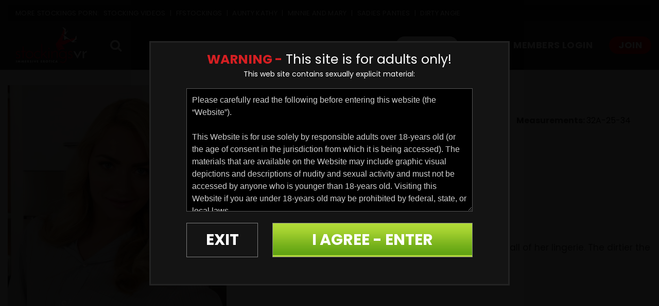

--- FILE ---
content_type: text/html; charset=UTF-8
request_url: https://stockingsvr.com/tour2/sets.php?id=43&page=2
body_size: 43728
content:
<!DOCTYPE html>
<!--[if lt IE 7 ]><html class="ie ie6" lang="en"> <![endif]-->
<!--[if IE 7 ]><html class="ie ie7" lang="en"> <![endif]-->
<!--[if IE 8 ]><html class="ie ie8" lang="en"> <![endif]-->
<!--[if (gte IE 9)|!(IE)]><!--><html lang="en"> <!--<![endif]-->
<head>
		<base href="https://stockingsvr.com/tour2/" />
		
	<meta charset="utf-8">
	<meta http-equiv="X-UA-Compatible" content="IE=edge,chrome=1">
	
		<TITLE>Stockings VR | Victoria Puppy | Virtual Reality Immersive Erotica</TITLE>
	
	<link rel="canonical" href="https://stockingsvr.com/tour2/sets.php?id=43&page=2" />

	
		<meta name="description" content="Victoria Puppy" />
		
	<meta name="robots" content="noodp" />
	<meta name="author" content="Stockings VR">

	<!--[if lt IE 9]><script src="https://cdnjs.cloudflare.com/ajax/libs/html5shiv/3.7.3/html5shiv.min.js"></script><![endif]-->

	<!-- Mobile -->
	<meta name="viewport" content="width=device-width, initial-scale=1, maximum-scale=1">
	<meta name="apple-mobile-web-app-capable" content="yes" />
	<meta name="apple-mobile-web-app-status-bar-style" content="black-translucent" />

	<!-- CSS -->
	<link href="https://fonts.googleapis.com/css?family=Montserrat:300,400,700,900%7CPoppins:300,400,500,700,800,900&amp;display=swap" rel="stylesheet">
	<link rel="stylesheet" href="https://cdnjs.cloudflare.com/ajax/libs/twitter-bootstrap/4.3.1/css/bootstrap.min.css" integrity="sha256-YLGeXaapI0/5IgZopewRJcFXomhRMlYYjugPLSyNjTY=" crossorigin="anonymous" />
	<link rel="stylesheet" href="https://cdnjs.cloudflare.com/ajax/libs/font-awesome/4.7.0/css/font-awesome.min.css" integrity="sha256-eZrrJcwDc/3uDhsdt61sL2oOBY362qM3lon1gyExkL0=" crossorigin="anonymous" />
	<link rel="stylesheet" href="custom_assets/css/elx_styles.css">
	<link rel="stylesheet" href="custom_assets/css/style.css?v=07012021">
	<link rel="stylesheet" href="custom_assets/css/responsive.css">

	<!-- Favicons -->
	<link rel="icon" href="custom_assets/images/favicon.png?v1" type="image/x-icon" />
	<link rel="shortcut icon" href="custom_assets/images/favicon.png?v1" type="image/x-icon" />

	<!-- jQuery Stuff -->
	<script src="https://cdnjs.cloudflare.com/ajax/libs/modernizr/2.8.3/modernizr.min.js"></script><!--//modernizr-->
	<script src="https://ajax.googleapis.com/ajax/libs/jquery/1.11.1/jquery.min.js"></script>
	<script src="https://cdnjs.cloudflare.com/ajax/libs/jquery-migrate/1.2.1/jquery-migrate.min.js"></script><!--//jquery migrate-->

	<link rel="stylesheet" href="custom_assets/js/flexslider/flexslider.css">
	<script type="text/javascript" src="custom_assets/js/flexslider/jquery.flexslider-min.js"></script>

	<script type="text/javascript" src="custom_assets/js/bjqs-1.3.min.js"></script><!--//slideshow-->
	<script type="text/javascript" src="custom_assets/js/jquery.meanmenu.min.js"></script><!--//meanmenu-->

	<!-- JQuery Include -->
	<script type="text/javascript" src="js/tourhelper.js"></script>

	<script src="js/mp4x/mediaelement-and-player.min.js"></script>
	<link rel="stylesheet" href="js/mp4x/mediaelementplayer.min.css" />

	<script src="//cdn.delight-vr.com/latest/dl8-893b3cc572e0cbe49703f7f96d78236cb44c12a2.js" async></script>

	<link rel="stylesheet" href="https://cdnjs.cloudflare.com/ajax/libs/fancybox/3.5.7/jquery.fancybox.min.css" integrity="sha256-Vzbj7sDDS/woiFS3uNKo8eIuni59rjyNGtXfstRzStA=" crossorigin="anonymous" />
	<script src="https://cdnjs.cloudflare.com/ajax/libs/fancybox/3.5.7/jquery.fancybox.min.js" integrity="sha256-yt2kYMy0w8AbtF89WXb2P1rfjcP/HTHLT7097U8Y5b8=" crossorigin="anonymous" type="dcda294e8c7a3a723c7224e5-text/javascript"></script>

	<script type="text/javascript" src="js/jquery-ui.min.js"></script>
	<link rel="stylesheet" type="text/css" href="images/jqueryui/jquery-ui.min.css" />
	<!-- This includes the number of clicks that are allowed on the Tour -->
	<script>
				dayslimit =  1;
		maxClicks  = 5;
				
		var pl1_streamer = "stream.php"
		var pl1_type     = "http"

		var pl2_streamer = ""
		var pl2_type     = "video"
	</script>

	<script src="js/tour.js"></script>
	
	<script src="custom_assets/js/custom.js"></script><!--//custom jquery-->
	<!--[if lt IE 9]><script src="custom_assets/js/jq.respond.js"></script><![endif]--><!--//IE responsive web design-->
	
	

<meta name="twitter:card" content="summary">
<meta name="twitter:title" content="Stockings VR - Victoria Puppy | Virtual Reality Immersive Erotica" />
<meta property="og:title" content="Stockings VR - Victoria Puppy | Virtual Reality Immersive Erotica"/>



    <meta name="twitter:description" content="Victoria Puppy" />
	<meta property="og:description" content="Victoria Puppy"/>

<meta name="twitter:card" content="summary">

<style>

#warningpopup { display:none; position:fixed; top:0; left:0; width:100%; height:100%; z-index:999999; text-align:center; }
#warningpopup a { text-decoration:none; color:#FFF; }
#warningpopup .warning-bg { display:block; width:100%; height:100%; background:#000; background:rgba(0,0,0,0.95); position:absolute; top:0; left:0; z-index:10; }
#warningpopup .warning-box { display:inline-block; width:700px; padding:20px; text-align:center; border:3px solid #222; background:#141414; color:#FFF; position:relative; z-index:100; margin-top:80px; }
#warningpopup .warning-box .warning-top-buttons { display:inline-block; width:100%; text-align:right; margin-bottom:20px; }
#warningpopup .warning-box .warning-top-buttons a { display:inline-block; padding:5px 10px; border-radius:5px; background:#141414; color:#FFF; margin-left:5px; }
#warningpopup .warning-box .warning-top-buttons a:hover { background:#444; }
#warningpopup .warning-box .warning-top-buttons a.active { color:#FFF; background:#65a616 url('[data-uri]'); }

#warningpopup .warning-box .warning-image { display:inline-block; width:100%; margin-bottom:10px; position:relative; z-index:5; }

#warningpopup .warning-box .warning-wrapper { display:inline-block; width:85%; margin:0 auto; }

#warningpopup .warning-box .warning-buttons { display:inline-block; width:100%; margin:15px 0; }
#warningpopup .warning-box .warning-buttons a { float:left; padding:10px 0px; min-width:45%; border-radius:0px; font-size:30px; font-weight:700; color:#FFF; margin-bottom:10px; border:1px solid #7e7e7e; }
#warningpopup .warning-box .warning-buttons a.btn-exit { min-width:25%; }
#warningpopup .warning-box .warning-buttons a:hover.btn-exit { background:#7e7e7e; color:#FFF; }
#warningpopup .warning-box .warning-buttons a.btn-enter { float:right; min-width:70%; color:#FFF; background:none; border:1px solid #7e7e7e; color:#FFF; background:#65a616 url('[data-uri]'); }
#warningpopup .warning-box .warning-buttons a:hover.btn-enter { background:#65a616; color:#FFF; }

#warningpopup .warning-box .warning-title { display:inline-block; width:100%; margin-bottom:15px; font-size:25px; font-weight:300; line-height:100%; }
#warningpopup .warning-box .warning-title p { display:inline-block; width:100%; margin:0; }
#warningpopup .warning-box .warning-title small { font-size:14px; }
#warningpopup .warning-box .warning-title .red { color:#d41f22; font-weight:700; }

#warningpopup .warning-box .warning-msg { display:inline-block; width:100%; }
#warningpopup .warning-box .warning-msg textarea { float:none; display:block; width:100%; height:240px; padding:10px; border:1px solid #555; background:#000; color:#cecece; font-size:16px; box-sizing:border-box; font-family:'GOTHIC', Arial, Helvetica, sans-serif; }

@media only screen and (max-width: 959px) {
	#warningpopup .warning-box { width:75%; }
}

@media only screen and (max-width: 767px) {
	#warningpopup .warning-box { padding:5px; margin-top:2%;}
	#warningpopup .warning-box .warning-title { font-size:18px; }
	#warningpopup .warning-box .warning-buttons a { font-size:20px; }
	#warningpopup .warning-box .warning-buttons a.btn-enter { float:left; min-width:49%; }
	#warningpopup .warning-box .warning-buttons a.btn-exit { float:right; min-width:49%; }
	#warningpopup .warning-box .warning-msg textarea { height:80px; font-size:12px; }
	#warningpopup .warning-box .warning-msg a { font-size:12px; }
}

@media only screen and (max-width: 479px) {
	#warningpopup .warning-box { width:90%; margin-top:5%; }
	#warningpopup .warning-box .warning-wrapper { width:95%; }
	#warningpopup .warning-box .warning-title { font-size:16.5px; }
	#warningpopup .warning-box .warning-buttons a.btn-enter { float:left; min-width:100%; }
	#warningpopup .warning-box .warning-buttons a.btn-exit { float:right; min-width:100%; }
	#warningpopup .warning-box .warning-msg textarea { height:120px; font-size:12px; }
}
</style>

</head>
<body class="tour-area">
<!--[if lt IE 7]><p class="chromeframe">You are using an <strong>outdated</strong> browser. Please <a href="http://browsehappy.com/">upgrade your browser</a> or <a href="http://www.google.com/chromeframe/?redirect=true">activate Google Chrome Frame</a> to improve your experience.</p><![endif]-->



<script>
//Jquery Cookie:
!function(a){var b=!1;if("function"==typeof define&&define.amd&&(define(a),b=!0),"object"==typeof exports&&(module.exports=a(),b=!0),!b){var c=window.Cookies,d=window.Cookies=a();d.noConflict=function(){return window.Cookies=c,d}}}(function(){function a(){for(var a=0,b={};a<arguments.length;a++){var c=arguments[a];for(var d in c)b[d]=c[d]}return b}function b(c){function d(b,e,f){var g;if("undefined"!=typeof document){if(arguments.length>1){if(f=a({path:"/"},d.defaults,f),"number"==typeof f.expires){var h=new Date;h.setMilliseconds(h.getMilliseconds()+864e5*f.expires),f.expires=h}try{g=JSON.stringify(e),/^[\{\[]/.test(g)&&(e=g)}catch(a){}return e=c.write?c.write(e,b):encodeURIComponent(String(e)).replace(/%(23|24|26|2B|3A|3C|3E|3D|2F|3F|40|5B|5D|5E|60|7B|7D|7C)/g,decodeURIComponent),b=encodeURIComponent(String(b)),b=b.replace(/%(23|24|26|2B|5E|60|7C)/g,decodeURIComponent),b=b.replace(/[\(\)]/g,escape),document.cookie=[b,"=",e,f.expires?"; expires="+f.expires.toUTCString():"",f.path?"; path="+f.path:"",f.domain?"; domain="+f.domain:"",f.secure?"; secure":""].join("")}b||(g={});for(var i=document.cookie?document.cookie.split("; "):[],j=/(%[0-9A-Z]{2})+/g,k=0;k<i.length;k++){var l=i[k].split("="),m=l.slice(1).join("=");'"'===m.charAt(0)&&(m=m.slice(1,-1));try{var n=l[0].replace(j,decodeURIComponent);if(m=c.read?c.read(m,n):c(m,n)||m.replace(j,decodeURIComponent),this.json)try{m=JSON.parse(m)}catch(a){}if(b===n){g=m;break}b||(g[n]=m)}catch(a){}}return g}}return d.set=d,d.get=function(a){return d.call(d,a)},d.getJSON=function(){return d.apply({json:!0},[].slice.call(arguments))},d.defaults={},d.remove=function(b,c){d(b,"",a(c,{expires:-1}))},d.withConverter=b,d}return b(function(){})});

jQuery(function($) {
	var warningpopup_cookie = 'warn';
	var check_cookie_value = Cookies.get(warningpopup_cookie);

	$(document).on('click', 'a.btn-enter', function (e) {
		e.preventDefault();
		$('#warningpopup').fadeOut(500, function() { $('#warningpopup').remove(); } );
		
		Cookies.set(warningpopup_cookie, 'true', { expires: 30 });
	});
	
	if (check_cookie_value === undefined || check_cookie_value === null) {
		$('#warningpopup').show();
	} else {
		$('#warningpopup').remove();
	}
});
</script>
<div id="warningpopup">
	<div class="warning-bg"></div>

	<div class="warning-box">

		<div class="warning-wrapper">
			<div class="warning-title">
				<p>
					<span class="red">WARNING -</span> This site is for adults only!				</p>
				<small>This web site contains sexually explicit material:</small>
			</div>

			<div class="warning-msg">
				<textarea>Please carefully read the following before entering this website (the “Website”).

This Website is for use solely by responsible adults over 18-years old (or the age of consent in the jurisdiction from which it is being accessed). The materials that are available on the Website may include graphic visual depictions and descriptions of nudity and sexual activity and must not be accessed by anyone who is younger than 18-years old. Visiting this Website if you are under 18-years old may be prohibited by federal, state, or local laws.

By clicking "I Agree" below, you are making the following statements:

- I am an adult, at least 18-years old, and I have the legal right to possess adult material in my community.

- I will not allow any persons under 18-years old to have access to any of the materials contained within this Website.

- I am voluntarily choosing to access the Website because I want to view, read, or hear the various materials which are available.

- I do not find images of nude adults, adults engaged in sexual acts, or other sexual material to be offensive or objectionable.

- I will leave the Website immediately if I am in anyway offended by the sexual nature of any material.

- I understand and will abide by the standards and laws of my community.

- By logging on and viewing any part of the Website, I will not hold the owners of the Website or its employees responsible for any materials located on the Website.

- I acknowledge that my use of the Website is governed by the Website’s Terms of Service Agreement and the Website’s Privacy Policy, which I have carefully reviewed and accepted, and I am legally bound by the Terms of Service Agreement.

By clicking "I Agree - Enter," you state that all the above is true, that you want to enter the Website, and that you will abide by the Terms of Service Agreement and the Privacy Policy. If you do not agree, click on the "Exit" button below and exit the Website.
</textarea>
			</div>

			<div class="warning-buttons">
				<a href="#enter" class="btn-enter">I AGREE - ENTER</a>
				<a href="https://www.google.com/" class="btn-exit">EXIT</a>
			</div>

					</div>
	</div>
</div>


<!-- Google Analytics code -->
<script type="text/javascript">
(function(i,s,o,g,r,a,m){i['GoogleAnalyticsObject']=r;i[r]=i[r]||function(){
(i[r].q=i[r].q||[]).push(arguments)},i[r].l=1*new Date();a=s.createElement(o),
m=s.getElementsByTagName(o)[0];a.async=1;a.src=g;m.parentNode.insertBefore(a,m)
})(window,document,'script','//www.google-analytics.com/analytics.js','ga');

ga('create', 'UA-80068601-3', 'auto');  // Replace with your property ID.
ga('send', 'pageview');
</script>



<header class="">
	<div class="container-fluid clear">
		<div class="otherSites">
			<span>More Stockings Porn:</span>
							<a href="https://www.stockingvideos.com" target="_blank" title="Stocking Videos">Stocking Videos</a>
				 <i>|</i> 				<a href="https://www.FFstockings.com" target="_blank" title="FFstockings">FFstockings</a>
				 <i>|</i> 				<a href="https://www.Auntykathy.com" target="_blank" title="Aunty Kathy">Aunty Kathy</a>
				 <i>|</i> 				<a href="https://www.MinnieandMary.com" target="_blank" title="Minnie and Mary">Minnie and Mary</a>
				 <i>|</i> 				<a href="https://www.Sadiespanties.com" target="_blank" title="Sadies Panties">Sadies Panties</a>
				 <i>|</i> 				<a href="https://www.DirtyAngie.com" target="_blank" title="Dirty Angie    ">Dirty Angie    </a>
						</div>
		<div class="logo"><a href="https://stockingsvr.com/tour2/" title="Stockings VR"><img src="custom_assets/images/logo.png" alt="Stockings VR"></a></div>
		
		<script>
$().ready(function(){
    $("#autosuggest_top").autocomplete({
      source: function(req, add){
		$.get('search_ajax.php?q=' + req.term, function(data) {

			arrStor = [];

			arrLabel = new Array();
			arrURL   = new Array();
			var arg= data.split("\n");

			for(var i=0; i < arg.length; i++){
				ix = arg[i].split("|");

				if (ix.length == 2){
					arrStor[arrStor.length] = {label:ix[0].trim(), value:ix[1].trim()}
				}

				if (arrStor.length >= 15) break;
			}

			add(arrStor);
		});
      },
      select: function( event, ui ) {
	    this.value = ui.item.value;
	    var form = $(this).parents('form:first').submit();
	  }
    });
});
</script>
<style>.ui-widget-content { z-index:999999 !important; }</style>
<div class="searchArea">
	<i class="fa fa-search"></i>
	<div class="searchBlock">
		<form action="search.php" method="GET">
			<input type="text" name="query" id="autosuggest_top"autocomplete="off" class="searchBox" placeholder="Search Stockings VR ..." value="" />
			<button type="submit" class="searchBtn"><i class="fa fa-angle-right"></i></button>
		</form>
	</div>
</div>		
		<nav>
			<ul>
				<li><a href="https://stockingsvr.com/tour2/" class="">Home</a></li>
				
								<li><a href="https://stockingsvr.com/tour2/categories/movies.html" class="">VR Movies</a></li>
				
				<li><a href="https://stockingsvr.com/tour2/models/models.html" class="active">VR Girls</a></li>

				<li><a href="pages.php?id=help" class="">Help</a></li>

				<li><a href="/members/">Members Login</a></li>

				<li class="join"><a href="join.php" class="button--winona ">Join</a></li>
			</ul>
		</nav>
	</div>
<!--- Start of GetEmails.com Code --->
<script async src="https://s3-us-west-2.amazonaws.com/files.getemails.com/account/X2JHEGZ/source/getemails.js"></script>
<!--- End of GetEmails.com Code --->
</header>


<div class="bodyArea">
	<div class="container-fluid clear">
		<div class="profileArea clear">
			<div class="profilePic">
<img id="set-target-43" width="454" height="604" alt="Victoria Puppy" class="model_bio_thumb stdimage thumbs target" src0_1x="/tour/content//contentthumbs/01/00/100-set-1x.jpg" src0_2x="/tour/content//contentthumbs/01/00/100-set-2x.jpg" src0_3x="/tour/content//contentthumbs/01/00/100-set-3x.jpg" cnt="1" v="0" /></div>
			<div class="profileDetails">
				<h1>Victoria Puppy</h1>

								<ul class="clear">
																		<li>
															<span>Height: </span>
															5'7							</li>
																								<li>
															<span>Age: </span>
															26 years old							</li>
																								<li>
															<span>Measurements: </span>
															32A-25-34							</li>
																								<li>
															<span>Fun Fact: </span>
															Victoria loves to flash her panties in public							</li>
																																			<li>
															<span>Astrological Sign: </span>
															Scorpio							</li>
															</ul>
				
				<a href="join.php" class="button">Watch All Her Videos</a>			</div>

							<div class="biography">
					<h3>Biography</h3>
					<p>Victoria Puppy is a super hot blonde who loves to show off all of her lingerie.  The dirtier the sex, the better. Getting messy makes her very very horny.</p>
				</div>
					</div>

		<div class="profileArea">
			<div class="title clear">
				<h1>Videos featuring <span>Victoria Puppy</span></h1>
			</div>
			<div class="row clear">
									
<div class="item-video col-md-3 col-sm-6 col-xs-12">
	<div class="videoCover">
					<style>
.b188_videothumb_486401545850 { display:block; width:100%; /*height:100%;*/ background:#FFF; position:relative; /*position:absolute; top:0; left:0;*/ z-index:10; overflow:hidden; }
.b188_videothumb_486401545850 a { position:absolute; top:0; left:0; display:block; width:100%; height:100%; z-index:20; }
.b188_videothumb_486401545850 img.video_placeholder { width:100%; position:relative; top:0; left:0; display:inline-block; max-width:100%; vertical-align:top; z-index:15; }
.b188_videothumb_486401545850 video { position:absolute; width:100%; height:100%; z-index:10; top:0; left:0; object-fit:fill; background:#FFF; }
</style>
<!--[if IE]><style>.b188_videothumb_486401545850 video { width:auto !important; height:100%; }</style><![endif]-->

<script>
jQuery(function($) {
	var figure = $(".b188_videothumb_486401545850").hover(
	//var figure = $(".b188_videothumb_486401545850").on('touchstart touchend',
		function(){ $('video', this).get(0).play(); $('img.video_placeholder', this).css("opacity", 0); },
		function(){
			$('img.video_placeholder', this).css("opacity", 1);
			$('video', this).get(0).currentTime=0;
			$('video', this).get(0).pause();
			//$('video', this).get(0).src="";
			$('video', this).get(0).load();
			$('video', this).get(0).src="/videothumbs/bitchvictoria.mp4";
		}
	);

	$(".b188_videothumb_486401545850").on("touchstart", function (e) {
		$('video', this).get(0).play();
	});

	$(".b188_videothumb_486401545850").on("touchend", function (e) {
		$('video', this).get(0).currentTime=0;
		$('video', this).get(0).pause();
		//$('video', this).get(0).src="";
		$('video', this).get(0).load();
		$('video', this).get(0).src="/videothumbs/bitchvictoria.mp4";
	});
});
</script>

<div class="b188_videothumb_486401545850">
	<a href="https://stockingsvr.com/tour2/trailers/Bitch-with-nathaly-cherie-and-victoria-puppy.html"></a>
	<img src="/tour/content//contentthumbs/89/98/8998-1x.jpg" alt="" class="video_placeholder" />
	<video width="100%" height="100%" loop muted >
		<source src='/videothumbs/bitchvictoria.mp4' type="video/mp4" />
	</video>
</div>			</div>
	<h3><a href="https://stockingsvr.com/tour2/trailers/Bitch-with-nathaly-cherie-and-victoria-puppy.html">Bitch</a></h3>
	<p>
		Featuring: 		<a href="https://stockingsvr.com/tour2/models/NathalyCherie.html">Nathaly Cherie</a>
				, 			<a href="https://stockingsvr.com/tour2/models/VictoriaPuppy.html">Victoria Puppy</a>
							<br>
				09:09	</p>
</div>									
<div class="item-video col-md-3 col-sm-6 col-xs-12">
	<div class="videoCover">
					<a href="https://stockingsvr.com/tour2/trailers/Pantyhose-Princesses-Nathaly-Cherie-and-Victoria-Puppy.html">
				<img id="set-target-146" width="454" height="255" alt="" class="update_thumb thumbs stdimage" src0_1x="/tour/content//contentthumbs/66/00/6600-1x.jpg" src0_1x_width="454" src0_2x="/tour/content//contentthumbs/66/00/6600-2x.jpg" src0_3x="/tour/content//contentthumbs/66/00/6600-3x.jpg" src0_4x="/tour/content//contentthumbs/66/00/6600-4x.jpg" src1_1x="/tour/content//contentthumbs/66/02/6602-1x.jpg" src1_1x_width="454" src1_2x="/tour/content//contentthumbs/66/02/6602-2x.jpg" src1_3x="/tour/content//contentthumbs/66/02/6602-3x.jpg" src1_4x="/tour/content//contentthumbs/66/02/6602-4x.jpg" src2_1x="/tour/content//contentthumbs/66/03/6603-1x.jpg" src2_1x_width="454" src2_2x="/tour/content//contentthumbs/66/03/6603-2x.jpg" src2_3x="/tour/content//contentthumbs/66/03/6603-3x.jpg" src2_4x="/tour/content//contentthumbs/66/03/6603-4x.jpg" src3_1x="/tour/content//contentthumbs/66/04/6604-1x.jpg" src3_1x_width="454" src3_2x="/tour/content//contentthumbs/66/04/6604-2x.jpg" src3_3x="/tour/content//contentthumbs/66/04/6604-3x.jpg" src3_4x="/tour/content//contentthumbs/66/04/6604-4x.jpg" src4_1x="/tour/content//contentthumbs/66/05/6605-1x.jpg" src4_1x_width="454" src4_2x="/tour/content//contentthumbs/66/05/6605-2x.jpg" src4_3x="/tour/content//contentthumbs/66/05/6605-3x.jpg" src4_4x="/tour/content//contentthumbs/66/05/6605-4x.jpg" src5_1x="/tour/content//contentthumbs/66/06/6606-1x.jpg" src5_1x_width="454" src5_2x="/tour/content//contentthumbs/66/06/6606-2x.jpg" src5_3x="/tour/content//contentthumbs/66/06/6606-3x.jpg" src5_4x="/tour/content//contentthumbs/66/06/6606-4x.jpg" src6_1x="/tour/content//contentthumbs/66/07/6607-1x.jpg" src6_1x_width="454" src6_2x="/tour/content//contentthumbs/66/07/6607-2x.jpg" src6_3x="/tour/content//contentthumbs/66/07/6607-3x.jpg" src6_4x="/tour/content//contentthumbs/66/07/6607-4x.jpg" src7_1x="/tour/content//contentthumbs/66/08/6608-1x.jpg" src7_1x_width="454" src7_2x="/tour/content//contentthumbs/66/08/6608-2x.jpg" src7_3x="/tour/content//contentthumbs/66/08/6608-3x.jpg" src7_4x="/tour/content//contentthumbs/66/08/6608-4x.jpg" src8_1x="/tour/content//contentthumbs/66/09/6609-1x.jpg" src8_1x_width="454" src8_2x="/tour/content//contentthumbs/66/09/6609-2x.jpg" src8_3x="/tour/content//contentthumbs/66/09/6609-3x.jpg" src8_4x="/tour/content//contentthumbs/66/09/6609-4x.jpg" src9_1x="/tour/content//contentthumbs/66/10/6610-1x.jpg" src9_1x_width="454" src9_2x="/tour/content//contentthumbs/66/10/6610-2x.jpg" src9_3x="/tour/content//contentthumbs/66/10/6610-3x.jpg" src9_4x="/tour/content//contentthumbs/66/10/6610-4x.jpg" src10_1x="/tour/content//contentthumbs/66/11/6611-1x.jpg" src10_1x_width="454" src10_2x="/tour/content//contentthumbs/66/11/6611-2x.jpg" src10_3x="/tour/content//contentthumbs/66/11/6611-3x.jpg" src10_4x="/tour/content//contentthumbs/66/11/6611-4x.jpg" cnt="11" v="0" />			</a>
			</div>
	<h3><a href="https://stockingsvr.com/tour2/trailers/Pantyhose-Princesses-Nathaly-Cherie-and-Victoria-Puppy.html">Pantyhose Princesses Nathaly Cherie and Victoria Puppy</a></h3>
	<p>
		Featuring: 		<a href="https://stockingsvr.com/tour2/models/NathalyCherie.html">Nathaly Cherie</a>
				, 			<a href="https://stockingsvr.com/tour2/models/VictoriaPuppy.html">Victoria Puppy</a>
							<br>
				09:16	</p>
</div>									
<div class="item-video col-md-3 col-sm-6 col-xs-12">
	<div class="videoCover">
					<style>
.b183_videothumb_1176207374510 { display:block; width:100%; /*height:100%;*/ background:#FFF; position:relative; /*position:absolute; top:0; left:0;*/ z-index:10; overflow:hidden; }
.b183_videothumb_1176207374510 a { position:absolute; top:0; left:0; display:block; width:100%; height:100%; z-index:20; }
.b183_videothumb_1176207374510 img.video_placeholder { width:100%; position:relative; top:0; left:0; display:inline-block; max-width:100%; vertical-align:top; z-index:15; }
.b183_videothumb_1176207374510 video { position:absolute; width:100%; height:100%; z-index:10; top:0; left:0; object-fit:fill; background:#FFF; }
</style>
<!--[if IE]><style>.b183_videothumb_1176207374510 video { width:auto !important; height:100%; }</style><![endif]-->

<script>
jQuery(function($) {
	var figure = $(".b183_videothumb_1176207374510").hover(
	//var figure = $(".b183_videothumb_1176207374510").on('touchstart touchend',
		function(){ $('video', this).get(0).play(); $('img.video_placeholder', this).css("opacity", 0); },
		function(){
			$('img.video_placeholder', this).css("opacity", 1);
			$('video', this).get(0).currentTime=0;
			$('video', this).get(0).pause();
			//$('video', this).get(0).src="";
			$('video', this).get(0).load();
			$('video', this).get(0).src="/videothumbs/readywhipped.mp4";
		}
	);

	$(".b183_videothumb_1176207374510").on("touchstart", function (e) {
		$('video', this).get(0).play();
	});

	$(".b183_videothumb_1176207374510").on("touchend", function (e) {
		$('video', this).get(0).currentTime=0;
		$('video', this).get(0).pause();
		//$('video', this).get(0).src="";
		$('video', this).get(0).load();
		$('video', this).get(0).src="/videothumbs/readywhipped.mp4";
	});
});
</script>

<div class="b183_videothumb_1176207374510">
	<a href="https://stockingsvr.com/tour2/trailers/Ready-Whipped.html"></a>
	<img src="/tour/content//contentthumbs/84/50/8450-1x.jpg" alt="" class="video_placeholder" />
	<video width="100%" height="100%" loop muted >
		<source src='/videothumbs/readywhipped.mp4' type="video/mp4" />
	</video>
</div>			</div>
	<h3><a href="https://stockingsvr.com/tour2/trailers/Ready-Whipped.html">Ready Whipped</a></h3>
	<p>
		Featuring: 		<a href="https://stockingsvr.com/tour2/models/NathalyCherie.html">Nathaly Cherie</a>
				, 			<a href="https://stockingsvr.com/tour2/models/VictoriaPuppy.html">Victoria Puppy</a>
							<br>
				09:28	</p>
</div>									
<div class="item-video col-md-3 col-sm-6 col-xs-12">
	<div class="videoCover">
					<style>
.b354_videothumb_1273487683680 { display:block; width:100%; /*height:100%;*/ background:#FFF; position:relative; /*position:absolute; top:0; left:0;*/ z-index:10; overflow:hidden; }
.b354_videothumb_1273487683680 a { position:absolute; top:0; left:0; display:block; width:100%; height:100%; z-index:20; }
.b354_videothumb_1273487683680 img.video_placeholder { width:100%; position:relative; top:0; left:0; display:inline-block; max-width:100%; vertical-align:top; z-index:15; }
.b354_videothumb_1273487683680 video { position:absolute; width:100%; height:100%; z-index:10; top:0; left:0; object-fit:fill; background:#FFF; }
</style>
<!--[if IE]><style>.b354_videothumb_1273487683680 video { width:auto !important; height:100%; }</style><![endif]-->

<script>
jQuery(function($) {
	var figure = $(".b354_videothumb_1273487683680").hover(
	//var figure = $(".b354_videothumb_1273487683680").on('touchstart touchend',
		function(){ $('video', this).get(0).play(); $('img.video_placeholder', this).css("opacity", 0); },
		function(){
			$('img.video_placeholder', this).css("opacity", 1);
			$('video', this).get(0).currentTime=0;
			$('video', this).get(0).pause();
			//$('video', this).get(0).src="";
			$('video', this).get(0).load();
			$('video', this).get(0).src="/videothumbs/ripmystockings.mp4";
		}
	);

	$(".b354_videothumb_1273487683680").on("touchstart", function (e) {
		$('video', this).get(0).play();
	});

	$(".b354_videothumb_1273487683680").on("touchend", function (e) {
		$('video', this).get(0).currentTime=0;
		$('video', this).get(0).pause();
		//$('video', this).get(0).src="";
		$('video', this).get(0).load();
		$('video', this).get(0).src="/videothumbs/ripmystockings.mp4";
	});
});
</script>

<div class="b354_videothumb_1273487683680">
	<a href="https://stockingsvr.com/tour2/trailers/Rip-My-Stockings.html"></a>
	<img src="/tour/content//contentthumbs/47/65/14765-1x.jpg" alt="" class="video_placeholder" />
	<video width="100%" height="100%" loop muted >
		<source src='/videothumbs/ripmystockings.mp4' type="video/mp4" />
	</video>
</div>			</div>
	<h3><a href="https://stockingsvr.com/tour2/trailers/Rip-My-Stockings.html">Rip My Stockings</a></h3>
	<p>
		Featuring: 		<a href="https://stockingsvr.com/tour2/models/NathalyCherie.html">Nathaly Cherie</a>
				, 			<a href="https://stockingsvr.com/tour2/models/VictoriaPuppy.html">Victoria Puppy</a>
							<br>
				11:31	</p>
</div>									
<div class="item-video col-md-3 col-sm-6 col-xs-12">
	<div class="videoCover">
					<style>
.b118_videothumb_116736371004 { display:block; width:100%; /*height:100%;*/ background:#FFF; position:relative; /*position:absolute; top:0; left:0;*/ z-index:10; overflow:hidden; }
.b118_videothumb_116736371004 a { position:absolute; top:0; left:0; display:block; width:100%; height:100%; z-index:20; }
.b118_videothumb_116736371004 img.video_placeholder { width:100%; position:relative; top:0; left:0; display:inline-block; max-width:100%; vertical-align:top; z-index:15; }
.b118_videothumb_116736371004 video { position:absolute; width:100%; height:100%; z-index:10; top:0; left:0; object-fit:fill; background:#FFF; }
</style>
<!--[if IE]><style>.b118_videothumb_116736371004 video { width:auto !important; height:100%; }</style><![endif]-->

<script>
jQuery(function($) {
	var figure = $(".b118_videothumb_116736371004").hover(
	//var figure = $(".b118_videothumb_116736371004").on('touchstart touchend',
		function(){ $('video', this).get(0).play(); $('img.video_placeholder', this).css("opacity", 0); },
		function(){
			$('img.video_placeholder', this).css("opacity", 1);
			$('video', this).get(0).currentTime=0;
			$('video', this).get(0).pause();
			//$('video', this).get(0).src="";
			$('video', this).get(0).load();
			$('video', this).get(0).src="/videothumbs/footn.mp4";
		}
	);

	$(".b118_videothumb_116736371004").on("touchstart", function (e) {
		$('video', this).get(0).play();
	});

	$(".b118_videothumb_116736371004").on("touchend", function (e) {
		$('video', this).get(0).currentTime=0;
		$('video', this).get(0).pause();
		//$('video', this).get(0).src="";
		$('video', this).get(0).load();
		$('video', this).get(0).src="/videothumbs/footn.mp4";
	});
});
</script>

<div class="b118_videothumb_116736371004">
	<a href="https://stockingsvr.com/tour2/trailers/Foot-Fuckers-starring-Nathalie-Cherie-and-Victoria-Puppy-foot-fetish-vrporn.html"></a>
	<img src="/tour/content//contentthumbs/52/46/5246-1x.jpg" alt="" class="video_placeholder" />
	<video width="100%" height="100%" loop muted >
		<source src='/videothumbs/footn.mp4' type="video/mp4" />
	</video>
</div>			</div>
	<h3><a href="https://stockingsvr.com/tour2/trailers/Foot-Fuckers-starring-Nathalie-Cherie-and-Victoria-Puppy-foot-fetish-vrporn.html">Foot Fuckers starring Nathalie Cherie and Victoria Puppy</a></h3>
	<p>
		Featuring: 		<a href="https://stockingsvr.com/tour2/models/NathalyCherie.html">Nathaly Cherie</a>
				, 			<a href="https://stockingsvr.com/tour2/models/VictoriaPuppy.html">Victoria Puppy</a>
							<br>
				08:53	</p>
</div>									
<div class="item-video col-md-3 col-sm-6 col-xs-12">
	<div class="videoCover">
					<style>
.b268_videothumb_1013483948262 { display:block; width:100%; /*height:100%;*/ background:#FFF; position:relative; /*position:absolute; top:0; left:0;*/ z-index:10; overflow:hidden; }
.b268_videothumb_1013483948262 a { position:absolute; top:0; left:0; display:block; width:100%; height:100%; z-index:20; }
.b268_videothumb_1013483948262 img.video_placeholder { width:100%; position:relative; top:0; left:0; display:inline-block; max-width:100%; vertical-align:top; z-index:15; }
.b268_videothumb_1013483948262 video { position:absolute; width:100%; height:100%; z-index:10; top:0; left:0; object-fit:fill; background:#FFF; }
</style>
<!--[if IE]><style>.b268_videothumb_1013483948262 video { width:auto !important; height:100%; }</style><![endif]-->

<script>
jQuery(function($) {
	var figure = $(".b268_videothumb_1013483948262").hover(
	//var figure = $(".b268_videothumb_1013483948262").on('touchstart touchend',
		function(){ $('video', this).get(0).play(); $('img.video_placeholder', this).css("opacity", 0); },
		function(){
			$('img.video_placeholder', this).css("opacity", 1);
			$('video', this).get(0).currentTime=0;
			$('video', this).get(0).pause();
			//$('video', this).get(0).src="";
			$('video', this).get(0).load();
			$('video', this).get(0).src="/videothumbs/sparksflytiny.mp4";
		}
	);

	$(".b268_videothumb_1013483948262").on("touchstart", function (e) {
		$('video', this).get(0).play();
	});

	$(".b268_videothumb_1013483948262").on("touchend", function (e) {
		$('video', this).get(0).currentTime=0;
		$('video', this).get(0).pause();
		//$('video', this).get(0).src="";
		$('video', this).get(0).load();
		$('video', this).get(0).src="/videothumbs/sparksflytiny.mp4";
	});
});
</script>

<div class="b268_videothumb_1013483948262">
	<a href="https://stockingsvr.com/tour2/trailers/Sparks-Fly.html"></a>
	<img src="/tour/content//contentthumbs/04/21/10421-1x.jpg" alt="" class="video_placeholder" />
	<video width="100%" height="100%" loop muted >
		<source src='/videothumbs/sparksflytiny.mp4' type="video/mp4" />
	</video>
</div>			</div>
	<h3><a href="https://stockingsvr.com/tour2/trailers/Sparks-Fly.html">Sparks Fly</a></h3>
	<p>
		Featuring: 		<a href="https://stockingsvr.com/tour2/models/AntoniaSaintz.html">Antonia Saintz</a>
				, 			<a href="https://stockingsvr.com/tour2/models/VictoriaPuppy.html">Victoria Puppy</a>
							<br>
				09:34	</p>
</div>							</div>
			


<div class="pagination">
<ul>
	
	<li class="prev"><a href="sets.php?id=43" class="prev-page"><i class="fa fa-angle-double-left"></i></a></li><li class="prev"><a href="sets.php?id=43" class="prev-page"><i class="fa fa-angle-left"></i></a></li><li class="hide_mobile"><a href="sets.php?id=43">1</a></li><li class="active"><a href="sets.php?id=43&page=2">2</a></li></ul>
</div>


<br clear="all" />


			<div class="viewMore">
				<a href="https://stockingsvr.com/tour2/categories/movies.html">View More</a>
				<p>Or</p><a href="join.php" class="button">Join Now</a>			</div>
		</div>
	</div><!--//container-fluid-->
</div><!--//bodyArea-->


<!--Footer-->

<div class="followus">
	<div class="container-fluid">
		<div class="socialLinks clear">
		<center><script async src="https://eomail1.com/form/57e90db2-872d-11ee-b435-4fe5c95c9f55.js" data-form="57e90db2-872d-11ee-b435-4fe5c95c9f55"></script></center>
		</div>
				<div class="socialLinks clear">
			<p>Follow us on:</p>
			<a href="https://twitter.com/vrstockings" target="_blank"><i class="icon-twitter"></i><span>@vrstockings</span></a>			<a href="https://www.instagram.com/juliathenaughtyteacher/" target="_blank"><i class="icon-instagram"></i><span>@juliathenaughtyteacher</span></a>		</div>
			</div>
</div>
<footer>
	<div class="container clear">
		<div class="fdevices">
			<a href="https://stockingsvr.com/tour2/" class="flogo" title="Stockings VR"><img src="custom_assets/images/logo.png" alt="Stockings VR"></a>
			<img src="custom_assets/images/device_gear.png" alt="Gear">
			<img src="custom_assets/images/device_psvr.png" alt="PSVR">
			<img src="custom_assets/images/device_phone.png" alt="Phone VR">
			<img src="custom_assets/images/device_oculus.png" alt="Oculus">
			<img src="custom_assets/images/device_vive.png" alt="Vive">
		</div>
		<div class="footerLeft">
			<ul class="clear">
				<li><a href="pages.php?id=links">Friends</a></li>
					<li><a href="https://www.ffstockings.com/termsofservice.html" target="blank">Terms of Service</a></li>
				<li><a href="https://www.ffstockings.com/privacypolicy.html" target="blank">Privacy Policy</a></li>
				<li><a href="pages.php?id=contact">Contact</a></li>
				<li><a href="https://www.ffstockings.com/reportcontent.html">Report Content</a></li>
				<li><a href="https://www.leggycash.com" target="blank">Webmasters</a></li>
							<li><a href="join.php" class="joinLink">Join Now</a></li>
			</ul>
			
			<p>Warning: This Site contains sexually explicit material and is intended solely for adults only!<br>
			If you are easily offended by and or if you cannot legally view this type of material where you reside, PLEASE EXIT NOW!</p>
			<img src="custom_assets/images/gdpr.svg" class="gdpr" alt="GDPR">
			
			<p>All models were over the age of 18 at time of photography. <br><a href="pages.php?id=2257" target="blank">18 U.S.C. 2257 Record-Keeping Requirements Compliance Statement</a></p>
			<p>All Rights Reserved. Copyright 2025 Rosedale Entertainment, Vancouver, BC, Canada</p>
		</div>
	</div>
</footer>

<script>
jQuery(function($) {

	var amountScrolled = 200;
	$(window).scroll(function() {

		if ( $(window).scrollTop() > amountScrolled ) {

			if( !$('.oneday_bar').hasClass("closed") ){

				$('.oneday_bar').removeClass("hidden-bar");

				$('.oneday_bar').slideDown(300, function(){

				});

				var windowWidth = $(window).width();
			}

		} else {

			$('.oneday_bar').slideUp(300, function(){
				$('.oneday_bar').addClass("hidden-bar");
			});

		}

	});

	$('a.close_oneday_bar').click(function(e){
		e.preventDefault();
		$('.oneday_bar').slideUp('slow', function(){
			$('.oneday_bar').addClass("closed");

		});
	});
});
</script>
<style>
.oneday_bar { display:block; box-sizing:border-box; position:fixed; bottom:0px; left:0; width:100%; z-index:99999; text-align:center; }
.oneday_bar.hidden-bar { display:none; }
.oneday_bar .container { position:relative; }
.oneday_bar a.close_oneday_bar { display:inline-block; font-size:20px; position:absolute; bottom:50%; right:7px; color:#FFF; background-color:#000; line-height:100%; padding:5px; border-radius:50px; min-width:31px; text-align:center; box-shadow:#000 0px 0px 5px; }
.oneday_bar a:hover.close_oneday_bar { background-color:#FFF; color:#000; }

@media screen and (max-width: 1023px) {
	
}
@media screen and (max-width: 860px) {
}
/* Mobile Landscape */
@media screen and (max-width: 767px) {
	.oneday_bar a.close_oneday_bar { }
}
</style>

<div class="oneday_bar hidden-bar">
	<div class="container">
		<a href="join.php">
			<img src="custom_assets/images/footer_slide.png" alt="Special Offer" />
		</a>

		<a href="#hide_offer" class="close_oneday_bar"><i class="fa fa-times-circle"></i></a>
	</div>
</div>
</body>
</html>

--- FILE ---
content_type: text/html; charset=utf-8
request_url: https://www.google.com/recaptcha/api2/anchor?ar=1&k=6LdG8skrAAAAAHG0XCORv-FkbuhBc3caWlOFamMH&co=aHR0cHM6Ly9zdG9ja2luZ3N2ci5jb206NDQz&hl=en&type=image&v=PoyoqOPhxBO7pBk68S4YbpHZ&theme=light&size=invisible&anchor-ms=20000&execute-ms=30000&cb=jejkq9fcs531
body_size: 50827
content:
<!DOCTYPE HTML><html dir="ltr" lang="en"><head><meta http-equiv="Content-Type" content="text/html; charset=UTF-8">
<meta http-equiv="X-UA-Compatible" content="IE=edge">
<title>reCAPTCHA</title>
<style type="text/css">
/* cyrillic-ext */
@font-face {
  font-family: 'Roboto';
  font-style: normal;
  font-weight: 400;
  font-stretch: 100%;
  src: url(//fonts.gstatic.com/s/roboto/v48/KFO7CnqEu92Fr1ME7kSn66aGLdTylUAMa3GUBHMdazTgWw.woff2) format('woff2');
  unicode-range: U+0460-052F, U+1C80-1C8A, U+20B4, U+2DE0-2DFF, U+A640-A69F, U+FE2E-FE2F;
}
/* cyrillic */
@font-face {
  font-family: 'Roboto';
  font-style: normal;
  font-weight: 400;
  font-stretch: 100%;
  src: url(//fonts.gstatic.com/s/roboto/v48/KFO7CnqEu92Fr1ME7kSn66aGLdTylUAMa3iUBHMdazTgWw.woff2) format('woff2');
  unicode-range: U+0301, U+0400-045F, U+0490-0491, U+04B0-04B1, U+2116;
}
/* greek-ext */
@font-face {
  font-family: 'Roboto';
  font-style: normal;
  font-weight: 400;
  font-stretch: 100%;
  src: url(//fonts.gstatic.com/s/roboto/v48/KFO7CnqEu92Fr1ME7kSn66aGLdTylUAMa3CUBHMdazTgWw.woff2) format('woff2');
  unicode-range: U+1F00-1FFF;
}
/* greek */
@font-face {
  font-family: 'Roboto';
  font-style: normal;
  font-weight: 400;
  font-stretch: 100%;
  src: url(//fonts.gstatic.com/s/roboto/v48/KFO7CnqEu92Fr1ME7kSn66aGLdTylUAMa3-UBHMdazTgWw.woff2) format('woff2');
  unicode-range: U+0370-0377, U+037A-037F, U+0384-038A, U+038C, U+038E-03A1, U+03A3-03FF;
}
/* math */
@font-face {
  font-family: 'Roboto';
  font-style: normal;
  font-weight: 400;
  font-stretch: 100%;
  src: url(//fonts.gstatic.com/s/roboto/v48/KFO7CnqEu92Fr1ME7kSn66aGLdTylUAMawCUBHMdazTgWw.woff2) format('woff2');
  unicode-range: U+0302-0303, U+0305, U+0307-0308, U+0310, U+0312, U+0315, U+031A, U+0326-0327, U+032C, U+032F-0330, U+0332-0333, U+0338, U+033A, U+0346, U+034D, U+0391-03A1, U+03A3-03A9, U+03B1-03C9, U+03D1, U+03D5-03D6, U+03F0-03F1, U+03F4-03F5, U+2016-2017, U+2034-2038, U+203C, U+2040, U+2043, U+2047, U+2050, U+2057, U+205F, U+2070-2071, U+2074-208E, U+2090-209C, U+20D0-20DC, U+20E1, U+20E5-20EF, U+2100-2112, U+2114-2115, U+2117-2121, U+2123-214F, U+2190, U+2192, U+2194-21AE, U+21B0-21E5, U+21F1-21F2, U+21F4-2211, U+2213-2214, U+2216-22FF, U+2308-230B, U+2310, U+2319, U+231C-2321, U+2336-237A, U+237C, U+2395, U+239B-23B7, U+23D0, U+23DC-23E1, U+2474-2475, U+25AF, U+25B3, U+25B7, U+25BD, U+25C1, U+25CA, U+25CC, U+25FB, U+266D-266F, U+27C0-27FF, U+2900-2AFF, U+2B0E-2B11, U+2B30-2B4C, U+2BFE, U+3030, U+FF5B, U+FF5D, U+1D400-1D7FF, U+1EE00-1EEFF;
}
/* symbols */
@font-face {
  font-family: 'Roboto';
  font-style: normal;
  font-weight: 400;
  font-stretch: 100%;
  src: url(//fonts.gstatic.com/s/roboto/v48/KFO7CnqEu92Fr1ME7kSn66aGLdTylUAMaxKUBHMdazTgWw.woff2) format('woff2');
  unicode-range: U+0001-000C, U+000E-001F, U+007F-009F, U+20DD-20E0, U+20E2-20E4, U+2150-218F, U+2190, U+2192, U+2194-2199, U+21AF, U+21E6-21F0, U+21F3, U+2218-2219, U+2299, U+22C4-22C6, U+2300-243F, U+2440-244A, U+2460-24FF, U+25A0-27BF, U+2800-28FF, U+2921-2922, U+2981, U+29BF, U+29EB, U+2B00-2BFF, U+4DC0-4DFF, U+FFF9-FFFB, U+10140-1018E, U+10190-1019C, U+101A0, U+101D0-101FD, U+102E0-102FB, U+10E60-10E7E, U+1D2C0-1D2D3, U+1D2E0-1D37F, U+1F000-1F0FF, U+1F100-1F1AD, U+1F1E6-1F1FF, U+1F30D-1F30F, U+1F315, U+1F31C, U+1F31E, U+1F320-1F32C, U+1F336, U+1F378, U+1F37D, U+1F382, U+1F393-1F39F, U+1F3A7-1F3A8, U+1F3AC-1F3AF, U+1F3C2, U+1F3C4-1F3C6, U+1F3CA-1F3CE, U+1F3D4-1F3E0, U+1F3ED, U+1F3F1-1F3F3, U+1F3F5-1F3F7, U+1F408, U+1F415, U+1F41F, U+1F426, U+1F43F, U+1F441-1F442, U+1F444, U+1F446-1F449, U+1F44C-1F44E, U+1F453, U+1F46A, U+1F47D, U+1F4A3, U+1F4B0, U+1F4B3, U+1F4B9, U+1F4BB, U+1F4BF, U+1F4C8-1F4CB, U+1F4D6, U+1F4DA, U+1F4DF, U+1F4E3-1F4E6, U+1F4EA-1F4ED, U+1F4F7, U+1F4F9-1F4FB, U+1F4FD-1F4FE, U+1F503, U+1F507-1F50B, U+1F50D, U+1F512-1F513, U+1F53E-1F54A, U+1F54F-1F5FA, U+1F610, U+1F650-1F67F, U+1F687, U+1F68D, U+1F691, U+1F694, U+1F698, U+1F6AD, U+1F6B2, U+1F6B9-1F6BA, U+1F6BC, U+1F6C6-1F6CF, U+1F6D3-1F6D7, U+1F6E0-1F6EA, U+1F6F0-1F6F3, U+1F6F7-1F6FC, U+1F700-1F7FF, U+1F800-1F80B, U+1F810-1F847, U+1F850-1F859, U+1F860-1F887, U+1F890-1F8AD, U+1F8B0-1F8BB, U+1F8C0-1F8C1, U+1F900-1F90B, U+1F93B, U+1F946, U+1F984, U+1F996, U+1F9E9, U+1FA00-1FA6F, U+1FA70-1FA7C, U+1FA80-1FA89, U+1FA8F-1FAC6, U+1FACE-1FADC, U+1FADF-1FAE9, U+1FAF0-1FAF8, U+1FB00-1FBFF;
}
/* vietnamese */
@font-face {
  font-family: 'Roboto';
  font-style: normal;
  font-weight: 400;
  font-stretch: 100%;
  src: url(//fonts.gstatic.com/s/roboto/v48/KFO7CnqEu92Fr1ME7kSn66aGLdTylUAMa3OUBHMdazTgWw.woff2) format('woff2');
  unicode-range: U+0102-0103, U+0110-0111, U+0128-0129, U+0168-0169, U+01A0-01A1, U+01AF-01B0, U+0300-0301, U+0303-0304, U+0308-0309, U+0323, U+0329, U+1EA0-1EF9, U+20AB;
}
/* latin-ext */
@font-face {
  font-family: 'Roboto';
  font-style: normal;
  font-weight: 400;
  font-stretch: 100%;
  src: url(//fonts.gstatic.com/s/roboto/v48/KFO7CnqEu92Fr1ME7kSn66aGLdTylUAMa3KUBHMdazTgWw.woff2) format('woff2');
  unicode-range: U+0100-02BA, U+02BD-02C5, U+02C7-02CC, U+02CE-02D7, U+02DD-02FF, U+0304, U+0308, U+0329, U+1D00-1DBF, U+1E00-1E9F, U+1EF2-1EFF, U+2020, U+20A0-20AB, U+20AD-20C0, U+2113, U+2C60-2C7F, U+A720-A7FF;
}
/* latin */
@font-face {
  font-family: 'Roboto';
  font-style: normal;
  font-weight: 400;
  font-stretch: 100%;
  src: url(//fonts.gstatic.com/s/roboto/v48/KFO7CnqEu92Fr1ME7kSn66aGLdTylUAMa3yUBHMdazQ.woff2) format('woff2');
  unicode-range: U+0000-00FF, U+0131, U+0152-0153, U+02BB-02BC, U+02C6, U+02DA, U+02DC, U+0304, U+0308, U+0329, U+2000-206F, U+20AC, U+2122, U+2191, U+2193, U+2212, U+2215, U+FEFF, U+FFFD;
}
/* cyrillic-ext */
@font-face {
  font-family: 'Roboto';
  font-style: normal;
  font-weight: 500;
  font-stretch: 100%;
  src: url(//fonts.gstatic.com/s/roboto/v48/KFO7CnqEu92Fr1ME7kSn66aGLdTylUAMa3GUBHMdazTgWw.woff2) format('woff2');
  unicode-range: U+0460-052F, U+1C80-1C8A, U+20B4, U+2DE0-2DFF, U+A640-A69F, U+FE2E-FE2F;
}
/* cyrillic */
@font-face {
  font-family: 'Roboto';
  font-style: normal;
  font-weight: 500;
  font-stretch: 100%;
  src: url(//fonts.gstatic.com/s/roboto/v48/KFO7CnqEu92Fr1ME7kSn66aGLdTylUAMa3iUBHMdazTgWw.woff2) format('woff2');
  unicode-range: U+0301, U+0400-045F, U+0490-0491, U+04B0-04B1, U+2116;
}
/* greek-ext */
@font-face {
  font-family: 'Roboto';
  font-style: normal;
  font-weight: 500;
  font-stretch: 100%;
  src: url(//fonts.gstatic.com/s/roboto/v48/KFO7CnqEu92Fr1ME7kSn66aGLdTylUAMa3CUBHMdazTgWw.woff2) format('woff2');
  unicode-range: U+1F00-1FFF;
}
/* greek */
@font-face {
  font-family: 'Roboto';
  font-style: normal;
  font-weight: 500;
  font-stretch: 100%;
  src: url(//fonts.gstatic.com/s/roboto/v48/KFO7CnqEu92Fr1ME7kSn66aGLdTylUAMa3-UBHMdazTgWw.woff2) format('woff2');
  unicode-range: U+0370-0377, U+037A-037F, U+0384-038A, U+038C, U+038E-03A1, U+03A3-03FF;
}
/* math */
@font-face {
  font-family: 'Roboto';
  font-style: normal;
  font-weight: 500;
  font-stretch: 100%;
  src: url(//fonts.gstatic.com/s/roboto/v48/KFO7CnqEu92Fr1ME7kSn66aGLdTylUAMawCUBHMdazTgWw.woff2) format('woff2');
  unicode-range: U+0302-0303, U+0305, U+0307-0308, U+0310, U+0312, U+0315, U+031A, U+0326-0327, U+032C, U+032F-0330, U+0332-0333, U+0338, U+033A, U+0346, U+034D, U+0391-03A1, U+03A3-03A9, U+03B1-03C9, U+03D1, U+03D5-03D6, U+03F0-03F1, U+03F4-03F5, U+2016-2017, U+2034-2038, U+203C, U+2040, U+2043, U+2047, U+2050, U+2057, U+205F, U+2070-2071, U+2074-208E, U+2090-209C, U+20D0-20DC, U+20E1, U+20E5-20EF, U+2100-2112, U+2114-2115, U+2117-2121, U+2123-214F, U+2190, U+2192, U+2194-21AE, U+21B0-21E5, U+21F1-21F2, U+21F4-2211, U+2213-2214, U+2216-22FF, U+2308-230B, U+2310, U+2319, U+231C-2321, U+2336-237A, U+237C, U+2395, U+239B-23B7, U+23D0, U+23DC-23E1, U+2474-2475, U+25AF, U+25B3, U+25B7, U+25BD, U+25C1, U+25CA, U+25CC, U+25FB, U+266D-266F, U+27C0-27FF, U+2900-2AFF, U+2B0E-2B11, U+2B30-2B4C, U+2BFE, U+3030, U+FF5B, U+FF5D, U+1D400-1D7FF, U+1EE00-1EEFF;
}
/* symbols */
@font-face {
  font-family: 'Roboto';
  font-style: normal;
  font-weight: 500;
  font-stretch: 100%;
  src: url(//fonts.gstatic.com/s/roboto/v48/KFO7CnqEu92Fr1ME7kSn66aGLdTylUAMaxKUBHMdazTgWw.woff2) format('woff2');
  unicode-range: U+0001-000C, U+000E-001F, U+007F-009F, U+20DD-20E0, U+20E2-20E4, U+2150-218F, U+2190, U+2192, U+2194-2199, U+21AF, U+21E6-21F0, U+21F3, U+2218-2219, U+2299, U+22C4-22C6, U+2300-243F, U+2440-244A, U+2460-24FF, U+25A0-27BF, U+2800-28FF, U+2921-2922, U+2981, U+29BF, U+29EB, U+2B00-2BFF, U+4DC0-4DFF, U+FFF9-FFFB, U+10140-1018E, U+10190-1019C, U+101A0, U+101D0-101FD, U+102E0-102FB, U+10E60-10E7E, U+1D2C0-1D2D3, U+1D2E0-1D37F, U+1F000-1F0FF, U+1F100-1F1AD, U+1F1E6-1F1FF, U+1F30D-1F30F, U+1F315, U+1F31C, U+1F31E, U+1F320-1F32C, U+1F336, U+1F378, U+1F37D, U+1F382, U+1F393-1F39F, U+1F3A7-1F3A8, U+1F3AC-1F3AF, U+1F3C2, U+1F3C4-1F3C6, U+1F3CA-1F3CE, U+1F3D4-1F3E0, U+1F3ED, U+1F3F1-1F3F3, U+1F3F5-1F3F7, U+1F408, U+1F415, U+1F41F, U+1F426, U+1F43F, U+1F441-1F442, U+1F444, U+1F446-1F449, U+1F44C-1F44E, U+1F453, U+1F46A, U+1F47D, U+1F4A3, U+1F4B0, U+1F4B3, U+1F4B9, U+1F4BB, U+1F4BF, U+1F4C8-1F4CB, U+1F4D6, U+1F4DA, U+1F4DF, U+1F4E3-1F4E6, U+1F4EA-1F4ED, U+1F4F7, U+1F4F9-1F4FB, U+1F4FD-1F4FE, U+1F503, U+1F507-1F50B, U+1F50D, U+1F512-1F513, U+1F53E-1F54A, U+1F54F-1F5FA, U+1F610, U+1F650-1F67F, U+1F687, U+1F68D, U+1F691, U+1F694, U+1F698, U+1F6AD, U+1F6B2, U+1F6B9-1F6BA, U+1F6BC, U+1F6C6-1F6CF, U+1F6D3-1F6D7, U+1F6E0-1F6EA, U+1F6F0-1F6F3, U+1F6F7-1F6FC, U+1F700-1F7FF, U+1F800-1F80B, U+1F810-1F847, U+1F850-1F859, U+1F860-1F887, U+1F890-1F8AD, U+1F8B0-1F8BB, U+1F8C0-1F8C1, U+1F900-1F90B, U+1F93B, U+1F946, U+1F984, U+1F996, U+1F9E9, U+1FA00-1FA6F, U+1FA70-1FA7C, U+1FA80-1FA89, U+1FA8F-1FAC6, U+1FACE-1FADC, U+1FADF-1FAE9, U+1FAF0-1FAF8, U+1FB00-1FBFF;
}
/* vietnamese */
@font-face {
  font-family: 'Roboto';
  font-style: normal;
  font-weight: 500;
  font-stretch: 100%;
  src: url(//fonts.gstatic.com/s/roboto/v48/KFO7CnqEu92Fr1ME7kSn66aGLdTylUAMa3OUBHMdazTgWw.woff2) format('woff2');
  unicode-range: U+0102-0103, U+0110-0111, U+0128-0129, U+0168-0169, U+01A0-01A1, U+01AF-01B0, U+0300-0301, U+0303-0304, U+0308-0309, U+0323, U+0329, U+1EA0-1EF9, U+20AB;
}
/* latin-ext */
@font-face {
  font-family: 'Roboto';
  font-style: normal;
  font-weight: 500;
  font-stretch: 100%;
  src: url(//fonts.gstatic.com/s/roboto/v48/KFO7CnqEu92Fr1ME7kSn66aGLdTylUAMa3KUBHMdazTgWw.woff2) format('woff2');
  unicode-range: U+0100-02BA, U+02BD-02C5, U+02C7-02CC, U+02CE-02D7, U+02DD-02FF, U+0304, U+0308, U+0329, U+1D00-1DBF, U+1E00-1E9F, U+1EF2-1EFF, U+2020, U+20A0-20AB, U+20AD-20C0, U+2113, U+2C60-2C7F, U+A720-A7FF;
}
/* latin */
@font-face {
  font-family: 'Roboto';
  font-style: normal;
  font-weight: 500;
  font-stretch: 100%;
  src: url(//fonts.gstatic.com/s/roboto/v48/KFO7CnqEu92Fr1ME7kSn66aGLdTylUAMa3yUBHMdazQ.woff2) format('woff2');
  unicode-range: U+0000-00FF, U+0131, U+0152-0153, U+02BB-02BC, U+02C6, U+02DA, U+02DC, U+0304, U+0308, U+0329, U+2000-206F, U+20AC, U+2122, U+2191, U+2193, U+2212, U+2215, U+FEFF, U+FFFD;
}
/* cyrillic-ext */
@font-face {
  font-family: 'Roboto';
  font-style: normal;
  font-weight: 900;
  font-stretch: 100%;
  src: url(//fonts.gstatic.com/s/roboto/v48/KFO7CnqEu92Fr1ME7kSn66aGLdTylUAMa3GUBHMdazTgWw.woff2) format('woff2');
  unicode-range: U+0460-052F, U+1C80-1C8A, U+20B4, U+2DE0-2DFF, U+A640-A69F, U+FE2E-FE2F;
}
/* cyrillic */
@font-face {
  font-family: 'Roboto';
  font-style: normal;
  font-weight: 900;
  font-stretch: 100%;
  src: url(//fonts.gstatic.com/s/roboto/v48/KFO7CnqEu92Fr1ME7kSn66aGLdTylUAMa3iUBHMdazTgWw.woff2) format('woff2');
  unicode-range: U+0301, U+0400-045F, U+0490-0491, U+04B0-04B1, U+2116;
}
/* greek-ext */
@font-face {
  font-family: 'Roboto';
  font-style: normal;
  font-weight: 900;
  font-stretch: 100%;
  src: url(//fonts.gstatic.com/s/roboto/v48/KFO7CnqEu92Fr1ME7kSn66aGLdTylUAMa3CUBHMdazTgWw.woff2) format('woff2');
  unicode-range: U+1F00-1FFF;
}
/* greek */
@font-face {
  font-family: 'Roboto';
  font-style: normal;
  font-weight: 900;
  font-stretch: 100%;
  src: url(//fonts.gstatic.com/s/roboto/v48/KFO7CnqEu92Fr1ME7kSn66aGLdTylUAMa3-UBHMdazTgWw.woff2) format('woff2');
  unicode-range: U+0370-0377, U+037A-037F, U+0384-038A, U+038C, U+038E-03A1, U+03A3-03FF;
}
/* math */
@font-face {
  font-family: 'Roboto';
  font-style: normal;
  font-weight: 900;
  font-stretch: 100%;
  src: url(//fonts.gstatic.com/s/roboto/v48/KFO7CnqEu92Fr1ME7kSn66aGLdTylUAMawCUBHMdazTgWw.woff2) format('woff2');
  unicode-range: U+0302-0303, U+0305, U+0307-0308, U+0310, U+0312, U+0315, U+031A, U+0326-0327, U+032C, U+032F-0330, U+0332-0333, U+0338, U+033A, U+0346, U+034D, U+0391-03A1, U+03A3-03A9, U+03B1-03C9, U+03D1, U+03D5-03D6, U+03F0-03F1, U+03F4-03F5, U+2016-2017, U+2034-2038, U+203C, U+2040, U+2043, U+2047, U+2050, U+2057, U+205F, U+2070-2071, U+2074-208E, U+2090-209C, U+20D0-20DC, U+20E1, U+20E5-20EF, U+2100-2112, U+2114-2115, U+2117-2121, U+2123-214F, U+2190, U+2192, U+2194-21AE, U+21B0-21E5, U+21F1-21F2, U+21F4-2211, U+2213-2214, U+2216-22FF, U+2308-230B, U+2310, U+2319, U+231C-2321, U+2336-237A, U+237C, U+2395, U+239B-23B7, U+23D0, U+23DC-23E1, U+2474-2475, U+25AF, U+25B3, U+25B7, U+25BD, U+25C1, U+25CA, U+25CC, U+25FB, U+266D-266F, U+27C0-27FF, U+2900-2AFF, U+2B0E-2B11, U+2B30-2B4C, U+2BFE, U+3030, U+FF5B, U+FF5D, U+1D400-1D7FF, U+1EE00-1EEFF;
}
/* symbols */
@font-face {
  font-family: 'Roboto';
  font-style: normal;
  font-weight: 900;
  font-stretch: 100%;
  src: url(//fonts.gstatic.com/s/roboto/v48/KFO7CnqEu92Fr1ME7kSn66aGLdTylUAMaxKUBHMdazTgWw.woff2) format('woff2');
  unicode-range: U+0001-000C, U+000E-001F, U+007F-009F, U+20DD-20E0, U+20E2-20E4, U+2150-218F, U+2190, U+2192, U+2194-2199, U+21AF, U+21E6-21F0, U+21F3, U+2218-2219, U+2299, U+22C4-22C6, U+2300-243F, U+2440-244A, U+2460-24FF, U+25A0-27BF, U+2800-28FF, U+2921-2922, U+2981, U+29BF, U+29EB, U+2B00-2BFF, U+4DC0-4DFF, U+FFF9-FFFB, U+10140-1018E, U+10190-1019C, U+101A0, U+101D0-101FD, U+102E0-102FB, U+10E60-10E7E, U+1D2C0-1D2D3, U+1D2E0-1D37F, U+1F000-1F0FF, U+1F100-1F1AD, U+1F1E6-1F1FF, U+1F30D-1F30F, U+1F315, U+1F31C, U+1F31E, U+1F320-1F32C, U+1F336, U+1F378, U+1F37D, U+1F382, U+1F393-1F39F, U+1F3A7-1F3A8, U+1F3AC-1F3AF, U+1F3C2, U+1F3C4-1F3C6, U+1F3CA-1F3CE, U+1F3D4-1F3E0, U+1F3ED, U+1F3F1-1F3F3, U+1F3F5-1F3F7, U+1F408, U+1F415, U+1F41F, U+1F426, U+1F43F, U+1F441-1F442, U+1F444, U+1F446-1F449, U+1F44C-1F44E, U+1F453, U+1F46A, U+1F47D, U+1F4A3, U+1F4B0, U+1F4B3, U+1F4B9, U+1F4BB, U+1F4BF, U+1F4C8-1F4CB, U+1F4D6, U+1F4DA, U+1F4DF, U+1F4E3-1F4E6, U+1F4EA-1F4ED, U+1F4F7, U+1F4F9-1F4FB, U+1F4FD-1F4FE, U+1F503, U+1F507-1F50B, U+1F50D, U+1F512-1F513, U+1F53E-1F54A, U+1F54F-1F5FA, U+1F610, U+1F650-1F67F, U+1F687, U+1F68D, U+1F691, U+1F694, U+1F698, U+1F6AD, U+1F6B2, U+1F6B9-1F6BA, U+1F6BC, U+1F6C6-1F6CF, U+1F6D3-1F6D7, U+1F6E0-1F6EA, U+1F6F0-1F6F3, U+1F6F7-1F6FC, U+1F700-1F7FF, U+1F800-1F80B, U+1F810-1F847, U+1F850-1F859, U+1F860-1F887, U+1F890-1F8AD, U+1F8B0-1F8BB, U+1F8C0-1F8C1, U+1F900-1F90B, U+1F93B, U+1F946, U+1F984, U+1F996, U+1F9E9, U+1FA00-1FA6F, U+1FA70-1FA7C, U+1FA80-1FA89, U+1FA8F-1FAC6, U+1FACE-1FADC, U+1FADF-1FAE9, U+1FAF0-1FAF8, U+1FB00-1FBFF;
}
/* vietnamese */
@font-face {
  font-family: 'Roboto';
  font-style: normal;
  font-weight: 900;
  font-stretch: 100%;
  src: url(//fonts.gstatic.com/s/roboto/v48/KFO7CnqEu92Fr1ME7kSn66aGLdTylUAMa3OUBHMdazTgWw.woff2) format('woff2');
  unicode-range: U+0102-0103, U+0110-0111, U+0128-0129, U+0168-0169, U+01A0-01A1, U+01AF-01B0, U+0300-0301, U+0303-0304, U+0308-0309, U+0323, U+0329, U+1EA0-1EF9, U+20AB;
}
/* latin-ext */
@font-face {
  font-family: 'Roboto';
  font-style: normal;
  font-weight: 900;
  font-stretch: 100%;
  src: url(//fonts.gstatic.com/s/roboto/v48/KFO7CnqEu92Fr1ME7kSn66aGLdTylUAMa3KUBHMdazTgWw.woff2) format('woff2');
  unicode-range: U+0100-02BA, U+02BD-02C5, U+02C7-02CC, U+02CE-02D7, U+02DD-02FF, U+0304, U+0308, U+0329, U+1D00-1DBF, U+1E00-1E9F, U+1EF2-1EFF, U+2020, U+20A0-20AB, U+20AD-20C0, U+2113, U+2C60-2C7F, U+A720-A7FF;
}
/* latin */
@font-face {
  font-family: 'Roboto';
  font-style: normal;
  font-weight: 900;
  font-stretch: 100%;
  src: url(//fonts.gstatic.com/s/roboto/v48/KFO7CnqEu92Fr1ME7kSn66aGLdTylUAMa3yUBHMdazQ.woff2) format('woff2');
  unicode-range: U+0000-00FF, U+0131, U+0152-0153, U+02BB-02BC, U+02C6, U+02DA, U+02DC, U+0304, U+0308, U+0329, U+2000-206F, U+20AC, U+2122, U+2191, U+2193, U+2212, U+2215, U+FEFF, U+FFFD;
}

</style>
<link rel="stylesheet" type="text/css" href="https://www.gstatic.com/recaptcha/releases/PoyoqOPhxBO7pBk68S4YbpHZ/styles__ltr.css">
<script nonce="QUkvp4UyVq91kfO5t7p5cQ" type="text/javascript">window['__recaptcha_api'] = 'https://www.google.com/recaptcha/api2/';</script>
<script type="text/javascript" src="https://www.gstatic.com/recaptcha/releases/PoyoqOPhxBO7pBk68S4YbpHZ/recaptcha__en.js" nonce="QUkvp4UyVq91kfO5t7p5cQ">
      
    </script></head>
<body><div id="rc-anchor-alert" class="rc-anchor-alert"></div>
<input type="hidden" id="recaptcha-token" value="[base64]">
<script type="text/javascript" nonce="QUkvp4UyVq91kfO5t7p5cQ">
      recaptcha.anchor.Main.init("[\x22ainput\x22,[\x22bgdata\x22,\x22\x22,\[base64]/[base64]/[base64]/[base64]/[base64]/[base64]/[base64]/[base64]/[base64]/[base64]\\u003d\x22,\[base64]\x22,\x22w6vCvcOvwqwewr8hW1TCqMO+JDcgwofDo8K2XDQlfMKUEHzCkHAWwrsnMsOBw7gHwpV3NUpvExYGw5AXI8Kvw7bDty8ubibCkMKXZFrCtsOIw4dQNTR/Al7DrkbCtsKZw7vDicKUAsO/w7gWw6jCmcKVPcOde8OsHU1Ww6VOIsO6wqBxw4vCsFXCpMKLBsKFwrvCk1/DqnzCrsKLcmRFwpgMbSrCj1DDhxDCncKcECRRwo3DvEPCjcOZw6fDlcKYLTsBSMOtworCjwfDhcKVIVxYw6AMwonDi0PDvjlhFMOpw57CgsO/MEjDtcKCTDzDq8OTQx/[base64]/wpxbwpt2dhwPaShgf0HCsxETRcORw7jCsw0/FQvDnDIueMKBw7LDjMKKUcOUw65aw6Y8wpXCqzZ9w4RtHQxmaidIP8OVMMOMwqBPwp3DtcK/wp5BEcKuwqhBF8O+wrA7Py4zwrZ+w7HCk8OrMsOOwovDt8Onw67CssO9Z08bFz7CgTNQLMOdwpDDsivDhwLDuATCu8OSwrU0LynDmm3DuMKLdsOaw5M8w7kSw7TCkcOVwppjYxHCkx93YD0Mwq7DscKnBsOowq7Csy5zwpEXEwrDlsOmUMOGC8K2asKvw6/[base64]/CiBTDvcK5TBXCjMOpfm3CvcKNC3XDp8OobmF6RVh6wrjDnBMCwoQDw6l2w5Y4w5RUYRHCsHoEIsOpw7nCoMOHSsKpXC/DlkE9w4oaworCpMO7fVtTw6nDqsKsMWHDtcKXw6bCs0TDlcKFwrgIKcKaw4dHYyzDhMKHwofDmgfCvzLDncO0KmXCjcOkd2bDrMKMw7ElwpHCoitGwrDCv07DoD/DvMO6w6LDh1Eiw7vDq8KRwoPDgnzCmcK7w73DjMOmTcKMMwYFBMOLdWJFPlcbw55xw6bDtgPCk3DDssOLGz7DtwrCnsOLCMK9wpzCtMOnw7ECw5bDnEjCpEULVmk/w4XDlBDDgsOzw4nCvsK7dsOuw7ctEBhCwpEoAktjDiZZIcOgJx3DnsK9dgAxwp4Nw5vDpcKTTcKyZzjClzt3w4cXInjCtSc2cMOvwoTDsUHClV9RdMOfXiNZwrLDpzkqw4gyYcKcwoPDmMOGDMOnw4zCoULDt1ZWw416wpLDvMKlwpReEcK0w4nDucK/w7oAd8KAfMOBB2fCpTHCtMKOw5VSSMKQIMKvw4M0A8K+w7/CskQgwrzDngrDugUlCjpPwr4DXMKQw4fDvWzDlcKuwqDDgwsfNcOlb8KWOlPDgx7CgBAENCTCm3pINcORNSfDjMO5wrlMPUfCiEvDpwvCu8OPRcK5BMKgw67DiMO1wqUGJEJFwp/Ck8O7c8O9HjgLw7olw4PDr1sYw6/CkcK7wrHCu8Obw60yUl1fAsO9b8KEw6DDssKgIy7DrMK2w5wPKMKIwr5aw7Yxw5fCgcOECMKeOU9BWsKGMBLCusKdL0Ygw741woNBZsOjasKlQTBpw5cQw57Co8KEN3PCh8KdwoLDi1oKIcOBS0ATDMOmFjDCosOWa8KOSMKZAW/CqxnChMKVZ3UQaTNnwqkeWGlfw4DCqDvCjyHDpSLCtD5DCsOpHG56w6pIwq3CucKYw4TDoMK9Vhp3w47Dvw50wooUFhVGCx3CpQDDiXjCrcO6wr5nw7nDmMObw5lhHAwUS8Omw7HCiXbDuXrDosOjN8Kcw5PCplbCvsO7BcK5w50yPkM+YMOFwq8PIBXDk8K/BMKawobCo2Evf33CnRMXw79cw5zCs1XDmhQ3w7rCjMKyw61EwpLCp21EAcObaR4fwrVaQsK+JTXDg8KRck3CpkQvwrU5ZMKNdcK3w4N+KcOdVgTDim1awrAyw65pC3cRVMKDNcODwrJXXsOZWMOHOQYtwojDo0HDhcKZw4ATCWVfMQg/wrDCjcOvw5XCsMK3XznDnjJpTcKxwpEUVMOgwrLCrhMKwqfCr8KMH30AwoEmCMOvBsKWw4V2CknCqlBSbMKpGyTCs8OyHcKHGAbDhXHDtsKzSisBwrl4wp3CsnTDmjDCkW/[base64]/DtMK4wpPCjcKbYsOIV8ORw7ZSdMKPw71+NsOQw7fCusKETcOJwqseC8KJwrlKwrLCscKmEMOmCH3DtSsQTMK3w60owopTw5tOw7l9woXCjwJIcMKRKMO7w5Yjw4XDvsO9HMKyQATDmcK/w7nCtMKKwoUTBMKLw47Dozo9N8Kowpgdf1thSsOewrxsGzx5wr8ewrBVw4fDvMKjw4NBw79dw7vCvhx7e8KXw5jDjMKpw7LDny7Cn8KHCmYMw7EEHsKww4RAKHjCsUPCl0crwoPDkx7Di0zCvcKIasOGwp90wojCtXvClU/[base64]/WAvCllM+K2/DqB7CsFXDvh3DusKaw49Nw5vClMOGwqwww7lhcm8mw4wJCsOtTMOCIsKAwqksw7AXw7PCqS/DgsKSYsKYw7XCk8OTw6lIbk7Cl2LCusOOwrjCoj8xYHoGwqlrVsKgw7FpT8O1wpthwpZse8OhHCBEw4jDlMKZJcOTw6oNRT/ChSbCqz3CoG0tax/CjFrDhcKXM0AZwpJVwpHCnBguYTdcasObMTbDgsO7Y8OEwq1UScO0w7YMw6LDi8Orw6ICw5IVw6wZesOGw4gyMRvDuSJDw5cZw7DCgcKEJBUycsOJOg3DtFrCrSlkIzU4woJfwrTCgELDgAzDjVZdwrPCrX/Du2REwpktwrDCkG3DsMOqw619KBgbLcK+w6fCo8KMw4LDk8OcwrnCkmEjTMOIw49Sw6bDscK8A2FcwoXClFY/RsOrw4zCh8O4fMOdwrUzNsOYOsKoc3IEw6EuOcOYw5fDmiLCosKTYjkGbiYdw67CnAwJwq/DsQROUsK7wrJbccOpw4bDhHnCi8ODwo3DmlB4eQrDg8OhaEPDhDVRBWLCn8Owwo3Cn8K2wqvDuQnDgcK4bBzDocONwpgcwrbDiDtDwpgYH8K+I8Ohwr7DgMO/Y09rwq7DghY5WAdUbsKyw4UcbcO6wqHCpXXDnglYKcOWAhHCpMKqwozDgsKVwpbDu29JfCJoSXhxAMKOwqtRaFPCj8ODOcK2PDHCrzzClwLCpcOGw7fCqifDvcKiwofCjcONSMKWBMOkLhLCum06KcKSw7jDl8KwwrnDisKHw5hVwo0rw77DpsK/RMOLwoLCk1XCv8KweErDv8O5wrIbZgvCkcKmMMOXCsKXw6HCh8KQfRnCi1HCvcKdw7kcwpVlw7d5ZmMHexxuwrjCjgfDuC9+ThJgwpUwcyA+A8O/G0RPw6QEPSIIwoQEWcK8IcKoUDjCkWHDssOdw7vDlxrCt8KpYEkgJ2HDjMKhw6DDg8O7W8ONIcKPw7fCi2PCucKcDk7Du8KqI8O7w7nDr8Oxc1/[base64]/Cj8KCw5F2wr3CrMOGZMOAwpLDscOAYlDDv8Kswr0Rw7sww7F6dCoWwqx0NnApFsKkaH3DiwAiB1sVw4zDqcO5X8OdQsOIw5sOw4Bcw4/CvsOnwpbCq8KudBbDoljDog5XehXDpsOWwrU3aGlXw5DDmEpfwq3DkMKKC8ODw6w7wq5rwpp6w4hTwofDsmrCuHfDiyjCvQzCiyUqYsOlAsOQQ2/[base64]/Cq8OSwqXDugRIw7HDkcK5w5DCl2cgw6wcBcK1VGHCpMKDw7J/GMODLQHDgH57I0kqTcKiw6FqdyPDiHbCnQhyGH17Vx7Cl8Orwp7CkVvCjgECYR07woAPDFQRwqvChMKTwol8w7Mvwq/Dm8Onwo4Aw700wpjDoS3CqSDCuMKOwobDtB/CrznDvMKEwq1wwqMYw4AEMMO0wo/[base64]/[base64]/[base64]/[base64]/[base64]/I1wvI8K9w6LDtmvClMOzwp3Cq8OPLD7ClE1qBcOSbH/DgsODY8OARE3Dp8OuccOQWsOYw6bDhF1dw4M1woDDjMOVwpFzQw/DksOrw5AjFA9UwoNqD8KzBQfDqcOrZlJjwofCglgSOMOhZG7Cl8O0w4bClCfCkhHCrsObw5DCuVdNbcKLAHzCvlbDgcKow4pIwqrDgMO6wpERVlvDgD8WwoY7GsOxSFtqd8Oqw7RFYMOUwr7Do8KTOlDCusO/w7DCuB7DksKrw5nDg8OrwoQ0wrNMWUZTw4nCrztHVMKYw5vCjMK7ecO/[base64]/wo/DoMKlw6XDri0pw5rDoMKowqkPw63CkRPCrcO9wrnCgsK3woIWFBvCvzRzcMOQAMK8bcKqHMO6QsO5w7hhF0/DmsKwa8OUdjdyEcK/[base64]/wrvChRjCocKfWMKjwobCkX7DjlQqBsK8Ak3DlMKLwp84w7HDqmfCmAxiw7V7WBLDpsKlX8OFw6HDjA5UYjElXMKmUsOpKk7Cr8KcQMKtw4AbesKIwq1SQMKfwotSQXPDm8Klw7fCj8OgwqcCUyoXwo/DvGtpT2DCon4swq9zwq/CvVV0wrYeJiZfwqQHwpXDhMKdwoTDqAZTwr09PcKlw70COMKiwqHCpMKtVMKpw74oCUoXw6DDsMOIfx7DqcKAw6t6w4bDtFQ4wq9rX8K9wrfClsKuJ8KUOB/[base64]/Cv8OTDcOtw5N9wrceasOSwrrDtsK6VDLCpCdiw7TDkTHDkHkewrFXw7DCugwFYQlgw6/DmkZPw4HDv8Knw5sEwrobw4jDg8KAbjUMJCPDrUp/BMOyDcO6MXTCkcOwQlQnw5LDnsOWwqjCj3nDmcKkUFURw4t/[base64]/ScOSfgp6w6IBwoA+w7FWw7QHwovDvCPCvVXCnsOfw6thPVd/wrjDnMKIfsO9Qmw5wqksLAIORsOaQAIRY8O0LsO+w6DDu8KMekzChsK6Xy9CVHR2w4TCnyrDoV/[base64]/CkTvDn05CwrkRw6hWCiMZVxvDszTDnMOzO8OARB/DrsKZw5QwCjlRwqDCucKPRH7Duhp7w4fDpsKYwo7DkMKUR8KXdmlSbzNzwrUqwodmw4hXwojCpGzDok7Dvwh9w6HCl189w6F9bFR9w4bClC3DlcK2DDBYGEnDlGbCrMKrNWfClMO/w4ZQHDEYwq4xc8KoHsKBw5ZPwqwDbMOoR8KowrxywpDCmWbCqsKhwrAqYsKtw5JuZ0nCgVpDJMOZBsOZLsOwQcK2ZUnDhDzDjXbCjGfDhBzDtcOHw5VxwpV4wo/CncKHw6vChl8/w4wMKMOOwoLCkMKZwrjChlYRb8KYHMKWw406ZyPDjsOBwq4/L8KJTsOHHk3DrMKLw5xmUmwQWxXCrCLDpcO7PAbCp14ywpfDlyPDiRTClMKxFF3DtTzCnMO+URsiwqd6woI/VcKWP2dLwrzCoGHDh8KaL2zCn0vDpT1Twq7Dg2DDkcO5wpnCjRBGRsKZR8Kuw71LU8K2w5syXcKNwqfCmBBiYg03BVPDlxRjwqw0P1tUXkIiwpcFwonDp1tNeMOaZjrDlT/CnnnDh8KOScKdw7VGRhAvw6ceW2xmeMKjETZ0wqLDgAZYwpheYcKyNw0OAcOGw7rDlcOjwrPDgcOXW8KHwrsueMKxw5nDk8OWwpLDg2cPShvDqWUcwp/[base64]/w5/DscKgJUPCpsKEDjs9wqsiwoVtwoTDpR/[base64]/CqzPDnmoaQhzDhGDCqMKEwrUlWXg2TsKSVcKnwqXCpsKXKA3DnTnDuMOvMsOWwpvDkcKedk/DmWHDmAZ8wr7Co8ODFMOpXj9nez3ChsKjOcO+BsKYElLClsKWMcK4TgDDsXHDl8OcQ8Kcw7dmw5DCpcOtw4jCsSIqASrCrzIEw67Cr8O/MMOkwq/[base64]/CsU0UBlESw4TCo0DCmXkgwrcWNDN5wpAFdcOGwrUuwpDCl8K9JMK6RXtGYiPCpsORLzFiVcKxwoQjKcOKw4/[base64]/DrsOew7B+wqrDk8O7w4ZNwrFFwr8Bw6LDr1tuw6Inw6LDssKzwpPCpXTCgUDCpErDvynDr8OWwqnDlMKTwrJqeSkmLR10CF7CmRnDvcOYw4bDmcKhEMKGw51iajvCvW0CFivDmX5NTcOeFcKjJxTCvCfDtyLCtV/DqT3CiMOyJ3l/w7PDgcOxMm/CsMOQaMOQwpMjwozDlcORwpvDscORw4vDjMOdFcKQTVbDscKGbiwTw6fDmgrCo8KLM8KVwodzwrXCrcO0w5gjworCiWoRAcOJw4cyO1ElD3YSSFJoWsOSw6FIdgPDunnCmCMFNEbCssOHw4FuanhzwowEXW56IVRYw6xhwoolwqoEwqXCly7DpmvCrzjCiz/[base64]/DtMOoZk7CrMOPw4vCt17DjDLCqB8xw4MmFsO6b8KwwrLClkHCncOvw6hVRsKywo3CtsKKRjg0wpnCil7Ct8K3w7l0wrAZJsKtL8KsX8OPSg0gwqdFIsKjwqnCsk7CnTlvwoTDs8KuOcOowr0HT8K/XhICwr1/wrRiZcKdOcKNZ8OIdUVQwrDCtMOGEk46YnJINGJZd0LCln0eLsOxTcOpwo3CqMKcRQ5CAcOQOz59UMKFw5zDuHt3wo9KSh/[base64]/JsKcw5jCo3XCpcOWwp3CscKTITBsw7XCkMKRwpvClipzXcOQw7LDog5xworCusOaw7PCu8KwworCtMOAT8KZw5TCiTrDs0/DtEdQw7FIw5XDuERyw4TDgMKnw6jCtCZRHWhxIsOZFsKjV8OmFMKgf1MQwow1w4AVwqZPFQ/Diz4uEcK1C8Kkwo4pwofDrcOzf1zCohJ+w7tGw4XCgEVUw55nwo82Gn/DvmAiKHpaw7nDm8OhKMO2EWHDtMOfwoBgw4XDm8KZGcKmwrElw5UUOl8JwoZMHGvCrSrCoSfDo1rDkRbDn2Jfw7zCtR/DtcO+w5LCoD/CgMOdaEJdwoN/[base64]/CosOwwpl6QzTDtMOkOkxRK20FGcOJw6xewp9yDR8Hw5p+wq/Ds8O4w6HDpcKBw61YbsOYw7oEw4TDt8KBw4V1XMOucCzDjsOowrR7KMObw4DCn8OZVcK3wrl3wrJxw4t0wrzDq8Kew6QDw5rCoiLDox0vwrPCuWXCs0tRSkTDpXfDm8KQwovDq0vCk8Oww5TCh3rCg8K7UcORwozCicO9eUpoworDm8KWRkLDgiBGw6/[base64]/CnG/ConwGw4zDqWw2wo/CmBhYAC/DpMOsw68cw41IEWTClzNMw4jCtlYvS3rDmcOWwqHDqyl3OsKfwp8ywoTDhMKqwoHDp8OhJMKpwrw9EsO0VsOaS8ONJW07wqHCncKUO8KOf11jFsOpXhnDgsOiw7UDVCHDgXnDjCvDvMOHw6fDtiHCmh3CqcOUwocgw65DwpVuwqjDvsKJw7HCunhxwqtfSF/DrMKHwqBTeVAJJ2VKbEPDhsKRTwQBA0BgbMOcdMOwC8KoaT3Ch8OPFT7DpsKhJMKhw4DDllxZVD8AwoQ2XcOlwpjCiDFoLsO9dwrDjsOLwrNDw5I7LsOqPznDkSPCog4Gw6Ijw5rDhcKTwpXClWQZJ1t+bsOpG8OvFcOOw6fDnhR/wqLCg8OSQTYzcMOlQ8OCwpDDvMO4MkbDpMKbw5Qbw50uXwTDjsKlSzrCikxmw4HCgsKkU8KmwovCnkUVw6HDjsKWHMOqLMOawoUqKWDChk0Xb0pow47CvTY/FsKDw5DCogvDlMKdwoIIHx3CmkrCqcOZwpBaIlt0wokRC0bCng3ClsOBbyISwqjDsBEua0NbK0IRGDDCrzw+w5kPw6geJ8K6wo1eSsOpZMKjwrJVw5gKVytmwr/DgGBawpZvA8OYwoY3wo/DkA3CtQk/[base64]/DgMKoIF/CokzDksOdwoFzwrjCrMKcKB3Ct0NSfsOlDsOIGgXDqScsNsObDRXCr2PDvUshwqA5eUrDjQljw5AdGD7DukjDr8KVHSrDtg/DtEDCmMKeAFYuTTY/wqwXwpdxw6wgbTdwwrrCpMK/w6fChTZOwp5jwqDDhsOiwrcxw7vDi8KMdFUYw4VcYjYBwqHCqF85UMO8wqfDvQ9PNhLCnEZEwoLCqk5+wqzCr8ODeyJXYB7DlGDCgBESSwhbw5B4wrkkEcONwpDCj8K3Xw8BwplzUzfCj8KAwpMRwqFewqrCnW/CsMKaWwLCjhNzCMOpR1nCmCE/ZsOuw7d2AyNuVMOVwr0QKMKOJcO4M3REU3HCosO+a8OIbVTCpsKGHDfCmB3CvCxaw5fDo2cAdsO/[base64]/[base64]/CnVEFdsO/wp7CgcOwGAjDkW8FGcOYK0Z6w5TDqsOkAkTDgl4mTcOfwoEofVhHeAPDj8KUw4lbTMOBIX/CvwbDmcKLw6VtwpE0w57Dh23DqmgVwqDCt8KUw7sTUcKEF8K2Qg3CpMK0Y0w9wrlgGngFSHbCtcKzwoQnSm4HF8KQwqHDk1vDnMOQw7Jaw4xGwrbDqMOWAEEXVsOjPEjCkTDDg8OYwrlzHETCmMKXY27DoMKJw4Afw7hzwotBOXLDqcOGP8KQWsKfdH5Fw6jDln1RFD/[base64]/DghXDqcKgwr7CiRp7wppswrA4wpJOw4QfBsOfBHzDnkjCksOLI2bCpMKSwqPChsOcTxNIw5rChwYSSCnDiFXDpX0NwrxDwpLDvcOxATRgwp4qb8KIXjfDm3EFVcKEwrfDkQvChcKiw5MnYQ3DrHJBHX/Ck29jwpzCnW8pw7HDlMKjHmDCpcOhwqLDlTB6C1A7w6x/Dk/CgUQ1wozDrMKdwobDuBfCrsKYXG/CjWDCgFZ0Nyc9w7YDeMOiKsKUw4fDsCfDpEfDg3d9clw4wrU7A8K3woVfw7QlHlh/[base64]/CvsKOwqTCuWcbw7nCv8KBwrIEwrBgFcOLw4gbCsO8SH0qwqHCssKzw7lkwqdAwp3ClsK+YcOgNcOpHcKXNsKdw54SCQ/DlE/CtcORwr45U8O0ZsOXCwHDp8K6wrwZwrXCuTrDl1PCgsKBw5J9w6IufsKQw57DvsOqBsOjQsOTwq/Du0Irw65vdzFkwrQ7woAtwqkZSSY6wpjCsSoOVsKLwpgHw4rCigXDtTxscFvDp2/[base64]/Ck8KZfz3CgcKew59Bw7Ziw7bDpMK3eyQrLsOgJW/CujQiX8KPKk3DscKQwp4/bS/CgxjCh3jCiknDvyA9wo1qw6XCsifCpVdRQMOmURgyw73CrMK4GkLCuBHDvMOKw747w7ghwqsnHzvDgTDCpsK7w4BGwokMbX0Jw448B8K8VMORMcK1wrZqw5rCniQAw43CjMKnbDzDqMKYw5RCw73CtcKBLsKRVlPCiw/DpxLCnU3CthjDmFBGwqtJwoPCp8OQw5QiwrcbGcOdFRtDw7HCh8Ocw5TDkkhNw64xw4fCssOmw719QwHCs8KPfcObw5k+w4bCsMK4CMKTKWk+w44SOko6w4XDsUHDhyfCi8Kvw4puKWXDhsKoKMOqwptWOnHDkcKBYcKUw7/CmsKoVMOcN2A/acOudysQwpDDvMK9OcKwwrkGJsKwQEt6ewMKwo5ePsOnwqDCqjXCngTDvA8Cw7vCgMK0w6jCnsKuH8KAbyB/[base64]/DvnrDqcKIMcOuw4fDtgVDU0TChU7Du0TDt8KWIMK/w7zDvhvCtirDnsOuYkEaV8OaO8OnW3s6OxlQwqvDvURAw4/[base64]/w5XClnk/[base64]/Cg8OTMQ3CgDnCo8K+JcKOJErCtMOqPcKowqNcNX99FcKywrQjw5/DsGZFwqTCi8OiEsKHwotaw7A7P8OXOSXClMKjJ8KIODRnwr3CocO1DMKnw7MmwoJFcwcCw6PDpSo3CcKJIsK3VW4nw4Y7w4/Cv8ObD8O/w6lDO8OOCMKMRDh3w5zCpcKeBMKBGcKKTMOKc8O5SMKON2cpOsKYwoUjw7XCgMKYw6RCeh3CqcOSw6TCqihcHTc2w5nCgT90w7nDm1XDoMK0w70fYwPCgsK2PCDDpcOZWFfCigjCmVtycsK3w6rDt8KqwpRILMKlQMKPwoA6w6/Cs3pabcOJYMOiThkMw7vDs3JVwosvEMK/XcOoRnbDtUhyPsOEwrTCtAXCq8OUY8OiZ3EVIn8ww41/ASzDk0g/w7LDiGTCu3dYBi3DmS7DqcOHw504w4jDq8K7MsO5RSdfBsOGwoYRGEvDvcKyP8K9wq/Cmz5LMMOOwqwzfsKRw7QWbn1swrlow6TDk0hdWsOPw73DrcOeBcKgw6xTw59BwolFw5NzAiIOwoPCisOwTijChEsHVcOxH8OcDMK/w5IlDB3Dj8Olw63CsMK8w4TCoj/CrhPDiADDpk3CnwDCm8O9wpTDqlzCtEpBTMOEwoLCkRjCnUfDmGAZw4ISw7vDiMKxw43DixYOUMKow5LDgsK9X8O/wprDv8KWw6fCsiFPw6x3wrUpw5t9wqzCihl9w5RTJ1zDh8OIOR7DgFjDm8OZAMOkw6d2w7g/aMOMwq/DlMKWCXXCkBs/BwPDogBAwrIew77Dg2QHLXjCq2oSLMKFdUhBw5htEBw0wpnDpMK3ImVkwr8QwqlXw6JsG8O4T8OEw7TCgMOawq/Co8Ozw6xCwoPCiyt1worDtwjCuMKPFDXCi1nDvMORDsOnJC08w5kKw4lJeWzCkFpLwocKw7xwBHUoQcOjHMOtVMK2OcOGw49tw73CksOiPFzCjBJDwpRRU8Kvw5HDumhlSkrDkRjDhkl1w7fCjx4vbMOTIwXCg3XCsWd/SQzDisOSw6dYaMOoB8Kjwod3wqMTwqY/FDtzwqvDlsOjwrbClGpDwq/Dt0pSCh55esOowojCpjrCgjUpwpPCtBsPGUEUAcOBMVTCicOawrnDs8KFenXDuWNmScKqw5w8USTDqMKfw4Rwe1Q8bMKow47DkgbCtsO/[base64]/DvcO7w4/CtcKEAcKUTMO4elzDocK2B8KAw7LCu8OcJcOpwpnClkfDtV/[base64]/CtzpoXS8fHQoSDMKJMFvDv8OMLsK4wr3DosKNeH8wT2DClsOJe8K+w63DiUPDunPDtMORwpbChRBWDMK6wqLCgj7CuV/CpcKww4XDqcOEcFF2PmrDuXo5cxlwfcOjwqzCny9LLWpTSj3ChcKfSsOlRMO8M8OiA8OdwrNcFgjDl8O4KQLDu8Kbw6onGcO8w7FYwp/CjWdEwp3Dt082Q8OmXsKMIcKWRF3DqHfDnCVGwo3DnhHClgE3G0fDm8KeN8OCBDvDiU9BGsOAwrttKgPCkyxow5VXw7nCtcO3wpMnemzCnQbCgicVwprDujMmw6PCm1FowqrCtkdkwpbCmSQZw7E0w5kKwodPw51vw6cOL8KhwqrDkEvCusOhZMKhS8Kjwo/Dkj16USgNWcKsw4rCn8OPAcKIwqQ9wrMRM11lwoXCgANAw5/Clwpgw4PCnAV3w7UrwqXCl1V+wrItw67DoMOaSl3Cix0OZ8Kkb8KNwrzDrMKRcDUqDsOTw5jDhBvDu8Kcw7nDjMOFSMOrDTgZSX4ew4DCu25fw4HDm8K7wp1qwrsVw7zCgSTCpcOPcsOzw7R5dDkAUcOZwoUyw6vDtMOWwo1sMcKXGsOeRW/DjsKpw7HDmzrCusK2ZcKxUsOVDktnfhkRwr5fw4Bgw4XDkDLCjy8JJMOzQTbDgGwNXMK9w7vDhUMxwq/CiSg+GWbCrwjDgDQVw4RbOsO+YQpow4EoHjdRw73Crw7Dg8KZwoNeLsOeCcOuEcK/wrsLBMKKw6nDrsOwYsOew6/[base64]/DuMK6XnAzwpbCly5jEwvDusOrJcOPw5/[base64]/CqCRuw5HCkkMhw6DCusOXwqHDoMO4wqjChk/Cq8Oow6DDvWjCtUXCrMKCDwt1wpxiSUrCn8Ogw47Cg0LDikDDocOlFSZ4wokVw7ciRAwtf1EabhdxIMKDO8OBK8KPworCnS/Cv8Oaw51TbztVKV/[base64]/[base64]/Chj3Dqi8iwohdcHrCtnLDrSA+wpzDm8OpSlllwrRiAkPClcONwpTCgBLDjBHCvxbDr8Kww7wSw6IuwqDCt3rCusKdYcKWw58Pf3xPw6E1w6BQVE14YsKbwpltwqPDvgpowrXCjVvCsVTCj35jwozChMK6w4bCqBY3wplIw64/GMO/[base64]/[base64]/CmR/DjsKkGy7DvMOnJxtnJmpSIMKlwrbDtSPCqMOpw5HDpCHDhMOoFRzDvAgIwoVBw6h3wqzCksKTwpogBMKSWznCgD/CuDjCvh7Di3Mzw57DscKmYDdUw4sLfcO/wqAXecOra0h4UsOafcObAsOaw4bCn1rChn0cK8OqFjjCqsKGwpjDi01Awpx4NMOobcKcw7TDnTNaw7fDjkhDw4bCssK0woDDmcOewoLDnknClXcEw4rCrQnDoMKFNGBCwovCqsOKfSTCq8Klw4UDJErDvWHDoMK/wrHCnRsKwoXCjzbCucOCw4EMwpw5w7HDtRMHRsKmw7XDlFUSG8OdY8KeJhPDp8KNdTbCqcK7w4w7wqNKN0LCncOhwqJ8FcOxwpp8Y8ONWMKzAcO0P3V5woo+wrd8w7fDsX7DuRvCtMOdwpvCg8K/KcKXw47CuA/DtcOrXsOYcFQ1DTkROsKDwqDCowwfw53DmFfCryvCkQtqwrHDgsKdw61LD3slw77Col/[base64]/w53DuGRkUMOjOsKDecOoGsOOAyfCmcK7wr0GBBvCgX/[base64]/DrcKAwqLDnMKLfsKow7DCu3Z9wr1iwrdleBHDtWrDlABBTjAIwolpFMO8PsKgwqkVP8OUP8KIfAQDwq3CjcKBw7/[base64]/DvEXCocO3wqvCt0doLcKfN8OXwobDim7Cq1/CqcK1O1Yew5ZlFXTDnsO2VcOtwq3DiEzCv8KEw7MiWUZjw6/Cg8OkwpU5w4DDh0nDrQXDvH8Ow4bDr8Kow5HDq8KAw4zDuDUqw4kVY8KEBHLCuCTDihsfw5AAJyA/FcKJwplFInQHfVjCjh7CjsKMPMKbYE7CqCELw71vw4bCuE1gw7IRYRnCq8K/wpMrwqbCqsK7Pgc/wpDDk8OZw7t4JMKgw5dow5TDosO0wpg5w4Zyw7bCssOOfy/DuhjCj8OMSmt1woFwBmvCr8K0DMKAw4Ffwohaw6nDgMOAwohswrLDuMObw63CixBgdyDDnsKMwqnDkhdFw7pQw6TCjFV0w6jCjH7DvMKow4t7w7jDnMOVwpddVsOVB8Oqwq7DpsKFwqp3ZiQLw4xEw4/CtCDCrBAoQBwoDG3CrsKnacKiwqtRCMOOScK0dysOVcOnK18nwp5kwp8wYcK1WcOcwpbCuT/[base64]/wrHDszRNw6bCr3TCsMKOwoQfBS3Do8ODwrvCh8O1wr1jwqfDiBM1ekPDlUjCklAiTnXDoj0HwrzCmw0WO8OfHnBhZMKDwovDqsKRw6jDmBosHMKZVMKpFcOiw7EXPMK2CsKxwo/DhWTChsKPw5ZAwobDsR81I1LCssO8wrxQCWEbw7p+w54rVsKyw7/Cn2caw68YMQTCqMKawq9WwpnDhsOEWMO+dQB8Ah0meMKFwonCpsKyYSI/[base64]/DlcO2BHvDnsK6JcKIwoI5w7TDn8KMSH/DgU1Bw47DixReQ8K/ZRpmw5TDiMKrw7fDisKuKkzCigV/E8O9B8KaasO4w7w/HSPDosKPwqbDocOLw4bDiMK1w4RcIsKIwoDCgsO/Jw/DpsKSc8OdwrFLwp3CjMKvwrBDbsOZe8KLwoRUwo7CqMKuWmjDn8KOwqXDuH0Ywpo6G8K3wr1MeHXDgcKxOUdfw4HDgVZ5wpTDhVXClUvDhx/CsgUuwq/Dv8KhwoLCtMOewqMhTcO1fcOITMKYDGLCo8K6NQJqwonDkTtQw7k/[base64]/CjcK8SDpAJ0HCusK0wql3wokQZMOWCMOPwqfCn8KrTUVQwp5ocsOUNMKkw43CvyRkE8KpwqFBMSonIsO0w67CgkXDjMOpwqfDiMOtw7PCv8KCAMKdYRUlYE/[base64]/DocK7fMOgwqQqw7HDhcOVwovCpAlHN8KFYsOkKjTCvV3CrMOdw73Du8OgwpHCi8O/[base64]/[base64]/NMOiwq8Aw6Few7dSwrFPfG7DmynChyfDk1tywpDDisK3Q8O9w6rDnMKUwqfDgcKWwoLDm8Ktw73DssOfFG9SfRZzwrvCsCVla8OdG8OgMcK4w4Y6wo7DmA9lwoIdwoVrwrBgOWkpw44DUXAoK8KaPsKmN2suw6rCtMOSw7TDtjw6XsOoRh/CgMObK8KZck/CjsO4woQOGMOkTcKiw5IQdcOMX8Kdw648w7Npwr7Cl8OEwrLCmynDm8KCw79UOsKaEMKGbcKTcmrDm8KAE1dGQlQew60/wqTChcKiwoQBw4jCsBg2w7zCgsOdwojDrMODwr/CmMOzGsKMCMKtdGI/YsO6NsKaLMKUw7ouwqZ2TyB1TMKaw4o1dMOow6TDucOBw7saJG/CucOSPcOmwqPDtVfDhToTwrMDwrtswq08KMOcHMKvw7U6H37DqHTDu2/Cm8OhdRRuUGwGw7TDrXNZL8KCwq53wrkFwrPDoULDrsO0AcKvb8KwCMOEwqAywoAcVGUfCFw/[base64]/Cv8O0XDgXw6PCrMKwwpx8wowMw4HCgRlZw449Szxiw4HDk8K/wqfClzTDszVJUcKRBsOpw5PDjcOHw7VwQ0V7OTExRcKea8KyPMKPAVLCosOVbMKeLsOEwoDDjhzCmyUub1liw7jDmMOhLiPCk8KPP0bChMKdTAzDmwvDhyvDuRnCt8KSw7s5w7jCsXxhbEPCicOeYMKHwpxKMGfCtMK/CQcjwqkcCwZLGl04w7TChsOCwosgwoDCtcOuQsOeGsKqOCvDjsK/P8KdHsOmw4plAibCrMK4CcOZPcKVwqdjPBNkwqrCr1ElDcKPwozDrMKUw41Sw6TCnTFDUhVlF8KLMsKxw7UXwqpRbMKEbVMvwozCkWrCtG7Cp8K+w6HCiMKOwoUzw7dgF8OiwpnCvMKNYkrCph5Zwq/DiXFfw4o/[base64]/[base64]/[base64]/DojPDpX7CrMOqw6jDgE3CmsOiw4rDuDXDnMOxFMKIITvDhi/Ck3fCt8O/JnYYwqbDr8OYwrVZbCEYwoXDhEHDhsKhWTzCosKAw4vCtsKcwobCi8Krwq9KwrbCrFzCgzDCoF7CrsKNOg/DqsKBLsOvCsOcP0g7w7LCuBnDhzwqw5vCqsOSwp5WP8KAfDQhBsK1woYpwrHCicKKBcKRREl9wrnDpD7DuFAUdz/CicOIw416w5Zow6zCsl3Ck8K6asKIwo57L8OXAsO3wqLDo1NgCcOFXR/DuSHDt2wsbMOvw7vDl0Qta8ODwoBOL8O+XRXCvcKzDcKoSMOXSybCu8OyBsOhGl8vaHPDhMKvL8KAw4xWKnRkw60jQMKrw4PCtcOsEMKhwqpTZXvDqEzChXdcM8KCAcOCw4zDsgvDlcKODcO8AmPDucOzPkIeRCDDmTbCvsOlwrbDmgrDqB9pw7wrIgM/PEA2eMK0wqnDmifCjznCq8Obw6o3wqN+wpACY8Kqb8OxwrtMAjEVZVDDpV8QbsONwodgwrDCqcK4DsKQwoTCucO+woHCl8O5DsOawrcUcMOmwoTCgMOIwqXCqcOhw7EYVMKIaMKVwpfDqcKNw6xRw47Do8O7XUgPHQdow5FwSyEqw7YEw65QS2/CvsKmw71vwqx+TyTCgMO4YQ/CjzIKwrzDgMKLcCHCpw5Vwq3DncKNw4bDlcOIwr8CwoUXNmkLDcO8w4zCuQ3Ct3cTRWnDpMK3TcO6wpXCjMKdw7rClcOaw7vCkwEEw5xICsOqU8OWw6PDm2s5w7F+V8OxLMKZw7PDvMOqwpBFIsKIwowMEsKgbxJjw4/[base64]/[base64]\\u003d\x22],null,[\x22conf\x22,null,\x226LdG8skrAAAAAHG0XCORv-FkbuhBc3caWlOFamMH\x22,0,null,null,null,1,[21,125,63,73,95,87,41,43,42,83,102,105,109,121],[1017145,246],0,null,null,null,null,0,null,0,1,700,1,null,0,\[base64]/76lBhnEnQkZnOKMAhk\\u003d\x22,0,0,null,null,1,null,0,0,null,null,null,0],\x22https://stockingsvr.com:443\x22,null,[3,1,1],null,null,null,0,3600,[\x22https://www.google.com/intl/en/policies/privacy/\x22,\x22https://www.google.com/intl/en/policies/terms/\x22],\x22U0wiTNeO4ppbsvMLicKHh0jSrJAuoU3K8fcX0hpjhnk\\u003d\x22,0,0,null,1,1768736498342,0,0,[112,146,55,79],null,[108],\x22RC-wfpoh4kd4mK_Xw\x22,null,null,null,null,null,\x220dAFcWeA6gfn4tR2oSAmHvdWt9uaVbyx-BIikr1S-RoKpKYLvPwkZZ-O92k1xIXA5AH95XS3OIFoHLsqsESA4rfb8Cflr7rtz3aQ\x22,1768819298547]");
    </script></body></html>

--- FILE ---
content_type: text/css
request_url: https://stockingsvr.com/tour2/custom_assets/css/style.css?v=07012021
body_size: 46710
content:
/*
Theme Name: StockingsVR
CSS/Theme URI: https://www.stockingsvr.com/
Description: Designed by Miguel Tavares
Version: 1.0
Author: Miguel Tavares
Author URI: https://www.migueltavares.com/
*/
header,section,footer,aside,nav,main,article,figure{display:block}
body{margin:0px; padding:0px; background-color:#FFF; font-family:'Poppins', Arial, Helvetica, sans-serif; font-weight:400; color:#333;}
ol,ul{list-style:none}
blockquote,q{quotes:none}
img{border:none; margin:0px; padding:0px; max-width:100%; display:block; height:auto;}
textarea{outline:none;}
blockquote:before,blockquote:after,q:before,q:after{content:none}
table{border-collapse:collapse;border-spacing:0}
a{ color:#d60000;text-decoration:none; outline:none;}
a:hover { color:#d60000; text-decoration:none; }
h1,h2,h3,h4,h5,h6,ul,p,form,input{margin:0px; padding:0px; outline:none; font-weight:normal;}
.clear:before,.clear:after{content:" "; display:table;}
.clear:after{clear:both;}
.clear{*zoom:1;}
input[type="submit"]{-webkit-appearance:none; /*-webkit-border-radius:0px;*/}
img { max-width:100%; display:inline-block; vertical-align:top; }
a, .getAccess, .getBigAccess, .getAccess3, .joinNow, .getBigAccess2, .socialLinks i, .linkcode, .submit, .modelPic img{-webkit-transition: all 200ms ease-in; -moz-transition: all 200ms ease-in; -ms-transition: all 200ms ease-in; -o-transition: all 200ms ease-in;transition: all 200ms ease-in;}
.none{-webkit-transition:none; -moz-transition:none; -ms-transition:none; -o-transition:none; transition:none;}
/*select{-webkit-appearance:none; -moz-appearance: none; text-indent: 1px; text-overflow: '';}*/
*{box-sizing:border-box; -webkit-box-sizing:border-box; -moz-box-sizing:border-box;}
::-webkit-input-placeholder{color:#000; opacity:1;}
::-moz-placeholder{color:#000; opacity:1;}
:-ms-input-placeholder{color:#000; opacity:1;}
:-moz-placeholder{color:#000; opacity:1;}

/* jQuery Slider */
.mainBanner{width:100%; z-index:-1; overflow:hidden;}

/* Responsive menu */
a.meanmenu-reveal{display:none}.mean-container .mean-bar{float:right; top:4px; right:10px;position:absolute;padding:4px 0;min-height:42px;z-index:5}.mean-container a.meanmenu-reveal{width:30px;height:27px;padding:5px;position:absolute;font-family:'Poppins', Arial, Helvetica, sans-serif; font-weight:700;top:6px;right:0;cursor:pointer;color:#d60000;text-decoration:none;font-size:16px;text-indent:-9999em;line-height:30px;font-size:1px;display:block;font-family:'Poppins', Arial, Helvetica, sans-serif; font-weight:700;font-weight:700;/*background-color:#f946a9;*/}.mean-container a.meanmenu-reveal span{display:block;background:#d60000;height:5px;border-radius:3px;-webkit-border-radius:3px;margin-top:3px}.mean-container .mean-nav{float:right;width:200px;margin:54px 0px 0 0; position:absolute; right:0px; top:0px; background-color:#222;}.mean-container .mean-nav ul{padding:0;margin:0;width:100%;list-style-type:none;}.mean-container .mean-nav ul ul{background-color:rgba(0, 0, 0, 0.5);}.mean-container .mean-nav ul li{position:relative;float:none;width:100%; font-family:'Poppins', Arial, Helvetica, sans-serif; font-weight:700; text-transform:uppercase; font-size:16px; margin:0;}.mean-container .mean-nav ul li a{display:block;float:none;width:80%;padding:0px 10%;margin:0;text-align:left;color:#fff;border-bottom:1px solid #000;text-decoration:none;height:auto; border-radius:0;background-color:rgba(34, 34, 34, 0.9);}.mean-container .mean-nav ul li li a{width:80%;padding:0 10%;border-bottom:1px solid #000;text-shadow:none!important;visibility:visible;}.mean-container .mean-nav ul li.mean-last a{border-bottom:0;margin-bottom:0; padding:12px 10%; line-height:100%;}.mean-container .mean-nav ul li li li a{width:70%;padding:1em 15%}.mean-container .mean-nav ul li li li li a{width:60%;padding:1em 20%}.mean-container .mean-nav ul li li li li li a{width:50%;padding:1em 25%}.mean-container .mean-nav ul li a:hover{background:#d60000; color:#fff;}.mean-container .mean-nav ul li a.mean-expand{width:26px;height:auto;border:0!important;padding:0 6px!important;text-align:center;position:absolute;right:0;top:0;z-index:2;font-weight:700}.mean-container .mean-nav ul li a.mean-expand:hover{background:0}.mean-container .mean-push{float:left;width:100%;padding:0;margin:0;clear:both}.mean-nav .wrapper{width:100%;padding:0;margin:0}.mean-container .mean-bar,.mean-container .mean-bar *{-webkit-box-sizing:content-box;-moz-box-sizing:content-box;box-sizing:content-box}
/* Closed */

::-moz-selection{background:#d60000;color:#fff}
::selection{background:#d60000;color:#fff}

.centerwrap{width:96%; margin:auto; position:relative;}
header{position:relative; z-index:15; padding:10px 0; background-color:#222; }
header.floating { background:none; position:absolute; top:0; left:0; width:100%; z-index:50; }
.topAds{text-align:center;}
.topAds img{width:100%;}

.otherSites{float:left; color:#FFF; font-size:13px; letter-spacing:0.025em; text-transform:uppercase; width:100%; padding:6px 15px; background:rgba(0,0,0,0.2); text-shadow:#000 1px 1px 5px; margin-bottom:10px; }
.otherSites span{/*color:#FFF; text-shadow:#FFF 1px 1px 5px;*/ margin-right:5px; }
.otherSites i{font-style:normal; margin:0 5px;}
.otherSites a{color:#FFF;}
.otherSites a:hover{color:#d60000; text-shadow:#000 1px 1px 5px; }

.subLinks{float:right; color:#4c4c4c; font-size:15px; letter-spacing:0.025em; text-transform:uppercase; font-family:'Poppins', Arial, Helvetica, sans-serif; font-weight:300;}
.subLinks a{color:#FFF;}
.subLinks a:hover{color:#d60000;}
.subLinks i{font-style:normal; margin:0 5px;}
header .logo{float:left; clear:both;} 
nav{float:right; padding-top:20px;}
nav li{float:left; font-family:'Poppins', Arial, Helvetica, sans-serif; font-weight:700; font-size:18px; letter-spacing:0.025em; text-transform:uppercase; margin-left:4px; }
nav li a{color:#FFF; padding:0 18px; line-height:34px; display:block; border-radius:18px; -webkit-border-radius:18px; text-shadow:#222 0px 0px 10px;}
nav li a.active, nav li a:hover{background:#FFF; color:#d60000; text-shadow:#fff 0px 0px 10px; }
nav li.join{margin-left:14px;}
nav li.join a{background-color:#d60000; padding-top:0px; line-height:34px; color:#fff}
nav li.join a:hover{background-color:#FFF; color:#d60000;}
.innerNav li:last-child a{padding-right:0px;}
.midLogo{padding-bottom:24px;}
.indexBody{background:#FFF; position:relative; overflow:hidden;}
.welcomeArea{text-align:center; margin:30px 0; }
.welcomeArea img{display:inline-block; margin:10px;}
/*.welcomeArea .midLogo img{padding:10px; background-color:#000; border-radius:10px; }*/
.welcomeArea p{font-size:22px; letter-spacing:0.025em; color:#222; padding-bottom:15px;}
.devices{text-align:center; padding-bottom:30px;}
.devicesLogo{display:inline-block; vertical-align:top;}
.devicesLogo img{display:inline-block;}
a.button{font-family:'Montserrat', Arial, Helvetica, sans-serif; font-weight:700; font-size:18px; background-color:#d60000!important; border-radius:22px; -webkit-border-radius:22px; display:inline-block; color:#fff !important; padding:1px 40px 0; box-shadow:0 0px 10px 0 #CCC !important; -webkit-box-shadow:0 0px 10px 0 #CCC!important; line-height:40px; text-transform:uppercase; border:2px solid #fff; text-align:center;}
a:hover.button{background-color:#fff!important; color:#d60000; box-shadow:0 0px 10px 0 #d60000!important; -webkit-box-shadow:0 0px 10px 0 #d60000!important; color:#d60000 !important;}
.itemsArea{ padding-bottom:40px;}
.itemsArea.noPadding{ padding-bottom:0; }
.blockTitle{padding:30px 0px 35px; text-align:center;}
.blockTitle h1{font-family:'Montserrat', Arial, Helvetica, sans-serif; font-weight:400; font-size:60px; color:#222; letter-spacing:-0.025em; text-transform:uppercase; padding-bottom:5px;}
.blockTitle h2{font-family:'Montserrat', Arial, Helvetica, sans-serif; font-weight:700; font-size:60px; color:#222; letter-spacing:-0.025em; text-transform:uppercase; 
padding-bottom:5px; line-height:60px;}
.blockTitle h3{font-family:'Montserrat', Arial, Helvetica, sans-serif; font-weight:700; font-size:32px; color:#d60000; padding-bottom:10px;}
.blockTitle p{font-size:18px; line-height:28px; letter-spacing:0.025em; color:#333; padding:0 190px;}
.item-video{/*float:left; width:454px;*/ margin-bottom:20px;}
.item-video h3{font-family:'Montserrat', Arial, Helvetica, sans-serif; font-weight:700; font-size:22px;}
.item-video h3 a{color:#333;}
.item-video h3 a:hover{color:#d60000;}
.item-video p{font-family:'Poppins', Arial, Helvetica, sans-serif; font-weight:300; line-height:22px; font-size:15px; letter-spacing:0.025em; color:#666;}
.item-video p a{color:#d60000;}
.item-video p a:hover{color:#333;}
.videoCover{margin-bottom:14px; position:relative;}
.videoCover a img { display:inline-block; width:100%; height:auto; max-width:100%; vertical-align:top; }
/*.new{position:absolute; right:10px; top:10px; font-size:13px; color:#fff; background-color:#d60000; width:46px; line-height:21px; text-align:center; text-transform:uppercase; border-radius:3px; -webkit-border-radius:3px; font-family:'Poppins', Arial, Helvetica, sans-serif; font-weight:700;}*/
.new{position:relative; left:10px; top:10px; font-size:13px; color:#fff; background-color:#d60000; width:46px; line-height:21px; text-align:center; text-transform:uppercase; border-radius:3px; -webkit-border-radius:3px; font-family:'Poppins', Arial, Helvetica, sans-serif; font-weight:700; vertical-align:top; display:inline-block;}
.videoSpics{padding-bottom:5px;}
.videoSmallPic{float:left;}
.viewMore{text-align:center; padding-top:10px;}
.viewMore a{font-family:'Montserrat', Arial, Helvetica, sans-serif; font-weight:700; font-size:24px; background-color:#e2e2e2; border-radius:35px; -webkit-border-radius:35px; display:inline-block; color:#333; padding:10px 40px; box-shadow:0 0px 10px 0 #CCC; -webkit-box-shadow:0 0px 10px 0 #CCC; line-height:120%; text-transform:uppercase; border:2px solid #fff; vertical-align:top;}
.viewMore a:hover{color:#d60000; background-color:#fff;}
.viewMore p{font-family:'Poppins', Arial, Helvetica, sans-serif; font-weight:700; font-size:24px; padding:0 30px; line-height:52px; color:#333; display:inline-block; vertical-align:top;}
.call2action-midpage{ padding:60px 0; background:#f1f1f1; border-top:1px solid #CCC; border-bottom:1px solid #CCC; margin-bottom:40px; }
.call2action-midpage.parallax { background:url('../images/parallax.jpg') no-repeat center center; background-attachment:fixed; background-size:cover; text-shadow:#FFF 1px 1px 1px; }
.vrbox{text-align:center; padding-bottom:60px;}
.vrbox img{display:inline-block;}
.devices2{text-align:center; opacity:0.6; padding-bottom:36px;}
.devices2 img{height:24px;}
.btnCenter{text-align:center;}
.btnCenter a{font-family:'Montserrat', Arial, Helvetica, sans-serif; font-weight:700; font-size:22px; background-color:#CCC; border-radius:30px; -webkit-border-radius:30px; display:inline-block; color:#fff; padding:10px 40px; box-shadow:0 0px 10px 0 #CCC; -webkit-box-shadow:0 0px 10px 0 #CCC; line-height:120%; text-transform:uppercase; border:2px solid #fff; letter-spacing:0.025em; text-shadow:none;}
.btnCenter a:hover{background-color:#fff; color:#d60000; box-shadow:0 0px 10px 0 #d60000; -webkit-box-shadow:0 0px 10px 0 #d60000;}
.item-model{/*float:left;*/ margin-bottom:30px;}
.modelPic{margin-bottom:10px;}
.modelPic a { display:inline-block; width:100%; vertical-align:top; }
.modelPic a img{width:100%; position:relative; top:0; }
.modelPic a:hover img { top:-5px; }
.item-model h3{font-family:'Montserrat', Arial, Helvetica, sans-serif; font-weight:700; font-size:22px; color:#222; padding-bottom:5px;}
.item-model h3 a{color:#222;}
.item-model h3 a:hover{color:#d60000;}
.item-model h5{font-family:'Poppins', Arial, Helvetica, sans-serif; font-weight:300; font-size:15px; line-height:22px; color:#222; letter-spacing:0.025em; padding-bottom:5px;}
.item-model h5 span, .item-model h5 a{color:#d60000;}
.item-model h5 a:hover{color:#222;}
.item-model p{font-size:15px; line-height:22px; color:#333; letter-spacing:0.025em;}
.item-model p a{color:#d60000; font-family:'Poppins', Arial, Helvetica, sans-serif; font-weight:700;}
.item-model p a:hover{color:#333;}
.otherContent{text-align:center; padding-top:74px; padding-bottom:44px;}
.otherContent p{font-size:16px; line-height:28px; letter-spacing:0.025em; color:#333; padding-bottom:28px;}
.getAccessNow{text-align:center; padding-bottom:100px;}
.getAccessNow a{font-family:'Montserrat', Arial, Helvetica, sans-serif; font-weight:700; font-size:42px; background-color:#d60000; border-radius:40px; -webkit-border-radius:40px; display:inline-block; color:#fff; padding:1px 92px 0; box-shadow:0 0px 10px 0 #CCC; -webkit-box-shadow:0 0px 10px 0 #CCC; line-height:76px; text-transform:uppercase; border:2px solid #fff; text-shadow:0 3px #6f0000;}
.getAccessNow a:hover{background-color:#fff; color:#d60000; box-shadow:0 0px 10px 0 #d60000; -webkit-box-shadow:0 0px 10px 0 #d60000; text-shadow:none;}
.joinBtn{padding-bottom:80px;}
.topSpaceN{padding-top:0px;}
footer{background:#222;}
footer .flogo{padding:.5em 0; margin:0 0 2em; display:block}
.fdevices{width:100px; float:left;}
footer .fdevices img{margin-bottom:2em; max-width:100%; opacity:0.65;}
footer .flogo img{max-width:76px; margin:auto; opacity:1;}
.footerLeft{float:left; margin-left:4em; width:calc(100% - 164px);}
.footerLeft ul{}
.footerLeft ul li{float:left; padding-right:28px; font-size:16px;}
.footerLeft ul li a{padding:22px 0; color:#fff; display:block;}
.footerLeft ul li a.joinLink{color:#CCC; font-family:'Poppins', Arial, Helvetica, sans-serif; font-weight:700;}
.footerLeft ul li a:hover{ color:#d60000;}
.langSelect{clear:both; line-height:30px; padding-bottom:16px;}
.langSelect span{font-size:15px; color:#888; font-style:italic; display:block;}
.langSelect a{color:#fff; margin-right:16px; display:inline-block; vertical-align:top;}
.langSelect a.active{color:#CCC;}
.langSelect a:hover{color:#d60000;}
.footerLeft p{color:#888; font-size:15px; line-height:22px; padding-bottom:16px; letter-spacing:0.02em; }
.footerLeft p a{color:#ccc;}
.footerLeft p a:hover{color:#d60000;}
footer img.gdpr{height:50px; width:119px; margin-bottom:16px;}
footer img.corp{margin:0 -6px 14px;}
.followus{background-color:#383838;}
.socialLinks {text-align:center; padding:1.5em .5em;}
.socialLinks p{font-size:16px; color:#a7a7a7; display:inline-block; vertical-align:middle; line-height:22px; font-family:'Poppins', Arial, Helvetica, sans-serif; font-weight:700;}
.socialLinks a{color:#FFF; font-size:16px; display:inline-block; vertical-align:middle; line-height:22px;}
.socialLinks a span{display:inline-block; vertical-align:top;}
.socialLinks > :not(:last-child){margin-right:1.5em;}
.socialLinks i{padding:.25em; background-color:#222; border-radius:0.1em; margin-right:.5em; color:#fff; display:inline-block; vertical-align:top;}
.socialLinks a:hover{color:#CCC;}
.socialLinks a:hover i{background-color:#111;}
@font-face{font-family:'tvr-icons';src:url('../fonts/tvr-icons.woff2?lj44eh') format('woff2'),url('../fonts/tvr-icons.ttf?lj44eh') format('truetype'),url('../fonts/tvr-icons.woff?lj44eh') format('woff');font-weight:normal;font-style:normal}
[class^="icon-"],[class*=" icon-"]{font-family:'tvr-icons' !important;speak:none;font-style:normal;font-weight:normal;font-variant:normal;text-transform:none;line-height:1;-webkit-font-smoothing:antialiased;-moz-osx-font-smoothing:grayscale}
.icon-reddit:before{content:"\e90c"}
.icon-twitter:before{content:"\e90d"}
.icon-instagram:before{content:"\e90e"}
.icon-youtube:before{content:"\e90f"}
.icon-lock:before{content:"\e90b"}
.icon-sale:before{content:"\e90a"}
.icon-close:before{content:"\e909"}
.icon-cardboard:before{content:"\e908"}
.icon-heart:before{content:"\e907"}
.icon-chat:before{content:"\e905"}
.icon-help:before{content:"\e906"}
.icon-thumb_up:before{content:"\e900"}
.icon-thumb_down:before{content:"\e901"}
.icon-download:before{content:"\e902"}
.icon-play_arrow:before{content:"\e903"}
.icon-link:before{content:"\e904"}
.otherLogos{width:65%; margin-bottom:16px;}
.otherSiteLinks a{background-color:#021017; text-align:center; padding:.5em 1em; width:49%; margin-right:2%; border-radius:.25em; float:left;}
.otherSiteLinks a:last-child{margin-right:0px;}
.otherSiteLinks a img{max-height:3.5em; margin:auto;}
.otherSiteLinks a span{font-size:13px; color:#fff;}
.otherSiteLinks a:hover{background-color:#d60000; transform:scale(1.05);}
.global-notif {
	justify-content: space-between;
	z-index: 90;
	background: #02131b;
	color: #ccc;
	box-shadow: .15em .15em .25em rgba(0,0,0,.25);
	border-radius: .15em;
	padding: 1em;
	position: fixed;
	visibility: hidden;
	bottom: -100%;
	margin: 1em;
	left: 0;
	width: 30em;
	font-family:'Poppins', Arial, Helvetica, sans-serif; font-weight:700;
	display: -webkit-box;
	display: -ms-flexbox;
	display: flex;
	align-items:center
}
.global-notif p a {
	color: #fff;
	font-weight: 500;
	text-decoration: none;
}
.global-notif > a {
	white-space: nowrap;
	background: #d60000;
	border-radius: .25em;
	text-decoration: none;
	color: #fff;
	padding:.5em .65em;
	font-size: 1.2em;
	margin: 0 0 0 .65em;
}
.global-notif > a:hover{color:#d60000; background-color:#fff;}
.global-notif.active {
	bottom: 0;
	visibility: visible !important;
}
.midspace a{margin:0 15px;}

/* Videos */
header.inner{background-color:#fff; padding-bottom:25px;}
.bodyArea{background:#f1f1f1; padding-top:30px;}
.joinBody{background:url('../images/bg_join.jpg') no-repeat center top; background-size:contain; padding-top:30px;}
.title{margin-bottom:15px; position:relative;}
.title h1{font-family:'Montserrat', Arial, Helvetica, sans-serif; font-weight:400; font-size:42px; color:#333; text-transform:uppercase; float:left;}
.title h1 span{font-family:'Montserrat', Arial, Helvetica, sans-serif; font-weight:700; color:#d60000;}
.more-items .title { text-align:center; }
.more-items .title h1 { width:100%; font-size:30px; }
.pagination{text-align:center; padding-bottom:80px; padding-top:10px;}
.pagination ul { margin:0 auto; }
.pagination li{display:inline-block; vertical-align:top; font-family:'Montserrat', Arial, Helvetica, sans-serif; font-weight:700; font-size:18px; text-transform:uppercase; padding:0 3px;}
.pagination li a, .pagination li span{border:2px solid #f1f1f1; border-radius:5px; -webkit-border-radius:5px; display:inline-block; color:#333; line-height:44px; min-width:48px; padding:0 10px;}
.pagination li.prev a, .pagination li.next a{padding:0 10px; background-color:#f1f1f1; color:#333; border-color:#f1f1f1; font-size:22px;}
.pagination li a:hover, .pagination li.active a{background-color:#d60000; border-color:#d60000; color:#fff}
.pagination li.prev a:hover, .pagination li.next a:hover{color:#d60000; background-color:transparent; border-color:#fff;}
.filters{float:right; padding-top:5px;}
.selectBox{font-size:18px; color:#333; border:2px solid #333; border-radius:5px; -webkit-border-radius:5px; line-height:38px; padding-left:22px; padding-right:18px; display:inline-block; letter-spacing:0.025em; font-family:'Montserrat', Arial, Helvetica, sans-serif; font-weight:700;}
.selectBox i{background:url(../images/down.png) no-repeat; width:16px; height:10px; margin-left:40px; display:inline-block; position:relative; top:-1px;}
.selectBox.active{background-color:#d60000; border-color:#d60000; color:#fff;}
.selectBox.active i{background:url(../images/up.png) no-repeat; top:-3px;}
.all{float:left;}
.newest{float:left; margin-left:20px; position:relative;}
.allparent{position:absolute; left:0%; top:100%; width:100%; background-color:rgba(255,255,255,0.9); border-top:1px solid #222; border-bottom:1px solid #222; z-index:9;}
.newParent{position:absolute; right:0px; top:100%; background-color:rgba(255,255,255,0.9); border-top:1px solid #222; border-bottom:1px solid #222; z-index:9; width:100%;}
.oFilter{padding:10px 10px 5px 10px; width:100%;}
.oFilter a{color:#333; font-size:16px; text-transform:uppercase; line-height:34px; border-radius:5px; -webkit-border-radius:5px; padding:0 12px; text-align:left; letter-spacing:0.025em; text-transform:uppercase; font-family:'Poppins', Arial, Helvetica, sans-serif; font-weight:700; display:block; margin-bottom:5px;}
.oFilter a:hover, .oFilter a.active{background-color:#d60000; color:#fff;}
.oFilter a:first-child{margin-left:0px;}
.category{padding:15px 5px 15px 15px;}
.category ul{display:-webkit-box; display:-webkit-flex; display:-ms-flexbox; display:flex; -webkit-box-orient:vertical; -webkit-box-direction:normal;-webkit-flex-direction:column; -ms-flex-direction:column; flex-direction:column; -webkit-flex-wrap:wrap; -ms-flex-wrap:wrap; flex-wrap:wrap; max-height:252px; max-width:1500px; margin:auto;}
.category ul li{}
.category ul li a{color:#333; font-size:16px; text-transform:uppercase; line-height:32px; padding:0 12px; border-radius:5px; -webkit-border-radius:5px; letter-spacing:0.025em; font-family:'Poppins', Arial, Helvetica, sans-serif; font-weight:700; margin-bottom:5px; margin-right:10px; display:inline-block; vertical-align:top;}
.category ul li a.add{position:relative; background-color:#333; height:32px; width:32px; margin-right:5px;}
.category ul li a.add:before{background:url(../images/add.png) no-repeat; width:10px; height:10px; content:''; position:absolute; left:50%; top:50%; transform:translate(-50%,-50%); -webkit-transform:translate(-50%,-50%); -ms-transform:translate(-50%,-50%);}

.category ul li.active a.add{background-color:#d60000;}
.category ul li.active a.add:before{background:url(../images/remove.png) no-repeat;}
.category ul li.inactive a.add{visibility:hidden; opacity:0;}
.category ul li a:hover, .category ul li.active a{background-color:#d60000; color:#fff;}



.firstletter{display:-webkit-box; display:-webkit-flex; display:-ms-flexbox; display:flex; -webkit-flex-direction:row; -ms-flex-direction:row; flex-direction:row; max-width:1500px; margin:auto; -ms-flex-wrap:wrap; -webkit-flex-wrap:wrap; flex-wrap:wrap; justify-content:space-between; -ms-justify-content:space-between; padding:15px;}
.firstletter a{color:#333; font-size:16px; font-family:'Poppins', Arial, Helvetica, sans-serif; font-weight:700; text-transform:uppercase; line-height:32px; padding:0 12px; border-radius:5px; -webkit-border-radius:5px; text-align:center; letter-spacing:0.025em;}
.firstletter a:hover, .firstletter a.active{background-color:#d60000; color:#fff}

/* Scene */
.videoArea{padding-top:10px;}
.videoBlock{float:left; width:1050px; position:relative;}
.videoHere{position:relative;}
.videoHere video{width:100%;}
.videoHere i{background:url(../images/play.png) no-repeat; width:100px; height:100px; position:absolute; left:50%; top:50%; margin-left:-50px; margin-top:-50px;}
.videoFeatures{height:54px; text-align:center; margin:10px auto 20px; display:none}
.videoFeatures li{font-size:18px; line-height:50px; color:#333; display:inline-block; margin:0 12px; text-transform:uppercase;}
.videoFeatures li:first-child{margin-left:0px;}
.videoFeatures li:last-child{margin-right:0px;}
.fps{background:url(../images/fps.png) no-repeat left center / auto 24px; padding-left:36px;}
.view{background:url(../images/3dView.png) no-repeat left center / auto 24px; padding-left:36px;}
.shot{background:url(../images/180.png) no-repeat left center / auto 24px; padding-left:56px;}
.binaural{background:url(../images/binaural.png) no-repeat left center / auto 24px; padding-left:36px;}
.videoDetails{float:left; width:410px; margin-left:40px;}
.videoDetails h4{font-family:'Poppins', Arial, Helvetica, sans-serif; font-weight:700; font-size:32px; color:#222; padding-bottom:10px; line-height:36px;}
.videoDetails p{line-height:24px; font-size:16px; letter-spacing:0.025em; color:#333;}
.videoInfo{padding-top:14px; padding-bottom:18px;}
.videoInfo li{font-size:16px; line-height:24px; color:#000; padding-bottom:8px;}
.videoInfo li span{color:#333; font-family:'Poppins', Arial, Helvetica, sans-serif; font-weight:700;}
.videoInfo li a{color:#d60000;}
.videoInfo li a:hover{color:#333;}
.formats{padding-top:30px; padding-bottom:50px;}
.formats p{font-family:'Poppins', Arial, Helvetica, sans-serif; font-weight:700;}
.device-list{padding-top:10px; margin-left:-4px; max-width:400px;}
.videoContent{ padding-top:15px; padding-bottom:100px;}
.videoContent h4{font-family:'Poppins', Arial, Helvetica, sans-serif; font-weight:700; font-size:32px; color:#222; padding-bottom:10px; line-height:36px;}
.videoContent p{line-height:24px; font-size:16px; letter-spacing:0.025em; color:#333;}
.innerInfo{padding-top:0px!important;}
.downloadVideo{text-align:center; padding-bottom:100px; padding-top:15px;}
.downloadVideo h5{font-family:'Poppins', Arial, Helvetica, sans-serif; font-weight:700; font-size:28px; color:#d60000; padding-bottom:10px;}
.downloadVideo ul {display:flex; width:100%; list-style:none; align-content:space-between; justify-content:center;} 
.downloadVideo ul li{display:inline-block; margin:0 3px; width:calc(100% / 5); vertical-align:top; } 
.downloadVideo ul li a.oculus{background:url(../images/device_oculus2.png) no-repeat center center;}
.downloadVideo ul li a.oculush265{background:url(../images/device_oculush2652.png) no-repeat center center;}
.downloadVideo ul li a.gear{background:url(../images/device_gear2.png) no-repeat center center;}
.downloadVideo ul li a.phone{background:url(../images/device_phone2.png) no-repeat center center;}
.downloadVideo ul li a.psvr{background:url(../images/device_psvr2.png) no-repeat center center;}
.downloadVideo ul li a.hd{background:url(../images/device_uhd2.png) no-repeat center center;}
.downloadVideo ul li a{display:block; background-size:auto 26px!important; width:100%; height:48px; border-radius:5px; border:2px solid #555; box-sizing:border-box;}
.downloadVideo ul li a:hover{background-color:#f1f1f1;}

.downloadVideo ul li .download_top { display:inline-block; vertical-align:top; width:100%; text-align:center; margin:5px 0; font-size:13px; line-height:140%; }
.downloadVideo ul li .download_bottom { display:inline-block; vertical-align:top; width:100%; text-align:center; font-size:10px; line-height:120%; color:#d60000; }


.itemsInner{padding-bottom:100px;}
.removeSomeS{padding-bottom:50px;}
.joinTextLink{text-align:center; padding-bottom:50px; position:relative;}
.joinTextLink a {
	font-family: 'ITCAvantGardeGothicLTDemi_0';
	letter-spacing: -0.025em;
	font-size: 42px;
	color: #d60000;
	display: inline-block;
	padding: 0 20px;
	background: #fff;
	position: relative;
}
.joinTextLink a:hover{color:#333;}
/*.joinTextLink:before {
	background: #333;
	height: 1px;
	content: '';
	position: absolute;
	left: 0;
	top: 29px;
	width: 100%;
}*/


/* Legal */
.tabs p{line-height:28px; font-size:17px; letter-spacing:0.025em; color:#333; padding-bottom:24px;}
.tabs p strong{font-family:'Poppins', Arial, Helvetica, sans-serif; font-weight:700; font-weight:normal; color:#d60000;} 

/* Export */
.exportVideos{}
.exportVideos h1{font-family:'Poppins', Arial, Helvetica, sans-serif; font-weight:700; color:#333; font-size:32px; padding-bottom:24px;}
.exportVideos h3{font-family:'Poppins', Arial, Helvetica, sans-serif; font-weight:700; color:#333; font-size:24px; padding-bottom:5px;}
.exportVideos p{line-height:30px; font-size:18px; letter-spacing:0.025em; color:#333; padding-bottom:24px;}
.exportVideos p a{font-family:'Poppins', Arial, Helvetica, sans-serif; font-weight:700; color:#d60000;}
.affiliatCode{padding-bottom:25px; display:none}
.affiliatCode p{ padding-bottom:5px;}
.linkcode{background-color:#f1f1f1; border:2px solid #ccc; height:50px; border-radius:5px; font-family:'Poppins', Arial, Helvetica, sans-serif; font-weight:400; font-size:18px; padding:0 15px; width:700px; color:#333;}
.linkcode:focus{border-color:#d60000; background-color:#fff; box-shadow:0 0 8px 0 rgba(0,0,0,0.2);}
.download{font-family:'Montserrat', Arial, Helvetica, sans-serif; font-weight:700; font-size:18px; background-color:#d60000; border-radius:5px; -webkit-border-radius:5px; display:inline-block; color:#fff; padding:0px 58px 0; box-shadow:0 0px 10px 0 #d60000; -webkit-box-shadow:0 0px 10px 0 #d60000; line-height:42px; text-transform:uppercase; border:2px solid #fff; vertical-align:top; margin-bottom:20px;}
.download:hover{color:#d60000; background-color:#fff;}
.embed{background-color:#fff; padding:1.7em 2em; border-radius:5px; margin-bottom:100px; box-shadow:0px 5px 8px 0 rgba(0,0,0,0.1); -webkit-box-shadow:0px 5px 8px 0 rgba(0,0,0,0.1);}

/* Trailer */
.trailerArea{margin-top:10px; background-color:#fff; padding:1.7em 2em; border-radius:5px; margin-bottom:40px; box-shadow:0px 5px 8px 0 rgba(0,0,0,0.1); -webkit-box-shadow:0px 5px 8px 0 rgba(0,0,0,0.1);}
.trailerHere{position:relative;}
.trailerContent{ padding-top:15px;}
.trailerContent h2{font-family:'Poppins', Arial, Helvetica, sans-serif; font-weight:700; font-size:32px; color:#222; line-height:36px; padding-bottom:3px;}
.trailerContent h2 a.option_button { float:right; }
.trailerContent h3{font-family:'Poppins', Arial, Helvetica, sans-serif; font-weight:300; font-size:17px; color:#555; padding-bottom:15px;}
.trailerContent p{line-height:24px; font-size:16px; letter-spacing:0.025em; color:#333;}
.contentBody { display:inline-block; width:100%; }
.contentBody p { display:inline-block; width:100%; margin-bottom:15px; line-height:140%; }
.contentBody p:last-child { margin-bottom:0; }
.contentBody .alert p { margin-bottom:15px; }
.contentBody .alert p:last-child { margin-bottom:0; }
.tags{font-size:16px; line-height:28px; color:#000; margin-bottom:30px; margin-top:15px;}
.tags span{color:#333; font-family:'Poppins', Arial, Helvetica, sans-serif; font-weight:700; padding-right:5px;}
.tags a{background-color:#d60000; display:inline-block; line-height:28px; padding:0 12px; border-radius:3px; color:#fff; font-size:14px; margin-bottom:4px; }
.tags a:hover{background-color:#333;}
.trailerArea .downloadVideo{padding-bottom:20px;}
.trailerBtn{padding-top:0px; margin-bottom:100px;}

/* Join */
.joinPage{background:#e0dfdb;}
.joinHeader{padding-top:20px; padding-bottom:20px; position:relative; background-color:#222; }
.secure{float:right;}
.secure i { float:left; color:#FFF; font-size:60px; margin-right:10px; }
.secure p{font-family:'Poppins', Arial, Helvetica, sans-serif; font-weight:700; font-size:24px; color:#d60000; line-height:22px; float:left; padding-left:10px; padding-top:6px;}
.secure p span{display:block; color:#6b6b6b; font-size:15px;}
.joinArea{position:relative; background-color:#111; width:1040px; margin:auto; overflow:hidden; border-radius:25px; -webkit-border-radius:25px;}
.joinArea2{position:relative; background-color:#111; width:1366px; margin:auto; overflow:hidden; border-radius:25px; -webkit-border-radius:25px;}
.removeSpace{padding-top:50px;}
.joinBg{opacity:0.3; display:none;}
.joinDevices{text-align:center; opacity:0.3; margin-bottom:34px; padding-top:65px; clear:both;}
.joinDevices img{height:30px;}
.features{padding-bottom:40px;}
.features li{position:relative; /*padding-left:10px;*/ width:472px; margin-right:42px; float:left; margin-bottom:30px;}
.features li:nth-child(3n){margin-right:0px;}
.features li h3{font-family:'Poppins', Arial, Helvetica, sans-serif; font-weight:700; font-size:24px; color:#d60000; padding-bottom:5px;}
.features li p{font-size:18px; line-height:22px; color:#666;}
.features li .features-devices { display:inline-block; width:100%; margin-top:5px; text-align:center; }
.features li .features-devices img { display:inline-block; max-height:25px; margin:10px 10px; opacity:0.6; }

.joinModelPic{float:left;}
.joinModelPicM{display:none;}
.joinModelPic2{float:left; padding:18px 0; background-color:#fff;}
.joinOptionsBlock{box-shadow:0 0 5px 0 rgba(0,0,0,0.05); border-radius:15px; -webkit-border-radius:15px; padding:30px; background-color:#fff; }
.joinOptionsBlock h2{font-size:22px; color:#d60000; margin-bottom:20px; font-family:'Poppins', Arial, Helvetica, sans-serif; font-weight:700; text-align:center; }

.success{position:absolute; right:13px; top:12px; width:24px; height:24px;}
.emailError .error{position:absolute; right:13px; top:12px; width:24px; height:24px;}
.errorB{border-color:#b20b00;}
.accountForm p{display:none;}
.emailbox .success{display:none;}
.emailSuccess .success{position:absolute; right:13px; top:12px; width:24px; height:24px; display:block;}
.emailError .accountForm p{font-size:16px; color:#b20b00; padding-top:4px; float:left; display:block;}

.membershipPlans{}
.priceBlocks{padding-top:3px;}
.membershipPlans label, .membershipPlans a {border:0px; background-color:#eee; display:block; width:100%; float:left; padding:10px 0 10px 10px; position:relative; cursor:pointer; margin-bottom:15px;}
/*.membershipPlans label:last-child, .membershipPlans a:last-child{margin-bottom:0px;}*/

.planName{float:left; font-size:20px; font-weight:bold; color:#333; letter-spacing:0.025em; text-transform:uppercase; padding-left:10px; padding-top:0px; line-height:120%;}
.planName span{display:block; color:#333; font-size:12px; letter-spacing:0.02em; padding-top:1px; text-transform:none; font-weight:300;}
.price{float:right; padding-top:10px; padding-right:0;}
.price sup{font-size:14px; color:#000; float:left; padding-right:3px; position:relative; top:4px;}
.amount{float:left; font-size:40px; color:#333; line-height:32px; letter-spacing:-0.01em; font-weight:bold; padding-left:10px;}
.month{display:block; color:#999999; font-size:13px; float:left; line-height:14px; letter-spacing:0.01em; margin-top:17px; font-weight:bold; margin-left:3px;}
.membershipPlans label.active, .membershipPlans a.active, .membershipPlans a:hover{background-color:#d60000; border-color:#d60000;}
.membershipPlans label.active .planName, .membershipPlans label.active .planName span, .membershipPlans label.active .price sup, .membershipPlans label.active .amount, .membershipPlans label.active .month,
.membershipPlans a.active .planName, .membershipPlans a.active .planName span, .membershipPlans a.active .price sup, .membershipPlans a.active .amount, .membershipPlans a.active .month,
.membershipPlans a:hover .planName, .membershipPlans a:hover .planName span, .membershipPlans a:hover .price sup, .membershipPlans a:hover .amount, .membershipPlans a:hover .month{color:#fff;}
.best{float:left; background-color:#b20b00; line-height:26px; padding:0 8px; font-size:14px; text-transform:uppercase; color:#fff; margin-top:15px; margin-left:45px;}
.special{position:absolute; left:50%; margin-left:-75px; width:150px; border:1px solid #d60000; background-color:#fff; line-height:26px; text-align:center; top:-14px; text-transform:uppercase; font-size:18px; color:#333;}

.getAccess{font-size:36px; color:#fff; text-align:center; text-transform:uppercase; background-color:#21b641; border:0px solid #007932; height:74px; width:100%; font-weight:bold; letter-spacing:0.025em; cursor:pointer;}
.getAccess:hover{background-color:#fff; color:#21b641;}
.satisfaction{text-align:center; padding-top:26px;}
.satisfy{display:inline-block; margin:0 15px;}
.satisfy i {display:inline-block; vertical-align:middle; font-size:40px; }
.satisfy span{display:inline-block; vertical-align:middle; padding-top:8px; padding-left:10px; line-height:24px; font-size:16px; color:#333; letter-spacing:0.025em; text-align:left;}
.tabHeading{}
.tabHeading li{float:left; text-align:center; width:49.75%; margin-right:0.5%;}
.tabHeading li:last-child{margin-right:0px;}
.tabHeading li a{background-color:#dddddd; border-radius:10px 10px 0 0; height:57px; color:#333; display:block; padding-top:6px;}
.tabHeading li a h3{font-size:22px; letter-spacing:normal; font-weight:bold;}
.tabHeading li a p{font-size:13px; letter-spacing:0.02em; font-weight:bold;}
.tabHeading li.active a{background-color:#d60000; color:#fff;}
.tabHeading li.networkJoin.active a{background-color:#0056b3; color:#fff;}


.sale{background-color:#d60000; border-radius:5px; -webkit-border-radius:5px; padding:5px 0 8px; width:98%; margin:10px auto 0; text-align:center;}
.sale p{font-family:'Poppins', Arial, Helvetica, sans-serif; font-weight:700; font-size:34px; color:#fff; display:inline-block;}
.saleIcon{background:url(../images/tag.png) no-repeat left center; width:28px; height:28px; display:inline-block; position:relative; top:9px; margin-right:5px; vertical-align:top;}
.vr{background:url(../images/vr.png) no-repeat; width:43px; height:28px; display:inline-block; vertical-align:top; position:relative; top:10px; 
margin-left:5px;}
.sale p a{background-color:#fff; color:#d60000; border-radius:5px; -webkit-border-radius:5px; display:inline-block; line-height:32px; padding:0 15px; font-size:20px; vertical-align:top; position:relative; top:8px; margin-left:10px;}
.sale p a:hover{background-color:#d60000; color:#fff;}
.searchArea {
	float: left;
	margin-top: 0;
	height: 75px;
	padding-top: 25px;
	/*border-left: 1px solid #d60000;*/
	padding-left: 20px;
	margin-right: 30px;
}
.searchArea i { font-size:24px; color:#FFF; cursor:pointer; }
.searchArea i.active { font-size:24px; color:#d60000; }
.searchBlock{position:absolute; left:0px; top:100%; width:100%; display:none; padding:10px; background-color:#FFF; border-bottom:1px solid #CCC;}
.searchBox {
	width: 100%;
	background-color: #eee;
	height: 50px;
	color: #333;
	padding: 0 20px;
	border: none;
	font-size: 19px;
	border: 1px solid #bbb;
}
.searchBtn { display:inline-block; background-color:#d60000; color:#FFF; border:0; border-radius:5px; cursor:pointer; position:absolute; top:20px; right:20px; padding:0 20px; }
.searchBtn:hover { background-color:#222; }

/* Login Popup */
body.overflow{overflow:hidden;}
.popupArea{background-color:rgba(0,0,0,0.8); position:fixed; top:0px; left:0px; width:100%; height:100%; z-index:100; display:none; overflow:auto;}
.formArea{background-color:#fff; width:518px; left:50%; transform:translateX(-50%); -webkit-transform:translateX(-50%); -ms-transform:translateX(-50%); border-radius:15px; text-align:left; position:relative; margin:125px 0;}
.loginForm, .signup{display:none;}
.formTitle{background-color:#d60000; border-radius:12px 12px 0 0; padding:20px 25px; position:relative;}
.formTitle h3{color:#fff; font-family:'Poppins', Arial, Helvetica, sans-serif; font-weight:400; font-size:30px; text-align:left;}
.formTitle i{background:url(../images/closeW.png) no-repeat center center / 20px; height:42px; width:42px; position:absolute; top:20px; right:14px; cursor:pointer;}
.formBlock{padding:20px 30px;}
.formBlock label{font-family:'Poppins', Arial, Helvetica, sans-serif; font-weight:400; color:#333; font-size:18px; float:left; clear:left; width:100%; text-align:left;}
.formBlock p{font-family:'Poppins', Arial, Helvetica, sans-serif; font-weight:700; color:#333; font-size:15px; text-align:center;}
.formBlock p a{color:#333;}
.formBlock p a:hover{color:#d60000;}
.formbox{border:1px solid #555; height:42px; font-family:'Poppins', Arial, Helvetica, sans-serif; font-weight:400; font-size:16px; padding:0 15px; font-family:'Poppins', Arial, Helvetica, sans-serif; font-weight:400; color:#000; width:100%; margin-bottom:15px;}
.submit{font-family:'Montserrat', Arial, Helvetica, sans-serif; font-weight:700; font-size:20px; background-color:#d60000; border-radius:35px; -webkit-border-radius:35px; display:block; color:#fff; box-shadow:0 0px 10px 0 #d60000; -webkit-box-shadow:0 0px 10px 0 #d60000; line-height:48px; text-transform:uppercase; border:2px solid #fff; vertical-align:top; margin-top:20px; margin-bottom:20px; width:100%; float:left; cursor:pointer;}
.submit:hover{color:#d60000; background-color:#fff;}
.formJoin{font-family:'Montserrat', Arial, Helvetica, sans-serif; font-weight:700; font-size:20px; background-color:#CCC; border-radius:35px; -webkit-border-radius:35px; display:block; color:#fff; box-shadow:0 0px 10px 0 #d60000; -webkit-box-shadow:0 0px 10px 0 #d60000; line-height:48px; text-transform:uppercase; border:2px solid #fff; vertical-align:top; float:left; width:100%; margin-bottom:20px; text-align:center;}
.formJoin:hover{color:#d60000; background-color:#fff;}

/* Profile */
.profileArea{ padding-bottom:70px;}
.profilePic{float:left; width:425px;}
.profilePic img{width:100%;}
.profileDetails{float:right; width:calc(100% - 465px);}
.profileDetails h1{font-family:'Poppins', Arial, Helvetica, sans-serif; font-weight:700; font-size:36px; color:#222; padding-bottom:10px;}
.profileDetails ul{padding-bottom:20px;}
.profileDetails ul li{font-size:16px; line-height:32px; color:#000; float:left; width:33.33%;}
.profileDetails ul li span{color:#333; font-family:'Poppins', Arial, Helvetica, sans-serif; font-weight:700;}
.biography{padding-top:48px; float:right; width:calc(100% - 465px);}
.biography h3{font-family:'Poppins', Arial, Helvetica, sans-serif; font-weight:700; font-size:28px; color:#222; letter-spacing:0.025em; padding-bottom:16px;}
.biography p{font-size:17px; line-height:26px; color:#333;}

/**
 * js-tabs
 *
 */
.js-tabs {
    margin: 1em 0 100px;
    background-color:#eee;
    padding:20px;
}

/* Tabs control text */
.js-tabs_control-text {
    direction: ltr;
    left: -999em;
    position: absolute;
}

/* Tabs control */
.js-tabs .js-tabs_control {
    list-style: none;
    margin: 0;
    padding: 0;
    position: relative;
    z-index: 10;
}

.js-tabs .js-tabs_control li {
    background: #eee;
    margin: 0 1% 0 0;
    padding: 0;
    width:24.25%;
    text-align:center;
    position: relative;
    float:left;
}
.js-tabs .js-tabs_control li:last-child{margin-right:0px;}

.js-tabs .js-tabs_control button {
    background: transparent;
    border: none;
    cursor: pointer;
    padding: 18px 0.5em;
    position: relative;
    outline: 0;
    width:100%;
    text-decoration: none;
    font-family:'assistantsemibold';
    font-size:22px;
    color:#777;
}

.js-tabs .js-tabs_control button:hover,
.js-tabs .js-tabs_control button:focus,
.js-tabs .js-tabs_control button:active {
    border-color: #000;
    /*text-decoration: underline;
    color:#d60000;*/
}

.js-tabs .js-tabs_control .badge {
    background-color: #C00000;
    border-radius: 10px;
    font-size: 80%;
    color: #fff;
    display: inline-block;
    margin-left: 5px;
    padding: 0 8px;
    text-decoration: none;
}

/* Selected tabs control */
.js-tabs .js-tabs_control .js-tabs_control-item--active button,
.js-tabs .js-tabs_control .js-tabs_control-item--active:focus,
.js-tabs .js-tabs_control .js-tabs_control-item--active:active {
    background: #fafafa;
    border: 0px solid #999;
    border-bottom: none;
    color:#d60000;
    
    z-index: 1000;
}

/* Tabs panel */
.js-tabs .js-tabs_panel {
    background-color: #fafafa;
    border: 0px solid #999;
    color: #333;
    clear: left;
    display: block;
    overflow: auto;
    position: relative;
    padding:1.7em 2em;
    visibility: visible;
    z-index: 5;
}

.js-tabs .js-tabs_panel:focus {
    outline: 1px dotted #999;
}

.js-tabs .js-tabs_panel h2 {
    display: inline-block;
}

.js-tabs .js-tabs_panel h2:focus {
    outline: 1px dotted #999;
}

.js-btn,
.js-hide-show_btn {
    background: rgb(255,255,255); /* Fallback */
    background: linear-gradient(to bottom,
      rgba(255,255,255,1) 0%,
      rgba(243,243,243,1) 50%,
      rgba(237,237,237,1) 51%,
      rgba(243,243,243,1) 100%);
    border: 1px solid #dfdfdf;
    border-radius: 5px;
    box-shadow:
      0 1px 3px rgba(000,000,000,0.1),
      inset 0 0 3px rgba(255,255,255,1);
    cursor: pointer;
    display: inline-block;
    font-size: 1em;
    font-weight: 400;
    line-height: 1em;
    margin: 1em 5px;
    padding: 5px 1em;
    text-shadow:
      0 -1px 0 rgba(000,000,000,0.2),
      0 1px 0 rgba(255,255,255,1);
}

.item-models { display:inline-block; width:100%; margin-bottom:15px; }
.item-models ul {
    display: inline-block;
    width: 100%;
    list-style: none;
    margin: 0;
    margin-top:10px;
    padding: 0;
}
.item-models ul li {
    display: inline-block;
    width: 180px;
    margin-right: 5px;
    margin-bottom: 5px;
}
.item-models ul li a {
    display: inline-block;
    padding: 5px;
    border: 1px solid #cacaca;
    background: #FFF;
    color: #333;
    text-align: center;
    border-radius: 5px;
}
.item-models ul li a:hover img { opacity:0.6; }
.item-models ul li a img {
    display: inline-block;
    vertical-align: top;
    border-radius: 5px;
    height:auto;
}
.item-models ul li a span {
    display: inline-block;
    padding: 5px 0 0;
    font-weight: 700;
    font-size: 16px;
}

.sites-network { text-align:center; padding-top:20px; margin-top:20px; border-top:1px solid #CCC; font-family:'Montserrat', Arial, Helvetica, sans-serif; background-color:#f1f1f1; }
.sites-network h3 { font-size:24px; font-weight:700; margin-bottom:15px; }
.sites-network h3 span { color:#d60000; }
.sites-network h3 a { color:#222; }
.sites-network h3 a:hover, .sites-network h3 a:hover span { color:#0056b3; }
.sites-network .card { margin-bottom:30px; }
.sites-network .card .card-body { padding:10px; }
.sites-network .card .card-title { margin:0 0 10px 0; }

.videoHero { float:left; width:100%; position:relative; }
.videoHero video { float:left; width:100%; position:relative; z-index:1; }
.videoHero .videoHero-overlay { float:left; width:100%; position:absolute; bottom:20%; left:0; text-align:center; z-index:3; }
.videoHero .videoHero-overlay h2 { float:left; width:100%; text-transform:uppercase; font-size:80px; font-weight:700; color:#FFF; text-shadow:#555 0px 0px 10px; margin:0; }
.videoHero .videoHero-overlay h2 span { color:#4eb7f7; text-shadow:#0a4171 0px 0px 25px; }
.videoHero .videoHero-overlay a.button { font-size:38px; line-height:100%; padding:20px 60px; margin:15px 0; border-radius:100px; }
.videoHero .videoHero-overlay .heroDevices { float:left; width:100%; text-align:center; margin-top:25px; }
.videoHero .videoHero-overlay .heroDevices img { max-height:40px; margin:0 10px; }

.videoHero .videoHero-top-overlay { float:left; width:100%; max-width:300px; position:absolute; top:15%; left:20px; text-align:center; z-index:20; }

.help-device-select a img { max-height:25px; margin:25px 0; }

.tab-content { display:none; width:100%; padding:20px 0; }

.rating_box {
	display: inline-block;
	padding: 5px 10px;
	border: 1px solid #CCC;
	border-radius: 5px;
}

/* Bootstrap Overrides */
.btn-primary { background-color:#d60000; border-color:#d60000; }
.btn-primary:hover, .btn-primary:not(:disabled):not(.disabled).active, .btn-primary:not(:disabled):not(.disabled):active, .show>.btn-primary.dropdown-toggle { background-color:#333; border-color:#333; }
.btn-primary:not(:disabled):not(.disabled).active:focus, .btn-primary:not(:disabled):not(.disabled):active:focus, .show>.btn-primary.dropdown-toggle:focus { box-shadow:0 0 0 0.2rem rgba(214,0,0,.4); }

--- FILE ---
content_type: text/css
request_url: https://stockingsvr.com/tour2/custom_assets/css/responsive.css
body_size: 20117
content:
@media only screen and (max-width:1590px){
	.centerwrap{width:96%;}
	.welcomeArea p{font-size:20px;}
	.blockTitle p{padding:0 100px;}
	.devices img{height:35px;}
	.item-video{margin-bottom:2%;}
	.item-video h3, .item-model h3 { font-size:18px; }
	.item-video p { font-size:13px; }

	/* Scene */
	.videoBlock{width:70%;}
	.videoDetails{width:28%; margin-left:2%;}
	.videoDetails h4{font-size:28px; line-height:30px;}
	.videoDetails p{font-size:15px; line-height:22px;}
	.videoInfo li{font-size:15px; line-height:22px; padding-bottom:5px;}
	.formats{padding-top:20px;}
	.downloadVideo h5{font-size:24px;}
	.downloadVideo ul li{margin:0 1px;}
	.downloadVideo ul li a{}
	.downloadVideo{padding-bottom:60px;}
	.itemsInner{padding-bottom:70px;}
	.videoContent{padding-bottom:60px;}
	.videoContent h4{font-size:28px; line-height:30px;}
	.videoContent p{font-size:15px; line-height:22px;}

	/* Trailer */
	.trailerArea{padding:20px; margin-bottom:60px;}
	.trailerBtn{margin-bottom:60px;}
	.trailerContent h2{font-size:28px; line-height:30px;}
	.trailerContent h3{font-size:16px;}
	.trailerContent p{font-size:15px; line-height:22px;}

	/* Join */
	.satisfaction{padding-top:15px;}
	.accountForm{width:440px;}
	.getAccess{font-size:38px; height:66px;}
	.paymentName{font-size:18px;}
	.threeBlock label:first-child{width:150px;}
	.threeBlock label:last-child{width:199px;}
	.joinPic{width:49%; margin-right:2%; margin-bottom:2%;}

	/* Profile */
	.biography{padding-top:40px;}
	.similarModels{padding-bottom:50px;}

	.videoHero .videoHero-top-overlay { top:20%; }
	.videoHero .videoHero-overlay { bottom:10%; }
	.videoHero .videoHero-overlay h2 { font-size:5em; }
	.videoHero .videoHero-overlay a.button { font-size:2em; }
	.videoHero .videoHero-overlay .heroDevices img { max-height:1.6em; }
}

@media only screen and (max-width:1279px){
	nav li a{padding:0 10px; }
	nav li.join a{padding:0 16px;}
	.welcomeArea p{font-size:18px; padding-bottom:12px;}
	.devices{padding-bottom:18px;}
	.devices img{height:30px;}
	.itemsArea{padding-bottom:82px;}
	.blockTitle h1{font-size:48px;}
	.blockTitle p{font-size:16px; line-height:24px; padding:0 40px;}
	.item-video h3{font-size:16px;}
	.item-video p{line-height:20px;}
	.viewMore a{font-size:20px; padding:10px 40px; }
	.blockTitle h2{font-size:48px; line-height:48px;}
	.blockTitle h3{font-size:28px;}
	.vrbox img{width:90%;}
	.vrbox{padding-bottom:30px;}
	.btnCenter a{font-size:20px; padding:0 40px; line-height:46px;}
	.blockTitle{padding-bottom:22px;}
	.item-model h5{font-size:14px; line-height:18px;}
	.item-model p{font-size:14px; line-height:20px;}
	.otherContent p{font-size:15px; line-height:26px;}
	.otherContent{padding-top:54px; padding-bottom:24px;}
	.getAccessNow a{font-size:34px; padding:1px 82px 0; line-height:62px;}
	.socialLinks{padding:1em .5em;}
	.getAccessNow{padding-bottom:80px;}
	.otherLogos{width:90%;}
	.otherSiteLinks a img{height:42px;}
	.footerLeft p{font-size:14px; line-height:20px;}
	.footerLeft{margin-left:2.5em;}
	.footerLeft ul li{font-size:15px;}
	.new{top:5px;}
	.sale{padding:7px 0 10px;}
	.sale p{font-size:22px;}
	.saleIcon{width:20px; height:20px; background-size:20px; top:5px;}
	.vr{width:31px; height:20px; background-size:auto 20px; top:5px;}
	.sale p a{line-height:28px; padding:0 10px; font-size:16px; top:1px;}

	/* Videos */
	header.inner{padding-bottom:20px;}
	.selectBox{font-size:16px; line-height:38px; padding-left:18px; padding-top:0px;}
	.selectBox i{margin-left:20px;}
	.title h1{font-size:38px;}
	.bodyArea{padding-top:20px;}
	.category{padding:10px 0px 10px 10px;}
	.pagination li{font-size:16px;}
	.pagination li a, .pagination li span{min-width:38px; line-height:34px;}
	.pagination li.prev a, .pagination li.next a{font-size:18px;}
	.pagination{padding-bottom:60px;}
	.otherContent.topSpaceN{padding-top:0px;}

	/* Models */
	.firstletter{padding:10px;}
	.firstletter a{font-size:15px; padding:0 8px;}
	.fuckHer{letter-spacing:normal; font-size:16px;}

	/* Scene */
	.videoDetails h4{font-size:24px; line-height:24px; padding-bottom:5px;}
	.videoDetails p{font-size:14px; line-height:20px;}
	.videoInfo li{font-size:14px; line-height:20px;}
	.videoInfo{padding-top:10px; padding-bottom:12px;}
	.downloadVideo{padding-top:10px;}
	.downloadVideo h5{font-size:20px; padding-bottom:5px;}
	.downloadVideo ul { display:inline-block; width:100%; }
	.downloadVideo ul li { width:calc(100% / 3); }
	.downloadVideo ul li a{background-size:auto 25px!important;}
	.itemsInner{padding-bottom:50px;}
	.viewMore p{font-size:20px; padding:0 20px;}
	.videoContent{padding-top:10px;}
	.videoContent h4{font-size:24px; line-height:24px; padding-bottom:5px;}
	.videoContent p{font-size:14px; line-height:20px;}

	/* Trailer */
	.trailerContent{padding-top:8px;}
	.trailerContent h2{font-size:26px; line-height:30px;}
	.trailerContent h3{font-size:15px;}
	.trailerContent p{font-size:14px; line-height:20px;}
	.tags{font-size:14px; line-height:26px; margin-bottom:20px;}
	.tags a{line-height:26px; padding:0 10px; font-size:13px; margin-bottom:2px;}

	/* Join */
	.joinDevices{margin-bottom:20px; padding-top:30px;}
	.joinDevices img{height:24px;}
	.features li{margin-bottom:14px;}
	.features li h3{font-size:20px; padding-bottom:2px;}
	.features li p{font-size:15px; line-height:20px;}
	.getAccess{font-size:42px; height:80px;}
	.satisfaction{padding-bottom:14px; padding-top:22px;}
	.features{padding-bottom:20px;}

	/* Profile */
	.profilePic{width:32%;}
	.profileDetails{width:calc(100% - 34%);}
	.profileDetails h1{font-size:30px; padding-bottom:0px;}
	.profileDetails ul{padding-bottom:10px;}
	.profileDetails ul li{font-size:15px; line-height:24px; letter-spacing:normal;}
	.biography{padding-top:30px; width:calc(100% - 34%);}
	.biography h3{font-size:26px; padding-bottom:10px;}
	.biography p{font-size:15px; line-height:24px; letter-spacing:normal;}
	.profileArea{padding-bottom:60px;}

	.videoHero .videoHero-top-overlay { max-width:200px; }
}

@media only screen and (max-width:1023px){
	header .logo{width:90px;}
	.searchArea{margin-left:14px; padding-left:14px; margin-right:14px; height:35px; padding-top:5px;}
	.searchArea i{background-size:20px; height:20px; width:20px;}
	.searchBox{height:42px; font-size:16px; padding:0 15px;}
	.searchBtn { top:17px; }
	.otherSites { display:none; }
	.otherSites i, .subLinks i{margin:0 2px;}	

	nav li{font-size:15px;}
	nav li a{line-height:30px; padding:0 8px;}
	nav li.join{margin-left:6px;}
	nav li.join a{padding:2px 16px 2px; line-height:26px;}
	nav{padding-top:1px;}
	.welcomeArea p{font-size:16px;}
	.devices img{height:22px;}
	.midLogo{display:none;}
	a.button{font-size:16px; line-height:120%; padding:10px 40px;}
	.blockTitle{padding-bottom:16px;}
	.blockTitle h1{font-size:38px; padding-bottom:2px;}
	.blockTitle p{font-size:14px; line-height:22px; padding:0px;}
	.item-video p{font-size:13px; line-height:18px;}
	.viewMore a{font-size:16px; line-height:120%;}
	.viewMore p { line-height:42px; }
	.blockTitle h2{font-size:36px; line-height:36px;}
	.blockTitle h3{font-size:24px;}
	.itemsArea{padding-bottom:52px;}
	.devices2{padding-bottom:20px;}
	.call2action-midpage{padding-bottom:52px;}
	.modelPic{margin-bottom:4px;}
	.item-model h5{font-size:13px; line-height:normal;}
	.item-model p{font-size:13px; line-height:18px;}
	.otherContent p{font-size:13px; line-height:22px;}
	.otherContent{padding-top:34px; padding-bottom:4px;}
	.getAccessNow a{font-size:28px; padding:1px 72px 0; line-height:52px;}
	.getAccessNow{padding-bottom:60px;}
	.socialLinks{padding:10px;}
	.socialLinks p{font-size:15px;}
	.socialLinks a{font-size:15px;}
	.socialLinks > :not(:last-child){margin-right:1em;}
	.otherLogos{width:100%;}
	.footerLeft{margin-left:40px; width:calc(100% - 140px); padding-top:10px;}
	.footerLeft ul li{font-size:14px; padding-right:20px;}
	.footerLeft ul li a{padding:14px 0;}

	/* Videos */
	.selectBox{line-height:34px; font-size:15px;}
	.title h1{font-size:32px;}
	.filters{padding-top:2px;}
	.category ul li a{font-size:14px; line-height:30px; margin-right:5px;}
	.category ul li a.add{width:30px; height:30px;}
	.pagination{padding-bottom:40px;}
	.getAccessNow{padding-bottom:40px;}
	.oFilter a{font-size:14px; line-height:30px;}

	/* Models */
	.firstletter a{font-size:14px; line-height:30px;}

	/* Scene */
	.videoBlock{width:100%;}
	.videoDetails{width:100%; margin-left:0px; padding-bottom:50px;}
	.formats{padding-bottom:0px;}
	.downloadVideo{padding-bottom:15px;}
	.videoContent{padding-bottom:10px;}
	.innerInfo{padding-bottom:0px;}

	/* Trailer */
	.trailerArea{padding:10px; margin-bottom:50px;}
	.trailerBtn{margin-bottom:40px;}

	/* Join */
	.joinOptionsBlock{padding:10px 16px;}
	.joinOptionsBlock h2{font-size:28px; margin-bottom:15px;}
	.accountForm{width:394px;}
	.account label{font-size:15px;}
	.paymentMethod label{font-size:18px; margin-right:8px;}
	.threeBlock label:first-child{width:120px;}
	.threeBlock label:last-child{width:181px;}
	.planName{font-size:18px;}
	.best{font-size:12px; padding:4px 0; line-height:normal; margin-top:9px; width:60px; text-align:center;}
	.getAccess{font-size:32px; height:80px;}
	.joinDevices img{height:22px;}
	.joinDevices{margin-bottom:14px; padding-top:20px;}
	.satisfaction{padding-bottom:24px; padding-top:24px;}
	.satisfy span{font-size:15px; }
	.secure i{background-size:34px; width:38px; height:42px;}
	.secure p{font-size:20px; line-height:18px; padding-left:8px; padding-top:4px;}
	.secure p span{font-size:14px;}

	/* Profile */
	.profileDetails h1{font-size:26px;}
	.profileDetails ul li{line-height:22px;}
	.biography h3{font-size:22px; padding-bottom:5px;}
	.biography p{font-size:14px; line-height:20px;}
	.biography{padding-top:20px;}
	.profileArea{padding-bottom:20px;}

	.item-models ul li { width:40%; }
	.item-models ul li a span { font-size:13px; }

	.videoHero .videoHero-top-overlay { display:none; }
	.videoHero .videoHero-overlay { bottom:5%; }
	.videoHero .videoHero-overlay h2 { font-size:3em; }
	.videoHero .videoHero-overlay a.button { font-size:1.3em; padding:15px 30px; }
}

@media only screen and (max-width:767px){
	nav{padding:0px;}
	nav li.join{margin-left:0px;}
	.mean-container .mean-nav ul li a.active{background-color:#d60000;}
	.welcomeArea p{font-size:14px;}
	.devices img{height:20px;}
	.blockTitle h1{font-size:32px;}
	.blockTitle p{font-size:13px; line-height:18px;}
	.devices{padding-bottom:10px;}
	.item-video{margin-bottom:15px;}
	.item-video h3{}
	.blockTitle h2{font-size:26px; line-height:28px; padding-bottom:0px;}
	.blockTitle h3{font-size:18px; padding-bottom:5px;}
	.blockTitle p br{display:none;}
	.item-model{width:49%; margin-bottom:15px;}
	.item-model:nth-child(2n){margin-right:0px;}
	.fdevices{display:none;}
	.footerLeft{margin-left:0px; width:100%; text-align:center;}
	.footerLeft ul li{float:none; display:inline-block; font-size:15px; padding:0 10px;}
	.footerLeft ul li a{padding:0px;}
	.footerLeft ul{padding-bottom:20px;}
	.footerLeft p{font-size:13px;}
	footer img.gdpr{margin:0 auto 16px; width:100px;}
	footer img.corp{margin:0 auto 14px;}

	/* Videos */
	header.inner{padding-bottom:10px;}
	.bodyArea{padding-top:15px;}
	.title{margin-bottom:10px; width:100%; text-align:center;}
	.title h1{ width:100%;font-size:28px;}
	.filters{width:100%; text-align:center;}
	.selectBox{font-size:14px; line-height:30px; padding-left:12px; padding-right:12px;}
	.all, .newest{ display:inline-block;margin-left:0px; float:none;}
	.category{padding:5px; }
	.category ul{display:block; overflow:auto; max-height:198px;}
	.category ul li{display:block; margin-bottom:1px; float:left; width:50%}
	.category ul li a.add{width:28px; height:28px;}
	.category ul li a{line-height:28px;}
	.pagination li{font-size:14px; padding:0 1px;}
	.pagination li a, .pagination li span{line-height:30px; min-width:34px;}
	.pagination li.prev a, .pagination li.next a{font-size:16px;}
	.selectBox i{width:12px; top:1px; background-size:12px; margin-left:8px;}
	.selectBox.active i{background-size:12px; top:1px;}
	.selectBox{font-size:14px; padding-left:15px; padding-right:15px; border:1px solid #666666; line-height:29px;}

	/* Models */
	.firstletter{display:block; overflow:auto; padding:5px; max-height:196px;}
	.firstletter a{display:block; margin-bottom:1px; text-align:left; padding:0 20px;}

	/* Scene */
	.videoHere i{width:60px; height:60px; margin-left:-30px; margin-top:-30px; background-size:60px;}
	.downloadVideo ul li{margin:0px; width:49%; padding:0 .25em .5em;}
	.downloadVideo ul li a{width:auto; display:block; background-size:auto 25px !important;}
	.downloadVideo{padding-bottom:25px;}
	.itemsInner{padding-bottom:30px;}
	.joinTextLink a{font-size:32px; padding:0 15px;}
	.joinTextLink:before{top:21px;}

	/* Trailer */
	.trailerHere i{width:60px; height:60px; margin-left:-30px; margin-top:-30px; background-size:60px;}
	.trailerContent h2{font-size:24px; line-height:26px;}
	.trailerContent h3{font-size:14px; padding-bottom:10px;}

	/* Join */
	.removeSpace{padding-top:30px;}
	.joinOptionsBlock{ margin:auto; float:none; padding:20px; margin-bottom:15px;}
	.joinOptionsBlock h2{font-size:25px; margin-bottom:10px;}
	.paymentName{font-size:15px; line-height:42px;}
	.paymentMethod label{height:42px; width:126px; margin-right:8px; font-size:15px;}
	.tabHeading li a{height:48px;}
	.planName{font-size:16px; padding-left:8px; padding-top:8px; line-height:16px;}
	.price{padding-top:4px; padding-right:8px;}
	.price sup{font-size:12px; padding-right:1px; top:8px;}
	.month{font-size:11px; margin-left:3px;}
	.getAccess{font-size:32px; height:54px;}
	.check{font-size:13px;}
	.tabHeading li a h3{font-size:18px;}
	.tabHeading li a p{font-size:12px;}
	.membershipPlans label{height:46px;}
	.best{padding:4px 0px; margin-left:20px; line-height:14px; width:60px; font-size:12px; letter-spacing:normal; text-align:center; margin-top:5px;}
	.satisfaction{padding-top:16px;}
	.joinDevices{padding-top:20px; margin-bottom:14px;}
	.joinDevices img{height:22px;}
	.features li{width:100%; margin-right:0px; text-align:center;}
	.features li h3{font-size:22px; padding-bottom:2px;}
	.features li p{font-size:16px; line-height:20px;}
	.joinModelPic{display:none;}
	.joinModelPicM{display:block;}
	.joinArea{width:460px; border-radius:15px; -webkit-border-radius:15px;}
	.satisfaction{padding-bottom:0px;}
	.joinPics{width:460px; float:none; margin:auto;}
	.joinPic{width:49%; float:left; margin-right:2%; margin-bottom:2%;}
	.joinPic:nth-child(2n){margin-right:0px;}
	.joinPic + .joinPic + .joinPic{margin-bottom:0px;}

	/* Profile */
	.profilePic{width:45%;}
	.profileDetails{width:calc(100% - 48%);}
	.profileDetails h1{font-size:28px; padding-bottom:5px;}
	.profileDetails ul{padding-bottom:20px;}
	.profileDetails ul li{font-size:16px; line-height:24px; float:none; width:100%;}
	.biography{padding-top:10px; width:100%;}
	.biography h3{font-size:24px;}
	.biography p{font-size:15px; line-height:24px;}

	.videoHero .videoHero-overlay .heroDevices { display:none; }
}

@media only screen and (max-width:567px){
	.filters{float:left; clear:left; padding-bottom:0px; padding-top:5px; width:100%; text-align:center;}
	.bodyArea{padding-top:12px;}

	/* Profile */
	.profilePic{width:42%;}
	.profileDetails{width:calc(100% - 45%);}
	.profileDetails h1{font-size:24px; padding-bottom:0px;}
	.profileDetails ul{padding-bottom:10px;}
	.profileDetails ul li{font-size:14px; line-height:22px;}
	.biography p{font-size:14px; line-height:22px;}
	.profileArea{padding-bottom:10px;}
	.similarModels{padding-bottom:30px;}

	.videoHero .videoHero-overlay h2 { font-size:2em; }
	.searchBtn { top:14px; }
}

@media only screen and (max-width:479px){
	.centerwrap{width:94%;}
	.searchBox{height:36px; font-size:14px; padding:0 12px;}
	.mean-container .mean-nav{margin:44px 0px 0 0;}
	.midLogo{width:90px;}
	.devices img{height:14px;}
	.devicesLogo{padding-bottom:2px;}
	.blockTitle h1{font-size:26px; line-height:28px; padding-bottom:10px;}
	.item-video h3{font-size:18px;}
	.blockTitle h2{font-size:22px; line-height:22px; padding-bottom:2px;}
	.blockTitle h3{font-size:15px; line-height:16px;}
	.indexBody{background-position:center 2340px; background-size:800px;}
	.devicesLogo img{height:14px;}
	.vrbox{padding-bottom:10px;}
	.devices2{padding-bottom:10px;}
	a.button{font-size:14px; padding:10px 20px; display:block;}
	.call2action-midpage{padding-bottom:40px;}
	.item-model{width:100%; margin-right:0px;}
	.otherContent p{line-height:20px;}
	.getAccessNow a{font-size:24px; padding:0px; display:block; line-height:48px;}
	.otherContent{padding-bottom:0px;}
	.socialLinks a span{display:none;}
	.socialLinks i{margin-right:0px;}
	.footerLeft ul li{font-size:14px; padding:0 5px;}
	.otherSiteLinks a span{display:none;}
	.footerLeft p{line-height:18px;}
	.midspace a{margin:15px 0px;}

	/* Videos */
	.pagination{padding-bottom:30px;}
	.pagination li{display:none; padding:0 3px;}
	.pagination li.prev, .pagination li.next{display:inline-block;}
	.pagination li.prev a, .pagination li.next a{border:2px solid #333; border-radius:5px; -webkit-border-radius:5px; line-height:34px; padding:0 20px;}
	.pagination li.prev a:hover, .pagination li.next a:hover{background-color:#0a5e89; border-color:#0a5e89; color:#fff}
	.joinBtn{padding-bottom:25px;}
	.category ul li{width:100%;}

	/* Models */
	.firstletter a{padding:0 12px;}

	/* Scene */
	.downloadVideo ul li{padding:0 0 .05em;}
	.downloadVideo ul li a{background-size:auto 16px!important;}
	.downloadVideo h5{line-height:20px; padding-bottom:10px;}
	.videoDetails h4{font-size:22px;}
	.title h1{font-size:26px;}
	.viewMore a{display:block; font-size:15px; padding:10px 40px;}
	.viewMore p{line-height:42px; font-size:16px;}
	.videoDetails{padding-bottom:30px;}
	.videoContent h4{font-size:22px;}
	.joinTextLink{padding-bottom:28px;}

	/* Trailer */
	.trailerArea{padding:8px; margin-bottom:30px;}
	.trailerContent h2{font-size:22px; line-height:22px;}
	.trailerBtn{margin-bottom:30px;}

	/* Join */
	.removeSpace{padding-top:30px;}
	.joinArea{width:100%; border-radius:5px; -webkit-border-radius:5px;}
	.joinOptionsBlock{width:100%; padding:10px;}
	.account{padding-bottom:10px;}
	.joinOptionsBlock h2{font-size:20px;}
	.account label{font-size:14px; line-height:normal; margin-bottom:4px; text-align:left;}
	.accountForm{width:100%; margin-bottom:12px;}
	.threeBlock label, .threeBlock label:first-child, .threeBlock label:last-child{width:100%; margin-bottom:8px;}
	.paypal{width:134px; padding-top:3px;}
	.tabHeading li a{padding-left:5px; padding-right:5px;}
	.tabHeading li a p{font-size:11px;}
	.tabHeading li a h3{font-size:16px;}
	.paymentMethod{padding-bottom:15px;}
	.planName{font-size:16px; padding-top:7px; padding:10px; width:100%; text-align:center;}
	.planName span{font-size:12px; letter-spacing:normal;}
	.price{padding-top:4px; width:100%; text-align:center;}
	.price sup{top:3px; float:none; display:inline-block;}
	.amount{ float:none; display:inline-block; vertical-align:top; padding-left:0;}
	.month{position:absolute; font-size:11px; right:8px; margin-top:21px;}
	.check{font-size:12px; letter-spacing:normal;}
	.getAccess{font-size:21px; height:44px;}
	.satisfaction{padding-bottom:6px;}
	.satisfy{margin:0 8px;}
	.satisfy img{height:40px;}
	.satisfy span{padding-top:4px; font-size:15px; line-height:18px; padding-left:1px;}
	.satisfy:first-child img{height:40px;}
	.joinDevices img{height:14px;}
	.features li i{width:42px; background-size:42px;}
	.icon2, .icon3, .icon4, .icon5, .icon6{background-position:center 5px;}
	.features li h3{font-size:18px;}
	.features li p{font-size:14px; line-height:18px;}
	.joinPics{width:100%; padding:10px;}
	.secure p{font-size:16px; line-height:16px; padding-left:8px; padding-top:2px;}
	.secure i{background-size:28px; width:30px; height:36px;}
	.secure p span{font-size:13px;}

	/* Profile */
	.profilePic{width:100%;}
	.profileDetails{width:100%; padding-top:10px;}
	.profileDetails h1{font-size:26px; padding-bottom:3px;}
	.biography{padding-top:26px; padding-bottom:20px;}

	.item-models ul li { width:100%; margin-right:0; }

	.videoHero .videoHero-overlay a.button { display:inline-block; padding:10px 20px; font-size:1em; display:none; }
}

--- FILE ---
content_type: text/javascript; charset=UTF-8
request_url: https://eomail1.com/form/57e90db2-872d-11ee-b435-4fe5c95c9f55.js
body_size: 35237
content:
(function () {
        var Datepicker=function(){"use strict";function e(e){return e[e.length-1]}function t(e,...t){return t.forEach(t=>{e.includes(t)||e.push(t)}),e}function i(e,t){return e?e.split(t):[]}function n(e,t,i){return(void 0===t||e>=t)&&(void 0===i||e<=i)}function s(e,t,i){return e<t?t:e>i?i:e}function a(e,t,i={},n=0,s=""){s+=`<${Object.keys(i).reduce((e,t)=>{let s=i[t];return"function"==typeof s&&(s=s(n)),`${e} ${t}="${s}"`},e)}></${e}>`;const r=n+1;return r<t?a(e,t,i,r,s):s}function r(e){return e.replace(/>\s+/g,">").replace(/\s+</,"<")}function o(e){return new Date(e).setHours(0,0,0,0)}function d(){return(new Date).setHours(0,0,0,0)}function c(...e){switch(e.length){case 0:return d();case 1:return o(e[0])}const t=new Date(0);return t.setFullYear(...e),t.setHours(0,0,0,0)}function l(e,t){const i=new Date(e);return i.setDate(i.getDate()+t)}function h(e,t){const i=new Date(e),n=i.getMonth()+t;let s=n%12;s<0&&(s+=12);const a=i.setMonth(n);return i.getMonth()!==s?i.setDate(0):a}function u(e,t){const i=new Date(e),n=i.getMonth(),s=i.setFullYear(i.getFullYear()+t);return 1===n&&2===i.getMonth()?i.setDate(0):s}function f(e,t){return(e-t+7)%7}function p(e,t,i=0){const n=new Date(e).getDay();return l(e,f(t,i)-f(n,i))}function m(e,t){return Math.round((e-t)/6048e5)+1}function w(e){const t=p(e,4,1);return m(t,p(new Date(t).setMonth(0,4),4,1))}function g(e,t){const i=p(new Date(e).setMonth(0,1),t,t),n=p(e,t,t),s=m(n,i);return s<53?s:n===p(new Date(e).setDate(32),t,t)?1:s}function y(e){return g(e,0)}function D(e){return g(e,6)}function k(e,t){const i=new Date(e).getFullYear();return Math.floor(i/t)*t}function b(e,t,i){if(1!==t&&2!==t)return e;const n=new Date(e);return 1===t?i?n.setMonth(n.getMonth()+1,0):n.setDate(1):i?n.setFullYear(n.getFullYear()+1,0,0):n.setMonth(0,1),n.setHours(0,0,0,0)}const v=/dd?|DD?|mm?|MM?|yy?(?:yy)?/,x=/[\s!-/:-@[-`{-~年月日]+/;let M={};const N={y:(e,t)=>new Date(e).setFullYear(parseInt(t,10)),m(e,t,i){const n=new Date(e);let s=parseInt(t,10)-1;if(isNaN(s)){if(!t)return NaN;const e=t.toLowerCase(),n=t=>t.toLowerCase().startsWith(e);if(s=i.monthsShort.findIndex(n),s<0&&(s=i.months.findIndex(n)),s<0)return NaN}return n.setMonth(s),n.getMonth()!==O(s)?n.setDate(0):n.getTime()},d:(e,t)=>new Date(e).setDate(parseInt(t,10))},S={d:e=>e.getDate(),dd:e=>C(e.getDate(),2),D:(e,t)=>t.daysShort[e.getDay()],DD:(e,t)=>t.days[e.getDay()],m:e=>e.getMonth()+1,mm:e=>C(e.getMonth()+1,2),M:(e,t)=>t.monthsShort[e.getMonth()],MM:(e,t)=>t.months[e.getMonth()],y:e=>e.getFullYear(),yy:e=>C(e.getFullYear(),2).slice(-2),yyyy:e=>C(e.getFullYear(),4)};function O(e){return e>-1?e%12:O(e+12)}function C(e,t){return e.toString().padStart(t,"0")}function F(t){if("string"!=typeof t)throw new Error("Invalid date format.");if(t in M)return M[t];const i=t.split(v),n=t.match(new RegExp(v,"g"));if(0===i.length||!n)throw new Error("Invalid date format.");const s=n.map(e=>S[e]),a=Object.keys(N).reduce((e,t)=>(n.find(e=>"D"!==e[0]&&e[0].toLowerCase()===t)&&e.push(t),e),[]);return M[t]={parser(e,t){const i=e.split(x).reduce((e,t,i)=>{if(t.length>0&&n[i]){const s=n[i][0];"M"===s?e.m=t:"D"!==s&&(e[s]=t)}return e},{});return a.reduce((e,n)=>{const s=N[n](e,i[n],t);return isNaN(s)?e:s},d())},formatter:(t,n)=>s.reduce((e,s,a)=>e+`${i[a]}${s(t,n)}`,"")+e(i)}}function V(e,t,i){if(e instanceof Date||"number"==typeof e){const t=o(e);return isNaN(t)?void 0:t}if(e){if("today"===e)return d();if(t&&t.toValue){const n=t.toValue(e,t,i);return isNaN(n)?void 0:o(n)}return F(t).parser(e,i)}}function B(e,t,i){if(isNaN(e)||!e&&0!==e)return"";const n="number"==typeof e?new Date(e):e;return t.toDisplay?t.toDisplay(n,t,i):F(t).formatter(n,i)}const E=document.createRange();function L(e){return E.createContextualFragment(e)}function A(e){return e.parentElement||(e.parentNode instanceof ShadowRoot?e.parentNode.host:void 0)}function Y(e){return e.getRootNode().activeElement===e}function W(e){"none"!==e.style.display&&(e.style.display&&(e.dataset.styleDisplay=e.style.display),e.style.display="none")}function K(e){"none"===e.style.display&&(e.dataset.styleDisplay?(e.style.display=e.dataset.styleDisplay,delete e.dataset.styleDisplay):e.style.display="")}function _(e){e.firstChild&&(e.removeChild(e.firstChild),_(e))}const T=new WeakMap,{addEventListener:H,removeEventListener:j}=EventTarget.prototype;function R(e,t){let i=T.get(e);i||(i=[],T.set(e,i)),t.forEach(e=>{H.call(...e),i.push(e)})}if(!Event.prototype.composedPath){const e=(t,i=[])=>{let n;return i.push(t),t.parentNode?n=t.parentNode:t.host?n=t.host:t.defaultView&&(n=t.defaultView),n?e(n,i):i};Event.prototype.composedPath=function(){return e(this.target)}}function $(e,t,i){const[n,...s]=e;return t(n)?n:n!==i&&"HTML"!==n.tagName&&0!==s.length?$(s,t,i):void 0}function I(e,t){const i="function"==typeof t?t:e=>e instanceof Element&&e.matches(t);return $(e.composedPath(),i,e.currentTarget)}const P={en:{days:["Sunday","Monday","Tuesday","Wednesday","Thursday","Friday","Saturday"],daysShort:["Sun","Mon","Tue","Wed","Thu","Fri","Sat"],daysMin:["Su","Mo","Tu","We","Th","Fr","Sa"],months:["January","February","March","April","May","June","July","August","September","October","November","December"],monthsShort:["Jan","Feb","Mar","Apr","May","Jun","Jul","Aug","Sep","Oct","Nov","Dec"],today:"Today",clear:"Clear",titleFormat:"MM y"}},J={autohide:!1,beforeShowDay:null,beforeShowDecade:null,beforeShowMonth:null,beforeShowYear:null,clearButton:!1,dateDelimiter:",",datesDisabled:[],daysOfWeekDisabled:[],daysOfWeekHighlighted:[],defaultViewDate:void 0,disableTouchKeyboard:!1,enableOnReadonly:!0,format:"mm/dd/yyyy",language:"en",maxDate:null,maxNumberOfDates:1,maxView:3,minDate:null,nextArrow:"»",orientation:"auto",pickLevel:0,prevArrow:"«",showDaysOfWeek:!0,showOnClick:!0,showOnFocus:!0,startView:0,title:"",todayButton:!1,todayButtonMode:0,todayHighlight:!1,updateOnBlur:!0,weekNumbers:0,weekStart:0},{language:U,format:q,weekStart:z}=J;function X(e,i){return e.length<6&&i>=0&&i<7?t(e,i):e}function G(e,t){switch(4===e?6===t?3:!t+1:e){case 1:return w;case 2:return y;case 3:return D}}function Q(e,t,i){return t.weekStart=e,t.weekEnd=(e+6)%7,4===i&&(t.getWeekNumber=G(4,e)),e}function Z(e,t,i,n){const s=V(e,t,i);return void 0!==s?s:n}function ee(e,t,i=3){const n=parseInt(e,10);return n>=0&&n<=i?n:t}function te(e,t,i,n=void 0){t in e&&(i in e||(e[i]=n?n(e[t]):e[t]),delete e[t])}function ie(e,i){const n=Object.assign({},e),s={},a=i.constructor.locales,r=!!i.rangeSideIndex;let{datesDisabled:o,format:d,language:l,locale:h,maxDate:u,maxView:f,minDate:p,pickLevel:m,startView:w,weekNumbers:g,weekStart:y}=i.config||{};if(te(n,"calendarWeeks","weekNumbers",e=>e?1:0),te(n,"clearBtn","clearButton"),te(n,"todayBtn","todayButton"),te(n,"todayBtnMode","todayButtonMode"),n.language){let e;if(n.language!==l&&(a[n.language]?e=n.language:(e=n.language.split("-")[0],a[e]||(e=!1))),delete n.language,e){l=s.language=e;const t=h||a[U];h=Object.assign({format:q,weekStart:z},a[U]),l!==U&&Object.assign(h,a[l]),s.locale=h,d===t.format&&(d=s.format=h.format),y===t.weekStart&&(y=Q(h.weekStart,s,g))}}if(n.format){const e="function"==typeof n.format.toDisplay,t="function"==typeof n.format.toValue,i=v.test(n.format);(e&&t||i)&&(d=s.format=n.format),delete n.format}let D=m;"pickLevel"in n&&(D=ee(n.pickLevel,m,2),delete n.pickLevel),D!==m&&(D>m&&("minDate"in n||(n.minDate=p),"maxDate"in n||(n.maxDate=u)),o&&!n.datesDisabled&&(n.datesDisabled=[]),m=s.pickLevel=D);let k=p,x=u;if("minDate"in n){const e=c(0,0,1);k=null===n.minDate?e:Z(n.minDate,d,h,k),k!==e&&(k=b(k,m,!1)),delete n.minDate}if("maxDate"in n&&(x=null===n.maxDate?void 0:Z(n.maxDate,d,h,x),void 0!==x&&(x=b(x,m,!0)),delete n.maxDate),x<k?(p=s.minDate=x,u=s.maxDate=k):(p!==k&&(p=s.minDate=k),u!==x&&(u=s.maxDate=x)),n.datesDisabled){const e=n.datesDisabled;if("function"==typeof e)s.datesDisabled=null,s.checkDisabled=(t,i)=>e(new Date(t),i,r);else{const i=s.datesDisabled=e.reduce((e,i)=>{const n=V(i,d,h);return void 0!==n?t(e,b(n,m,r)):e},[]);s.checkDisabled=e=>i.includes(e)}delete n.datesDisabled}if("defaultViewDate"in n){const e=V(n.defaultViewDate,d,h);void 0!==e&&(s.defaultViewDate=e),delete n.defaultViewDate}if("weekStart"in n){const e=Number(n.weekStart)%7;isNaN(e)||(y=Q(e,s,g)),delete n.weekStart}if(n.daysOfWeekDisabled&&(s.daysOfWeekDisabled=n.daysOfWeekDisabled.reduce(X,[]),delete n.daysOfWeekDisabled),n.daysOfWeekHighlighted&&(s.daysOfWeekHighlighted=n.daysOfWeekHighlighted.reduce(X,[]),delete n.daysOfWeekHighlighted),"weekNumbers"in n){let e=n.weekNumbers;if(e){const t="function"==typeof e?(t,i)=>e(new Date(t),i):G(e=parseInt(e,10),y);t&&(g=s.weekNumbers=e,s.getWeekNumber=t)}else g=s.weekNumbers=0,s.getWeekNumber=null;delete n.weekNumbers}if("maxNumberOfDates"in n){const e=parseInt(n.maxNumberOfDates,10);e>=0&&(s.maxNumberOfDates=e,s.multidate=1!==e),delete n.maxNumberOfDates}n.dateDelimiter&&(s.dateDelimiter=String(n.dateDelimiter),delete n.dateDelimiter);let M=f;"maxView"in n&&(M=ee(n.maxView,f),delete n.maxView),M=m>M?m:M,M!==f&&(f=s.maxView=M);let N=w;if("startView"in n&&(N=ee(n.startView,N),delete n.startView),N<m?N=m:N>f&&(N=f),N!==w&&(s.startView=N),n.prevArrow){const e=L(n.prevArrow);e.childNodes.length>0&&(s.prevArrow=e.childNodes),delete n.prevArrow}if(n.nextArrow){const e=L(n.nextArrow);e.childNodes.length>0&&(s.nextArrow=e.childNodes),delete n.nextArrow}if("disableTouchKeyboard"in n&&(s.disableTouchKeyboard="ontouchstart"in document&&!!n.disableTouchKeyboard,delete n.disableTouchKeyboard),n.orientation){const e=n.orientation.toLowerCase().split(/\s+/g);s.orientation={x:e.find(e=>"left"===e||"right"===e)||"auto",y:e.find(e=>"top"===e||"bottom"===e)||"auto"},delete n.orientation}if("todayButtonMode"in n){switch(n.todayButtonMode){case 0:case 1:s.todayButtonMode=n.todayButtonMode}delete n.todayButtonMode}return Object.entries(n).forEach(([e,t])=>{void 0!==t&&e in J&&(s[e]=t)}),s}const ne={show:{key:"ArrowDown"},hide:null,toggle:{key:"Escape"},prevButton:{key:"ArrowLeft",ctrlOrMetaKey:!0},nextButton:{key:"ArrowRight",ctrlOrMetaKey:!0},viewSwitch:{key:"ArrowUp",ctrlOrMetaKey:!0},clearButton:{key:"Backspace",ctrlOrMetaKey:!0},todayButton:{key:".",ctrlOrMetaKey:!0},exitEditMode:{key:"ArrowDown",ctrlOrMetaKey:!0}},se=e=>e.map(e=>`<button type="button" class="%buttonClass% ${e}" tabindex="-1"></button>`).join(""),ae=r(`<div class="datepicker">\n  <div class="datepicker-picker">\n    <div class="datepicker-header">\n      <div class="datepicker-title"></div>\n      <div class="datepicker-controls">\n        ${se(["prev-button prev-btn","view-switch","next-button next-btn"])}\n      </div>\n    </div>\n    <div class="datepicker-main"></div>\n    <div class="datepicker-footer">\n      <div class="datepicker-controls">\n        ${se(["today-button today-btn","clear-button clear-btn"])}\n      </div>\n    </div>\n  </div>\n</div>`),re=r(`<div class="days">\n  <div class="days-of-week">${a("span",7,{class:"dow"})}</div>\n  <div class="datepicker-grid">${a("span",42)}</div>\n</div>`),oe=r(`<div class="week-numbers calendar-weeks">\n  <div class="days-of-week"><span class="dow"></span></div>\n  <div class="weeks">${a("span",6,{class:"week"})}</div>\n</div>`);class de{constructor(e,t){Object.assign(this,t,{picker:e,element:L('<div class="datepicker-view"></div>').firstChild,selected:[],isRangeEnd:!!e.datepicker.rangeSideIndex}),this.init(this.picker.datepicker.config)}init(e){"pickLevel"in e&&(this.isMinView=this.id===e.pickLevel),this.setOptions(e),this.updateFocus(),this.updateSelection()}prepareForRender(e,t,i){this.disabled=[];const n=this.picker;n.setViewSwitchLabel(e),n.setPrevButtonDisabled(t),n.setNextButtonDisabled(i)}setDisabled(e,i){i.add("disabled"),t(this.disabled,e)}performBeforeHook(e,t){let i=this.beforeShow(new Date(t));switch(typeof i){case"boolean":i={enabled:i};break;case"string":i={classes:i}}if(i){const n=e.classList;if(!1===i.enabled&&this.setDisabled(t,n),i.classes){const e=i.classes.split(/\s+/);n.add(...e),e.includes("disabled")&&this.setDisabled(t,n)}i.content&&function(e,t){_(e),t instanceof DocumentFragment?e.appendChild(t):"string"==typeof t?e.appendChild(L(t)):"function"==typeof t.forEach&&t.forEach(t=>{e.appendChild(t)})}(e,i.content)}}renderCell(e,t,i,n,{selected:s,range:a},r,o=[]){e.textContent=t,this.isMinView&&(e.dataset.date=n);const d=e.classList;if(e.className=`datepicker-cell ${this.cellClass}`,i<this.first?d.add("prev"):i>this.last&&d.add("next"),d.add(...o),(r||this.checkDisabled(n,this.id))&&this.setDisabled(n,d),a){const[e,t]=a;i>e&&i<t&&d.add("range"),i===e&&d.add("range-start"),i===t&&d.add("range-end")}s.includes(i)&&d.add("selected"),i===this.focused&&d.add("focused"),this.beforeShow&&this.performBeforeHook(e,n)}refreshCell(e,t,i,[n,s]){const a=e.classList;a.remove("range","range-start","range-end","selected","focused"),t>n&&t<s&&a.add("range"),t===n&&a.add("range-start"),t===s&&a.add("range-end"),i.includes(t)&&a.add("selected"),t===this.focused&&a.add("focused")}changeFocusedCell(e){this.grid.querySelectorAll(".focused").forEach(e=>{e.classList.remove("focused")}),this.grid.children[e].classList.add("focused")}}class ce extends de{constructor(e){super(e,{id:0,name:"days",cellClass:"day"})}init(e,t=!0){if(t){const e=L(re).firstChild;this.dow=e.firstChild,this.grid=e.lastChild,this.element.appendChild(e)}super.init(e)}setOptions(e){let t;if("minDate"in e&&(this.minDate=e.minDate),"maxDate"in e&&(this.maxDate=e.maxDate),e.checkDisabled&&(this.checkDisabled=e.checkDisabled),e.daysOfWeekDisabled&&(this.daysOfWeekDisabled=e.daysOfWeekDisabled,t=!0),e.daysOfWeekHighlighted&&(this.daysOfWeekHighlighted=e.daysOfWeekHighlighted),"todayHighlight"in e&&(this.todayHighlight=e.todayHighlight),"weekStart"in e&&(this.weekStart=e.weekStart,this.weekEnd=e.weekEnd,t=!0),e.locale){const i=this.locale=e.locale;this.dayNames=i.daysMin,this.switchLabelFormat=i.titleFormat,t=!0}if("beforeShowDay"in e&&(this.beforeShow="function"==typeof e.beforeShowDay?e.beforeShowDay:void 0),"weekNumbers"in e)if(e.weekNumbers&&!this.weekNumbers){const e=L(oe).firstChild;this.weekNumbers={element:e,dow:e.firstChild,weeks:e.lastChild},this.element.insertBefore(e,this.element.firstChild)}else this.weekNumbers&&!e.weekNumbers&&(this.element.removeChild(this.weekNumbers.element),this.weekNumbers=null);"getWeekNumber"in e&&(this.getWeekNumber=e.getWeekNumber),"showDaysOfWeek"in e&&(e.showDaysOfWeek?(K(this.dow),this.weekNumbers&&K(this.weekNumbers.dow)):(W(this.dow),this.weekNumbers&&W(this.weekNumbers.dow))),t&&Array.from(this.dow.children).forEach((e,t)=>{const i=(this.weekStart+t)%7;e.textContent=this.dayNames[i],e.className=this.daysOfWeekDisabled.includes(i)?"dow disabled":"dow"})}updateFocus(){const e=new Date(this.picker.viewDate),t=e.getFullYear(),i=e.getMonth(),n=c(t,i,1),s=p(n,this.weekStart,this.weekStart);this.first=n,this.last=c(t,i+1,0),this.start=s,this.focused=this.picker.viewDate}updateSelection(){const{dates:e,rangepicker:t}=this.picker.datepicker;this.selected=e,t&&(this.range=t.dates)}render(){if(this.today=this.todayHighlight?d():void 0,this.prepareForRender(B(this.focused,this.switchLabelFormat,this.locale),this.first<=this.minDate,this.last>=this.maxDate),this.weekNumbers){const e=this.weekStart,t=p(this.first,e,e);Array.from(this.weekNumbers.weeks.children).forEach((i,n)=>{const s=l(t,7*n);i.textContent=this.getWeekNumber(s,e),n>3&&i.classList[s>this.last?"add":"remove"]("next")})}Array.from(this.grid.children).forEach((e,t)=>{const i=l(this.start,t),n=new Date(i),s=n.getDay(),a=[];this.today===i&&a.push("today"),this.daysOfWeekHighlighted.includes(s)&&a.push("highlighted"),this.renderCell(e,n.getDate(),i,i,this,i<this.minDate||i>this.maxDate||this.daysOfWeekDisabled.includes(s),a)})}refresh(){const e=this.range||[];Array.from(this.grid.children).forEach(t=>{this.refreshCell(t,Number(t.dataset.date),this.selected,e)})}refreshFocus(){this.changeFocusedCell(Math.round((this.focused-this.start)/864e5))}}function le(e,t){if(!e||!e[0]||!e[1])return;const[[i,n],[s,a]]=e;return i>t||s<t?void 0:[i===t?n:-1,s===t?a:12]}class he extends de{constructor(e){super(e,{id:1,name:"months",cellClass:"month"})}init(e,t=!0){t&&(this.grid=this.element,this.element.classList.add("months","datepicker-grid"),this.grid.appendChild(L(a("span",12,{"data-month":e=>e}))),this.first=0,this.last=11),super.init(e)}setOptions(e){if(e.locale&&(this.monthNames=e.locale.monthsShort),"minDate"in e)if(void 0===e.minDate)this.minYear=this.minMonth=this.minDate=void 0;else{const t=new Date(e.minDate);this.minYear=t.getFullYear(),this.minMonth=t.getMonth(),this.minDate=t.setDate(1)}if("maxDate"in e)if(void 0===e.maxDate)this.maxYear=this.maxMonth=this.maxDate=void 0;else{const t=new Date(e.maxDate);this.maxYear=t.getFullYear(),this.maxMonth=t.getMonth(),this.maxDate=c(this.maxYear,this.maxMonth+1,0)}e.checkDisabled&&(this.checkDisabled=this.isMinView||null===e.datesDisabled?e.checkDisabled:()=>!1),"beforeShowMonth"in e&&(this.beforeShow="function"==typeof e.beforeShowMonth?e.beforeShowMonth:void 0)}updateFocus(){const e=new Date(this.picker.viewDate);this.year=e.getFullYear(),this.focused=e.getMonth()}updateSelection(){const{dates:e,rangepicker:i}=this.picker.datepicker;this.selected=e.reduce((e,i)=>{const n=new Date(i),s=n.getFullYear(),a=n.getMonth();return void 0===e[s]?e[s]=[a]:t(e[s],a),e},{}),i&&i.dates&&(this.range=i.dates.map(e=>{const t=new Date(e);return isNaN(t)?void 0:[t.getFullYear(),t.getMonth()]}))}render(){this.prepareForRender(this.year,this.year<=this.minYear,this.year>=this.maxYear);const e=this.selected[this.year]||[],t=this.year<this.minYear||this.year>this.maxYear,i=this.year===this.minYear,n=this.year===this.maxYear,s=le(this.range,this.year);Array.from(this.grid.children).forEach((a,r)=>{const o=b(new Date(this.year,r,1),1,this.isRangeEnd);this.renderCell(a,this.monthNames[r],r,o,{selected:e,range:s},t||i&&r<this.minMonth||n&&r>this.maxMonth)})}refresh(){const e=this.selected[this.year]||[],t=le(this.range,this.year)||[];Array.from(this.grid.children).forEach((i,n)=>{this.refreshCell(i,n,e,t)})}refreshFocus(){this.changeFocusedCell(this.focused)}}class ue extends de{constructor(e,t){super(e,t)}init(e,t=!0){var i;t&&(this.navStep=10*this.step,this.beforeShowOption=`beforeShow${i=this.cellClass,[...i].reduce((e,t,i)=>e+(i?t:t.toUpperCase()),"")}`,this.grid=this.element,this.element.classList.add(this.name,"datepicker-grid"),this.grid.appendChild(L(a("span",12)))),super.init(e)}setOptions(e){if("minDate"in e&&(void 0===e.minDate?this.minYear=this.minDate=void 0:(this.minYear=k(e.minDate,this.step),this.minDate=c(this.minYear,0,1))),"maxDate"in e&&(void 0===e.maxDate?this.maxYear=this.maxDate=void 0:(this.maxYear=k(e.maxDate,this.step),this.maxDate=c(this.maxYear,11,31))),e.checkDisabled&&(this.checkDisabled=this.isMinView||null===e.datesDisabled?e.checkDisabled:()=>!1),this.beforeShowOption in e){const t=e[this.beforeShowOption];this.beforeShow="function"==typeof t?t:void 0}}updateFocus(){const e=new Date(this.picker.viewDate),t=k(e,this.navStep),i=t+9*this.step;this.first=t,this.last=i,this.start=t-this.step,this.focused=k(e,this.step)}updateSelection(){const{dates:e,rangepicker:i}=this.picker.datepicker;this.selected=e.reduce((e,i)=>t(e,k(i,this.step)),[]),i&&i.dates&&(this.range=i.dates.map(e=>{if(void 0!==e)return k(e,this.step)}))}render(){this.prepareForRender(`${this.first}-${this.last}`,this.first<=this.minYear,this.last>=this.maxYear),Array.from(this.grid.children).forEach((e,t)=>{const i=this.start+t*this.step,n=b(new Date(i,0,1),2,this.isRangeEnd);e.dataset.year=i,this.renderCell(e,i,i,n,this,i<this.minYear||i>this.maxYear)})}refresh(){const e=this.range||[];Array.from(this.grid.children).forEach(t=>{this.refreshCell(t,Number(t.textContent),this.selected,e)})}refreshFocus(){this.changeFocusedCell(Math.round((this.focused-this.start)/this.step))}}function fe(e,t){const i={bubbles:!0,cancelable:!0,detail:{date:e.getDate(),viewDate:new Date(e.picker.viewDate),viewId:e.picker.currentView.id,datepicker:e}};e.element.dispatchEvent(new CustomEvent(t,i))}function pe(e,t){const{config:i,picker:n}=e,{currentView:a,viewDate:r}=n;let o;switch(a.id){case 0:o=h(r,t);break;case 1:o=u(r,t);break;default:o=u(r,t*a.navStep)}o=s(o,i.minDate,i.maxDate),n.changeFocus(o).render()}function me(e){const t=e.picker.currentView.id;t!==e.config.maxView&&e.picker.changeView(t+1).render()}function we(e){e.setDate({clear:!0})}function ge(e){const t=d();1===e.config.todayButtonMode?e.setDate(t,{forceRefresh:!0,viewDate:t}):e.setFocusedDate(t,!0)}function ye(e){const t=()=>{e.config.updateOnBlur?e.update({revert:!0}):e.refresh("input"),e.hide()},i=e.element;Y(i)?i.addEventListener("blur",t,{once:!0}):t()}function De(e){me(e)}function ke(e){pe(e,-1)}function be(e){pe(e,1)}function ve(e,t){const i=I(t,".datepicker-cell");if(!i||i.classList.contains("disabled"))return;const{id:n,isMinView:s}=e.picker.currentView,a=i.dataset;s?e.setDate(Number(a.date)):function(e,t){const i=e.picker,n=new Date(i.viewDate),s=i.currentView.id,a=1===s?h(n,t-n.getMonth()):u(n,t-n.getFullYear());i.changeFocus(a).changeView(s-1).render()}(e,Number(1===n?a.month:a.year))}function xe(e){e.preventDefault()}const Me=["left","top","right","bottom"].reduce((e,t)=>(e[t]=`datepicker-orient-${t}`,e),{}),Ne=e=>e?`${e}px`:e;function Se(e,t){if("title"in t&&(t.title?(e.controls.title.textContent=t.title,K(e.controls.title)):(e.controls.title.textContent="",W(e.controls.title))),t.prevArrow){const i=e.controls.prevButton;_(i),t.prevArrow.forEach(e=>{i.appendChild(e.cloneNode(!0))})}if(t.nextArrow){const i=e.controls.nextButton;_(i),t.nextArrow.forEach(e=>{i.appendChild(e.cloneNode(!0))})}if(t.locale&&(e.controls.todayButton.textContent=t.locale.today,e.controls.clearButton.textContent=t.locale.clear),"todayButton"in t&&(t.todayButton?K(e.controls.todayButton):W(e.controls.todayButton)),"minDate"in t||"maxDate"in t){const{minDate:t,maxDate:i}=e.datepicker.config;e.controls.todayButton.disabled=!n(d(),t,i)}"clearButton"in t&&(t.clearButton?K(e.controls.clearButton):W(e.controls.clearButton))}function Oe(t){const{dates:i,config:n,rangeSideIndex:a}=t;return s(i.length>0?e(i):b(n.defaultViewDate,n.pickLevel,a),n.minDate,n.maxDate)}function Ce(e,t){"_oldViewDate"in e||t===e.viewDate||(e._oldViewDate=e.viewDate),e.viewDate=t;const{id:i,year:n,first:s,last:a}=e.currentView,r=new Date(t).getFullYear();switch(i){case 0:return t<s||t>a;case 1:return r!==n;default:return r<s||r>a}}function Fe(e){return window.getComputedStyle(e).direction}function Ve(e){const t=A(e);if(t!==document.body&&t)return"visible"!==window.getComputedStyle(t).overflow?t:Ve(t)}class Be{constructor(e){const{config:t,inputField:i}=this.datepicker=e,n=ae.replace(/%buttonClass%/g,t.buttonClass),s=this.element=L(n).firstChild,[a,r,o]=s.firstChild.children,d=a.firstElementChild,[c,l,h]=a.lastElementChild.children,[u,f]=o.firstChild.children,p={title:d,prevButton:c,viewSwitch:l,nextButton:h,todayButton:u,clearButton:f};this.main=r,this.controls=p;const m=i?"dropdown":"inline";s.classList.add(`datepicker-${m}`),Se(this,t),this.viewDate=Oe(e),R(e,[[s,"mousedown",xe],[r,"click",ve.bind(null,e)],[p.viewSwitch,"click",De.bind(null,e)],[p.prevButton,"click",ke.bind(null,e)],[p.nextButton,"click",be.bind(null,e)],[p.todayButton,"click",ge.bind(null,e)],[p.clearButton,"click",we.bind(null,e)]]),this.views=[new ce(this),new he(this),new ue(this,{id:2,name:"years",cellClass:"year",step:1}),new ue(this,{id:3,name:"decades",cellClass:"decade",step:10})],this.currentView=this.views[t.startView],this.currentView.render(),this.main.appendChild(this.currentView.element),t.container?t.container.appendChild(this.element):i.after(this.element)}setOptions(e){Se(this,e),this.views.forEach(t=>{t.init(e,!1)}),this.currentView.render()}detach(){this.element.remove()}show(){if(this.active)return;const{datepicker:e,element:t}=this,i=e.inputField;if(i){const n=Fe(i);n!==Fe(A(t))?t.dir=n:t.dir&&t.removeAttribute("dir"),this.place(),t.classList.add("active"),e.config.disableTouchKeyboard&&i.blur()}else t.classList.add("active");this.active=!0,fe(e,"show")}hide(){this.active&&(this.datepicker.exitEditMode(),this.element.classList.remove("active"),this.active=!1,fe(this.datepicker,"hide"))}place(){const{classList:e,style:t}=this.element;t.display="block";const{width:i,height:n}=this.element.getBoundingClientRect(),s=this.element.offsetParent;t.display="";const{config:a,inputField:r}=this.datepicker,{left:o,top:d,right:c,bottom:l,width:h,height:u}=r.getBoundingClientRect();let{x:f,y:p}=a.orientation,m=o,w=d;if(s!==document.body&&s){const e=s.getBoundingClientRect();m-=e.left-s.scrollLeft,w-=e.top-s.scrollTop}else m+=window.scrollX,w+=window.scrollY;const g=Ve(r);let y=0,D=0,{clientWidth:k,clientHeight:b}=document.documentElement;if(g){const e=g.getBoundingClientRect();e.top>0&&(D=e.top),e.left>0&&(y=e.left),e.right<k&&(k=e.right),e.bottom<b&&(b=e.bottom)}let v=0;"auto"===f&&(o<y?(f="left",v=y-o):o+i>k?(f="right",k<c&&(v=k-c)):f="rtl"===Fe(r)?c-i<y?"left":"right":"left"),"right"===f&&(m+=h-i),m+=v,"auto"===p&&(p=d-n>D&&l+n>b?"top":"bottom"),"top"===p?w-=n:w+=u,e.remove(...Object.values(Me)),e.add(Me[f],Me[p]),t.left=Ne(m),t.top=Ne(w)}setViewSwitchLabel(e){this.controls.viewSwitch.textContent=e}setPrevButtonDisabled(e){this.controls.prevButton.disabled=e}setNextButtonDisabled(e){this.controls.nextButton.disabled=e}changeView(e){const t=this.currentView;return e!==t.id&&(this._oldView||(this._oldView=t),this.currentView=this.views[e],this._renderMethod="render"),this}changeFocus(e){return this._renderMethod=Ce(this,e)?"render":"refreshFocus",this.views.forEach(e=>{e.updateFocus()}),this}update(e=void 0){const t=void 0===e?Oe(this.datepicker):e;return this._renderMethod=Ce(this,t)?"render":"refresh",this.views.forEach(e=>{e.updateFocus(),e.updateSelection()}),this}render(e=!0){const{currentView:t,datepicker:i,_oldView:n}=this,s=new Date(this._oldViewDate),a=e&&this._renderMethod||"render";if(delete this._oldView,delete this._oldViewDate,delete this._renderMethod,t[a](),n&&(this.main.replaceChild(t.element,n.element),fe(i,"changeView")),!isNaN(s)){const e=new Date(this.viewDate);e.getFullYear()!==s.getFullYear()&&fe(i,"changeYear"),e.getMonth()!==s.getMonth()&&fe(i,"changeMonth")}}}function Ee(e,t,i,s,a,r){if(n(e,a,r))return s(e)?Ee(t(e,i),t,i,s,a,r):e}function Le(e,t,i){const n=e.picker,s=n.currentView,a=s.step||1;let r,o=n.viewDate;switch(s.id){case 0:o=l(o,i?7*t:t),r=l;break;case 1:o=h(o,i?4*t:t),r=h;break;default:o=u(o,t*(i?4:1)*a),r=u}o=Ee(o,r,t<0?-a:a,e=>s.disabled.includes(e),s.minDate,s.maxDate),void 0!==o&&n.changeFocus(o).render()}function Ae(e,t){const{config:i,picker:n,editMode:s}=e,a=n.active,{key:r,altKey:o,shiftKey:d}=t,c=t.ctrlKey||t.metaKey,l=()=>{t.preventDefault(),t.stopPropagation()};if("Tab"===r)return void ye(e);if("Enter"===r){if(a)if(s)e.exitEditMode({update:!0,autohide:i.autohide});else{const t=n.currentView;t.isMinView?e.setDate(n.viewDate):(n.changeView(t.id-1).render(),l())}else e.update();return}const h=i.shortcutKeys,u={key:r,ctrlOrMetaKey:c,altKey:o,shiftKey:d},f=Object.keys(h).find(e=>{const t=h[e];return!Object.keys(t).find(e=>t[e]!==u[e])});if(f){let t;if("toggle"===f?t=f:s?"exitEditMode"===f&&(t=f):a?"hide"===f?t=f:"prevButton"===f?t=[pe,[e,-1]]:"nextButton"===f?t=[pe,[e,1]]:"viewSwitch"===f?t=[me,[e]]:i.clearButton&&"clearButton"===f?t=[we,[e]]:i.todayButton&&"todayButton"===f&&(t=[ge,[e]]):"show"===f&&(t=f),t)return Array.isArray(t)?t[0].apply(null,t[1]):e[t](),void l()}if(!a||s)return;const p=(i,n)=>{d||c||o?e.enterEditMode():(Le(e,i,n),t.preventDefault())};"ArrowLeft"===r?p(-1,!1):"ArrowRight"===r?p(1,!1):"ArrowUp"===r?p(-1,!0):"ArrowDown"===r?p(1,!0):("Backspace"===r||"Delete"===r||r&&1===r.length&&!c)&&e.enterEditMode()}function Ye(e){e.config.showOnFocus&&!e._showing&&e.show()}function We(e,t){const i=t.target;(e.picker.active||e.config.showOnClick)&&(i._active=Y(i),i._clicking=setTimeout(()=>{delete i._active,delete i._clicking},2e3))}function Ke(e,t){const i=t.target;i._clicking&&(clearTimeout(i._clicking),delete i._clicking,i._active&&e.enterEditMode(),delete i._active,e.config.showOnClick&&e.show())}function _e(e,t){t.clipboardData.types.includes("text/plain")&&e.enterEditMode()}function Te(e,t){const{element:i,picker:n}=e;if(!n.active&&!Y(i))return;const s=n.element;I(t,e=>e===i||e===s)||ye(e)}function He(e,t){return e.map(e=>B(e,t.format,t.locale)).join(t.dateDelimiter)}function je(e,t,i=!1){if(0===t.length)return i?[]:void 0;const{config:s,dates:a,rangeSideIndex:r}=e,{pickLevel:o,maxNumberOfDates:d}=s;let c=t.reduce((e,t)=>{let i=V(t,s.format,s.locale);return void 0===i||(i=b(i,o,r),!n(i,s.minDate,s.maxDate)||e.includes(i)||s.checkDisabled(i,o)||!(o>0)&&s.daysOfWeekDisabled.includes(new Date(i).getDay())||e.push(i)),e},[]);return 0!==c.length?(s.multidate&&!i&&(c=c.reduce((e,t)=>(a.includes(t)||e.push(t),e),a.filter(e=>!c.includes(e)))),d&&c.length>d?c.slice(-1*d):c):void 0}function Re(e,t=3,i=!0,n=void 0){const{config:s,picker:a,inputField:r}=e;if(2&t){const e=a.active?s.pickLevel:s.startView;a.update(n).changeView(e).render(i)}1&t&&r&&(r.value=He(e.dates,s))}function $e(e,t,i){const n=e.config;let{clear:s,render:a,autohide:r,revert:o,forceRefresh:d,viewDate:c}=i;void 0===a&&(a=!0),a?void 0===r&&(r=n.autohide):r=d=!1,c=V(c,n.format,n.locale);const l=je(e,t,s);(l||o)&&(l&&l.toString()!==e.dates.toString()?(e.dates=l,Re(e,a?3:1,!0,c),fe(e,"changeDate")):Re(e,d?3:1,!0,c),r&&e.hide())}function Ie(e,t){return t?i=>B(i,t,e.config.locale):e=>new Date(e)}return class{constructor(e,t={},n=void 0){e.datepicker=this,this.element=e,this.dates=[];const s=this.config=Object.assign({buttonClass:t.buttonClass&&String(t.buttonClass)||"button",container:null,defaultViewDate:d(),maxDate:void 0,minDate:void 0},ie(J,this));let a;if("INPUT"===e.tagName?(a=this.inputField=e,a.classList.add("datepicker-input"),t.container&&(s.container=t.container instanceof HTMLElement?t.container:document.querySelector(t.container))):s.container=e,n){const e=n.inputs.indexOf(a),t=n.datepickers;if(e<0||e>1||!Array.isArray(t))throw Error("Invalid rangepicker object.");t[e]=this,this.rangepicker=n,this.rangeSideIndex=e}this._options=t,Object.assign(s,ie(t,this)),s.shortcutKeys=function(e){return Object.keys(ne).reduce((t,i)=>{const n=void 0===e[i]?ne[i]:e[i],s=n&&n.key;if(!s||"string"!=typeof s)return t;const a={key:s,ctrlOrMetaKey:!!(n.ctrlOrMetaKey||n.ctrlKey||n.metaKey)};return s.length>1&&(a.altKey=!!n.altKey,a.shiftKey=!!n.shiftKey),t[i]=a,t},{})}(t.shortcutKeys||{});const r=i(e.value||e.dataset.date,s.dateDelimiter);delete e.dataset.date;const o=je(this,r);o&&o.length>0&&(this.dates=o),a&&(a.value=He(this.dates,s));const c=this.picker=new Be(this),l=[e,"keydown",Ae.bind(null,this)];a?R(this,[l,[a,"focus",Ye.bind(null,this)],[a,"mousedown",We.bind(null,this)],[a,"click",Ke.bind(null,this)],[a,"paste",_e.bind(null,this)],[document,"mousedown",Te.bind(null,this)],[window,"resize",c.place.bind(c)]]):(R(this,[l]),this.show())}static formatDate(e,t,i){return B(e,t,i&&P[i]||P.en)}static parseDate(e,t,i){return V(e,t,i&&P[i]||P.en)}static get locales(){return P}get active(){return!(!this.picker||!this.picker.active)}get pickerElement(){return this.picker?this.picker.element:void 0}setOptions(e){const t=ie(e,this);Object.assign(this._options,e),Object.assign(this.config,t),this.picker.setOptions(t),Re(this,3)}show(){if(this.inputField){const{config:e,inputField:t}=this;if(t.disabled||t.readOnly&&!e.enableOnReadonly)return;Y(t)||e.disableTouchKeyboard||(this._showing=!0,t.focus(),delete this._showing)}this.picker.show()}hide(){this.inputField&&(this.picker.hide(),this.picker.update().changeView(this.config.startView).render())}toggle(){this.picker.active?this.inputField&&this.picker.hide():this.show()}destroy(){this.hide(),function(e){let t=T.get(e);t&&(t.forEach(e=>{j.call(...e)}),T.delete(e))}(this),this.picker.detach();const e=this.element;return e.classList.remove("datepicker-input"),delete e.datepicker,this}getDate(e=void 0){const t=Ie(this,e);return this.config.multidate?this.dates.map(t):this.dates.length>0?t(this.dates[0]):void 0}setDate(...t){const i=[...t],n={},s=e(t);!s||"object"!=typeof s||Array.isArray(s)||s instanceof Date||Object.assign(n,i.pop()),$e(this,Array.isArray(i[0])?i[0]:i,n)}update(e=void 0){if(!this.inputField)return;const t=Object.assign(e||{},{clear:!0,render:!0,viewDate:void 0});$e(this,i(this.inputField.value,this.config.dateDelimiter),t)}getFocusedDate(e=void 0){return Ie(this,e)(this.picker.viewDate)}setFocusedDate(e,t=!1){const{config:i,picker:n,active:s,rangeSideIndex:a}=this,r=i.pickLevel,o=V(e,i.format,i.locale);void 0!==o&&(n.changeFocus(b(o,r,a)),s&&t&&n.changeView(r),n.render())}refresh(e=void 0,t=!1){let i;e&&"string"!=typeof e&&(t=e,e=void 0),i="picker"===e?2:"input"===e?1:3,Re(this,i,!t)}enterEditMode(){const e=this.inputField;e&&!e.readOnly&&this.picker.active&&!this.editMode&&(this.editMode=!0,e.classList.add("in-edit"))}exitEditMode(e=void 0){if(!this.inputField||!this.editMode)return;const t=Object.assign({update:!1},e);delete this.editMode,this.inputField.classList.remove("in-edit"),t.update&&this.update(t)}}}();

    
        const decode = string => {
        // Going backwards: from bytestream, to percent-encoding, to original string.
        return decodeURIComponent(
            atob(string).split('').map(c => '%' + ('00' + c.charCodeAt(0).toString(16)).slice(-2)
        ).join(''));
    }

        const formContainer = document.createElement('div');
    formContainer.innerHTML = decode(`[base64]/[base64]`);

    const formWrapper = formContainer.querySelector('[data-form="57e90db2\u002D872d\u002D11ee\u002Db435\u002D4fe5c95c9f55"]');

    
        const style = document.createElement('style');
    style.innerHTML = decode(`[base64]`);

        const parentScript = document.querySelector('script[data-form="57e90db2\u002D872d\u002D11ee\u002Db435\u002D4fe5c95c9f55"]');

    
    
                    parentScript.parentNode.insertBefore(
            formContainer.firstElementChild,
            parentScript.nextSibling
        );

        parentScript.parentNode.insertBefore(
            style,
            parentScript.nextSibling
        );

        parentScript.remove();
    
    let inputComponents = {};

        const formContainsComponentBasedInputs = formWrapper.querySelector('[data-column-index]') !== null;

    if (formContainsComponentBasedInputs) {
        if (window.initComponents) {
                        inputComponents = window.initComponents(formWrapper);
        } else if (document.getElementById('eo-ui-components')) {
                        const init = (attempt) => {
                if (attempt > 10) {
                    throw new Error('Failed to load UI components JS after 10 attempts.');
                }

                if (window.initComponents) {
                    inputComponents = window.initComponents(formWrapper);
                } else {
                    setTimeout(() => init(attempt + 1), 100 * attempt);
                }
            }

            init(1);
        } else {
                        const script = document.createElement('script');
            script.setAttribute('src', 'https\u003A\/\/eomail1.com\/build\/js\/ui\u002Dcomponents.cd450d29.js');
            script.setAttribute('id', 'eo-ui-components');

            document.head.appendChild(script);
            script.addEventListener('load', () => inputComponents = window.initComponents(formWrapper));
        }
    }

    const messages = {
        success: 'Please\u0020check\u0020your\u0020inbox\u0020to\u0020confirm\u0020your\u0020subscription.',
        missingEmailAddress: 'Your email address is required.',
        invalidEmailAddress: 'Your email address looks incorrect, please try again.',
        botSubmissionError: 'This doesn\'t look like a human submission.',
        consentRequired: 'Please check the checkbox to indicate your consent.',
        invalidParametersError: 'This form has missing or invalid fields.',
        invalidListError: 'This form is not connected to a list.',
        unknownError: 'Sorry, an unknown error has occurred. Please try again later.',
    };

        const form = document.querySelector('[data-form="57e90db2\u002D872d\u002D11ee\u002Db435\u002D4fe5c95c9f55"] form');

    const isBotPost = () => {
        const honeypotInput = form.querySelector('.emailoctopus-form-row-hp input');

        return Boolean(honeypotInput.value);
    };

    const hasEmailAddressBeenEntered = () => {
        const emailAddress = form.querySelector('input[type=email]').value.trim();

        return Boolean(emailAddress);
    };

    const isEmailAddressValid = () => {
        const emailAddress = form.querySelector('input[type=email]').value.trim();

        return /\S+@\S+\.\S+/.test(emailAddress);
    };

    const consentRequired = () => {
                                return false;
            }

    const hasRedirectUrl = () => {
        return false;
    }

    const getRedirectUrl = () => {
        return '';
    };

    const showConfirmation = () => {
        form.style.display = 'none';

        form.parentNode
            .querySelector('.emailoctopus-success-message')
            .textContent = messages.success;
    };

    const submit = async function (initialisedComponents) {
        form.querySelector('[type=submit]')
            .setAttribute('disabled', 'disabled');

        // Build up the form data from the form inputs
        const formData = new FormData();

        // Add native form inputs
        form.querySelectorAll('input[name]').forEach(input => {
            formData.set(input.name, input.value);
        });

        // Add component data
        Object.entries(initialisedComponents).forEach(([key, component]) => {
            const name = 'field_' + key;
            const value = component.props.modelValue;

            if (Array.isArray(value)) {
                value.forEach(val => formData.append(name + '[]', val));
            } else {
                if (value !== null) {
                    formData.set(name, value);
                }
            }
        });

        const response = await (await fetch(
            form.action,
            {
                method: 'POST',
                mode: 'cors',
                cache: 'no-cache',
                body: formData
            }
        )).json();

        if (response.success) {
            onSuccess(response.contact);
        } else {
            if (response.error && response.error.code) {
                if (response.error.code === 'INVALID_PARAMETERS') {
                    onError(messages.invalidParametersError);
                } else if (response.error.code === 'INVALID_LIST') {
                    onError(messages.invalidListError);
                } else if (response.error.code === 'BOT_SUBMISSION') {
                    onError(messages.botSubmissionError);
                } else {
                    onError(messages.unknownError);
                }
            }
        }
    };

    const onSuccess = response => {
        let {list_id, ...contact} = response;

        const event = new CustomEvent(
            'emailoctopus:form.success',
            {
                detail: {
                                        form_id: '57e90db2-872d-11ee-b435-4fe5c95c9f55',
                    list_id: list_id,
                    contact: contact
                }
            }
        );

        document.dispatchEvent(event);

        if (hasRedirectUrl()) {
            window.top.location.href = getRedirectUrl();
        } else {
            showConfirmation(form, response);
        }
    };

    const onError = message => {
        form.parentNode
            .querySelector('.emailoctopus-error-message')
            .textContent = message;

        form.querySelector('[type=submit]')
            .removeAttribute('disabled');

                if (form.getAttribute('data-widget-id') && window.grecaptcha) {
            window.grecaptcha.reset(form.getAttribute('data-widget-id'));
        }

        var recaptchaResponse = form.querySelector(
            'input[name=g-recaptcha-response]'
        );

        if (recaptchaResponse) {
                        recaptchaResponse.remove();
        }
    };

    const shouldUseBrowserDatePicker = [
            'iPad Simulator',
            'iPhone Simulator',
            'iPod Simulator',
            'iPad',
            'iPhone',
            'iPod'
        ].includes(navigator.platform)
        // iPad on iOS 13 detection
        || (navigator.userAgent.includes("Mac") && "ontouchend" in document)
        || /(android)/i.test(navigator.userAgent);

    form.querySelectorAll('input[type=date]').forEach(input => {
        if (shouldUseBrowserDatePicker) {
            // By default the date input has its text color set to transparent
            // and a placeholder pseudo-element placed on top to create a
            // placeholder effect. Applying the 'clicked' class reverts this
            // and causes the input to appear as a normal date input
            input.addEventListener(
                'focus',
                event => event.target.classList.add('clicked')
            );
        } else {
            input.type = 'text';

            const datepicker = new Datepicker(input, {
                format: "yyyy-mm-dd",
                autohide: true,
                container: 'div[data-form="57e90db2\u002D872d\u002D11ee\u002Db435\u002D4fe5c95c9f55"]'
            });
        }
    });

            
                window.loadRecaptchaFor57e90db2872d11eeb4354fe5c95c9f55 = function () {
            const recaptchaContainer = document.createElement('div');
            form.appendChild(recaptchaContainer);

            form.dataset.recaptchaWidgetId = window.grecaptcha.render(recaptchaContainer, {
                'sitekey' : '6LdG8skrAAAAAHG0XCORv\u002DFkbuhBc3caWlOFamMH',
                'callback': function (token) {
                                        var recaptchaResponse = document.createElement('input');
                    recaptchaResponse.setAttribute('name', 'recaptcha-response');
                    recaptchaResponse.setAttribute('type', 'hidden');
                    recaptchaResponse.value = token;
                    form.appendChild(recaptchaResponse);

                                        var event = new Event('submit', {
                        'bubbles': true,
                        'cancelable': true
                    });

                    form.dispatchEvent(event);
                },
                'theme': 'light',
                'size': 'invisible',
                'type': 'image',
                'isolated': true
            }, false);

                                                        document.querySelector('.grecaptcha-badge').style.visibility = 'hidden';
                    };

        const recaptchaScript = document.createElement('script');
        recaptchaScript.type = 'text/javascript';
        recaptchaScript.src = 'https://www.google.com/recaptcha/api.js?onload=loadRecaptchaFor57e90db2872d11eeb4354fe5c95c9f55&render=explicit';
        recaptchaScript.defer = true;
        recaptchaScript.async = true;
        document.body.appendChild(recaptchaScript);

        form.addEventListener('submit', function (event) {
            if (form.querySelector('[name=recaptcha-response]')) {
                return;
            }

            event.preventDefault();
            event.stopPropagation();
            event.stopImmediatePropagation();

            if (form.reportValidity()) {
                                grecaptcha.execute(form.dataset.recaptchaWidgetId);
            }
        });
    
    form.addEventListener('submit', function (event) {
                if (
            true &&
            !form.querySelector('[name=g-recaptcha-response]')
        ) {
            return;
        }

        event.preventDefault();
        event.stopPropagation();
        event.stopImmediatePropagation();

        form.parentNode
            .querySelector('.emailoctopus-error-message')
            .textContent = '';

        if (isBotPost(form)) {
            onError(messages.botSubmissionError);

            return;
        }

        if (!hasEmailAddressBeenEntered()) {
            onError(messages.missingEmailAddress);

            return;
        }

        if (!isEmailAddressValid()) {
            onError(messages.invalidEmailAddress);

            return;
        }

        if (consentRequired()) {
            onError(messages.consentRequired);

            return;
        }

        submit(inputComponents);
    });
}());


--- FILE ---
content_type: text/plain
request_url: https://www.google-analytics.com/j/collect?v=1&_v=j102&a=1618127116&t=pageview&_s=1&dl=https%3A%2F%2Fstockingsvr.com%2Ftour2%2Fsets.php%3Fid%3D43%26page%3D2&ul=en-us%40posix&dt=Stockings%20VR%20%7C%20Victoria%20Puppy%20%7C%20Virtual%20Reality%20Immersive%20Erotica&sr=1280x720&vp=1280x720&_u=IEBAAEABAAAAACAAI~&jid=69076093&gjid=196128992&cid=887910031.1768732897&tid=UA-80068601-3&_gid=1386552299.1768732897&_r=1&_slc=1&z=2092149985
body_size: -450
content:
2,cG-HCPDJNWTWW

--- FILE ---
content_type: image/svg+xml
request_url: https://stockingsvr.com/tour2/custom_assets/images/gdpr.svg
body_size: 10122
content:
<svg viewBox="0 0 191 80" version="1.1" xmlns="http://www.w3.org/2000/svg" xmlns:xlink="http://www.w3.org/1999/xlink" xml:space="preserve"><style type="text/css">
svg{fill-rule:evenodd;clip-rule:evenodd;stroke-linejoin:round;stroke-miterlimit:1.41421}
path{fill-rule:nonzero}
path{fill:#ccc}
</style><g><g><path d="M54.664,34.045c-0.403,4.73 -1.105,8.503 -2.483,11.76c-2.029,4.794 -5.8,8.8 -12.323,13.347l-1.812,2.524l1.812,2.969l1.348,-0.899c8.159,-5.477 12.628,-10.149 15.177,-16.172c2.346,-5.54 2.946,-12.004 3.265,-21.213l-4.984,7.684Z"/><path d="M48.834,21.675c-2.423,-0.578 -4.773,-1.653 -7.753,-3.379l-1.223,-0.71l-1.096,3.127l1.096,2.14c2.901,1.612 5.341,2.66 7.921,3.274c1.136,0.271 2.285,0.454 3.5,0.561l-11.522,17.762l-6.38,-9.308l-5.537,0l10.081,14.708l1.937,2.827l1.862,-2.871l18.062,-27.841l-2.495,0.162c-2.816,0.182 -5.691,0.205 -8.453,-0.452Z"/><path d="M22.429,22.127c3.448,0.223 6.031,0.124 8.453,-0.452c2.423,-0.578 4.773,-1.653 7.753,-3.379l1.223,-0.71l0,5.267c-2.901,1.612 -5.341,2.66 -7.921,3.274c-2.243,0.534 -4.543,0.729 -7.291,0.67c0.304,8.365 0.87,14.24 2.889,19.008c2.03,4.794 5.8,8.8 12.323,13.347l0,5.493l-1.348,-0.899c-8.159,-5.477 -12.628,-10.149 -15.177,-16.172c-2.503,-5.911 -3.019,-12.876 -3.327,-23.105l-0.075,-2.504l2.498,0.162Z"/><path d="M56.084,6.484l1.209,3.745l3.935,-0.007l-3.188,2.307l1.223,3.74l-3.179,-2.319l-3.179,2.319l1.223,-3.74l-3.189,-2.307l3.936,0.007l1.209,-3.745Z"/><path d="M11.233,18.88l1.209,3.745l3.935,-0.007l-3.188,2.306l1.223,3.741l-3.179,-2.319l-3.179,2.319l1.223,-3.741l-3.188,-2.306l3.935,0.007l1.209,-3.745Z"/><path d="M7.749,35.282l1.209,3.745l3.935,-0.007l-3.188,2.307l1.224,3.74l-3.18,-2.319l-3.179,2.319l1.223,-3.74l-3.188,-2.307l3.935,0.007l1.209,-3.745Z"/><path d="M23.977,6.826l1.208,3.745l3.936,-0.008l-3.189,2.308l1.224,3.74l-3.179,-2.319l-3.18,2.319l1.224,-3.74l-3.189,-2.308l3.936,0.008l1.209,-3.745Z"/><path d="M11.575,50.987l1.209,3.746l3.936,-0.008l-3.189,2.307l1.223,3.741l-3.179,-2.32l-3.179,2.32l1.223,-3.741l-3.188,-2.307l3.935,0.008l1.209,-3.746Z"/><path d="M40.031,67.215l1.209,3.745l3.936,-0.008l-3.189,2.307l1.224,3.741l-3.18,-2.32l-3.179,2.32l1.223,-3.741l-3.188,-2.307l3.935,0.008l1.209,-3.745Z"/><path d="M23.629,63.731l1.209,3.745l3.935,-0.008l-3.188,2.307l1.223,3.741l-3.179,-2.32l-3.18,2.32l1.224,-3.741l-3.188,-2.307l3.935,0.008l1.209,-3.745Z"/><path d="M68.138,19.227l1.209,3.745l3.935,-0.007l-3.188,2.307l1.223,3.74l-3.179,-2.319l-3.179,2.319l1.223,-3.74l-3.189,-2.307l3.936,0.007l1.209,-3.745Z"/><path d="M39.682,3l1.209,3.745l3.935,-0.008l-3.188,2.308l1.223,3.74l-3.179,-2.319l-3.18,2.319l1.223,-3.74l-3.188,-2.308l3.936,0.008l1.209,-3.745Z"/><path d="M71.964,34.933l1.209,3.745l3.935,-0.008l-3.188,2.307l1.223,3.74l-3.179,-2.318l-3.179,2.318l1.223,-3.74l-3.188,-2.307l3.935,0.008l1.209,-3.745Z"/><path d="M55.736,63.389l1.209,3.745l3.936,-0.008l-3.188,2.307l1.223,3.741l-3.18,-2.32l-3.179,2.32l1.223,-3.741l-3.188,-2.307l3.935,0.008l1.209,-3.745Z"/><path d="M56.084,6.484l1.209,3.745l3.935,-0.007l-3.188,2.307l1.223,3.74l-3.179,-2.319l-3.179,2.319l1.223,-3.74l-3.189,-2.307l3.936,0.007l1.209,-3.745Z"/><path d="M68.48,51.335l1.208,3.745l3.936,-0.008l-3.188,2.307l1.223,3.741l-3.179,-2.32l-3.18,2.32l1.224,-3.741l-3.189,-2.307l3.936,0.008l1.209,-3.745Z"/></g><g><path d="M98.999,29.827l11.051,0l0,13.435l-5.562,0l-0.289,-2.708c-1.227,2.046 -3.382,3.069 -6.464,3.069c-2.095,0 -3.979,-0.463 -5.652,-1.39c-1.674,-0.927 -2.998,-2.305 -3.973,-4.135c-0.975,-1.83 -1.463,-4.057 -1.463,-6.682c0,-3.9 1.09,-6.934 3.269,-9.101c2.179,-2.167 5.206,-3.25 9.083,-3.25c2.961,0 5.315,0.505 7.06,1.517c1.746,1.011 3.1,2.684 4.063,5.02l-7.837,2.817c-0.313,-2.023 -1.312,-3.034 -2.997,-3.034c-1.397,0 -2.42,0.476 -3.07,1.427c-0.65,0.951 -0.975,2.462 -0.975,4.532c0,2.215 0.349,3.798 1.047,4.749c0.698,0.951 1.794,1.427 3.287,1.427c1.059,0 1.896,-0.211 2.51,-0.632c0.614,-0.421 0.921,-1.041 0.921,-1.86l0,-0.036l-4.009,0l0,-5.165Z"/><path d="M125.183,19.426c3.708,0 6.519,1.029 8.433,3.088c1.914,2.058 2.871,5.002 2.871,8.83c0,3.828 -0.957,6.772 -2.871,8.83c-1.914,2.059 -4.725,3.088 -8.433,3.088l-11.702,0l0,-23.836l11.702,0Zm-1.192,17.841c1.493,0 2.516,-0.457 3.07,-1.372c0.553,-0.915 0.83,-2.432 0.83,-4.551c0,-2.119 -0.277,-3.635 -0.83,-4.55c-0.554,-0.915 -1.577,-1.373 -3.07,-1.373l-2.095,0l0,11.846l2.095,0Z"/><path d="M151.98,19.426c6.67,0 10.005,2.781 10.005,8.343c0,2.576 -0.843,4.538 -2.529,5.887c-1.685,1.348 -4.177,2.022 -7.476,2.022l-4.225,0l0,7.584l-8.415,0l0,-23.836l12.64,0Zm-1.372,10.474c1.035,0 1.788,-0.181 2.257,-0.542c0.47,-0.361 0.705,-0.927 0.705,-1.698c0,-0.77 -0.235,-1.336 -0.705,-1.697c-0.469,-0.361 -1.222,-0.542 -2.257,-0.542l-2.853,0l0,4.479l2.853,0Z"/><path d="M175.383,35.353l-2.311,0l0,7.909l-8.234,0l0,-23.836l12.929,0c3.178,0 5.58,0.668 7.205,2.004c1.625,1.337 2.438,3.329 2.438,5.978c0,3.491 -1.433,5.838 -4.298,7.042l5.634,8.812l-9.137,0l-4.226,-7.909Zm-2.311,-5.526l2.998,0c1.059,0 1.811,-0.162 2.257,-0.487c0.445,-0.325 0.668,-0.897 0.668,-1.716c0,-0.794 -0.223,-1.36 -0.668,-1.697c-0.446,-0.337 -1.198,-0.506 -2.257,-0.506l-2.998,0l0,4.406Z"/><path d="M99.047,58.163c-0.378,1.349 -1.079,2.357 -2.104,3.024c-1.025,0.668 -2.272,1.002 -3.742,1.002c-1.349,0 -2.516,-0.273 -3.5,-0.82c-0.985,-0.546 -1.74,-1.335 -2.266,-2.366c-0.526,-1.032 -0.789,-2.263 -0.789,-3.692c0,-1.416 0.263,-2.644 0.789,-3.682c0.526,-1.039 1.281,-1.831 2.266,-2.377c0.984,-0.546 2.144,-0.82 3.479,-0.82c1.457,0 2.691,0.307 3.702,0.921c1.012,0.614 1.68,1.534 2.003,2.761l-3.055,1.234c-0.188,-0.809 -0.478,-1.375 -0.869,-1.699c-0.391,-0.324 -0.944,-0.485 -1.659,-0.485c-0.985,0 -1.747,0.354 -2.286,1.062c-0.54,0.708 -0.809,1.736 -0.809,3.085c0,1.348 0.259,2.377 0.778,3.085c0.52,0.708 1.272,1.062 2.256,1.062c0.742,0 1.329,-0.176 1.76,-0.526c0.432,-0.351 0.728,-0.904 0.89,-1.659l3.156,0.89Z"/><path d="M105.602,51.669c1.685,0 2.997,0.462 3.934,1.386c0.938,0.924 1.406,2.215 1.406,3.874c0,1.659 -0.468,2.95 -1.406,3.874c-0.937,0.924 -2.249,1.386 -3.934,1.386c-1.686,0 -2.998,-0.462 -3.935,-1.386c-0.938,-0.924 -1.406,-2.215 -1.406,-3.874c0,-1.659 0.468,-2.95 1.406,-3.874c0.937,-0.924 2.249,-1.386 3.935,-1.386Zm0,2.448c-0.648,0 -1.127,0.223 -1.437,0.668c-0.31,0.445 -0.465,1.16 -0.465,2.144c0,0.985 0.155,1.699 0.465,2.144c0.31,0.445 0.789,0.668 1.437,0.668c0.647,0 1.126,-0.223 1.436,-0.668c0.31,-0.445 0.465,-1.159 0.465,-2.144c0,-0.984 -0.155,-1.699 -0.465,-2.144c-0.31,-0.445 -0.789,-0.668 -1.436,-0.668Z"/><path d="M126.094,51.669c1.025,0 1.858,0.31 2.499,0.931c0.64,0.62 0.961,1.504 0.961,2.65l0,6.736l-3.439,0l0,-5.947c0,-1.16 -0.459,-1.74 -1.376,-1.74c-0.539,0 -0.971,0.196 -1.295,0.587c-0.323,0.391 -0.485,0.957 -0.485,1.699l0,5.401l-3.439,0l0,-5.947c0,-1.16 -0.459,-1.74 -1.376,-1.74c-0.512,0 -0.937,0.196 -1.274,0.587c-0.338,0.391 -0.506,0.978 -0.506,1.76l0,5.34l-3.439,0l0,-10.114l3.075,0l0.101,1.942c0.323,-0.702 0.775,-1.234 1.355,-1.599c0.58,-0.364 1.261,-0.546 2.043,-0.546c0.769,0 1.433,0.176 1.993,0.526c0.56,0.351 0.961,0.857 1.204,1.517c0.323,-0.66 0.785,-1.166 1.385,-1.517c0.601,-0.35 1.272,-0.526 2.013,-0.526Z"/><path d="M138.455,51.669c1.321,0 2.346,0.459 3.075,1.376c0.728,0.917 1.092,2.198 1.092,3.844c0,1.672 -0.371,2.973 -1.112,3.904c-0.742,0.931 -1.76,1.396 -3.055,1.396c-0.715,0 -1.332,-0.169 -1.851,-0.506c-0.519,-0.337 -0.921,-0.802 -1.204,-1.396l0,5.948l-3.439,0l0,-14.363l3.014,0l0.101,2.144c0.284,-0.715 0.719,-1.285 1.305,-1.709c0.587,-0.425 1.278,-0.638 2.074,-0.638Zm-1.194,7.991c0.607,0 1.076,-0.222 1.406,-0.668c0.331,-0.445 0.496,-1.132 0.496,-2.063c0,-0.931 -0.165,-1.618 -0.496,-2.063c-0.33,-0.445 -0.799,-0.668 -1.406,-0.668c-0.58,0 -1.035,0.223 -1.365,0.668c-0.331,0.445 -0.496,1.099 -0.496,1.962l0,0.202c0,0.836 0.162,1.484 0.486,1.942c0.323,0.459 0.782,0.688 1.375,0.688Z"/><path d="M148.064,58.487c0,0.458 0.067,0.782 0.202,0.971c0.135,0.189 0.378,0.283 0.729,0.283c0.323,0 0.667,-0.061 1.031,-0.182l-0.222,2.124c-0.243,0.148 -0.56,0.27 -0.951,0.364c-0.391,0.095 -0.776,0.142 -1.153,0.142c-1.079,0 -1.861,-0.253 -2.347,-0.759c-0.485,-0.506 -0.728,-1.318 -0.728,-2.438l0,-11.409l3.439,0l0,10.904Z"/><path d="M153,50.698c-0.701,0 -1.21,-0.131 -1.527,-0.394c-0.317,-0.263 -0.476,-0.678 -0.476,-1.244c0,-0.58 0.159,-1.002 0.476,-1.265c0.317,-0.263 0.826,-0.394 1.527,-0.394c0.701,0 1.211,0.131 1.527,0.394c0.317,0.263 0.476,0.685 0.476,1.265c0,0.566 -0.159,0.981 -0.476,1.244c-0.316,0.263 -0.826,0.394 -1.527,0.394Zm1.72,11.288l-3.439,0l0,-10.114l3.439,0l0,10.114Z"/><path d="M166.938,60.024c0.257,0 0.466,-0.027 0.628,-0.081l-0.263,1.922c-0.392,0.216 -0.85,0.324 -1.376,0.324c-1.457,0 -2.326,-0.519 -2.61,-1.558c-0.607,1.039 -1.807,1.558 -3.601,1.558c-1.011,0 -1.787,-0.216 -2.326,-0.648c-0.539,-0.431 -0.809,-1.058 -0.809,-1.881c0,-0.863 0.307,-1.561 0.92,-2.094c0.614,-0.532 1.622,-0.94 3.025,-1.224l2.286,-0.445l0,-0.364c0,-0.458 -0.129,-0.823 -0.385,-1.092c-0.256,-0.27 -0.607,-0.405 -1.052,-0.405c-0.512,0 -0.93,0.122 -1.254,0.364c-0.324,0.243 -0.533,0.641 -0.627,1.194l-2.792,-0.809c0.175,-0.985 0.661,-1.75 1.457,-2.296c0.795,-0.547 1.868,-0.82 3.216,-0.82c1.578,0 2.778,0.324 3.601,0.971c0.823,0.648 1.234,1.619 1.234,2.913l0,3.682c0,0.526 0.243,0.789 0.728,0.789Zm-5.967,-0.06c0.472,0 0.897,-0.132 1.274,-0.395c0.378,-0.263 0.567,-0.61 0.567,-1.042l0,-0.87l-1.639,0.385c-0.432,0.108 -0.738,0.239 -0.921,0.394c-0.182,0.155 -0.273,0.374 -0.273,0.658c0,0.283 0.088,0.499 0.263,0.647c0.176,0.148 0.418,0.223 0.729,0.223Z"/><path d="M175.556,51.669c1.066,0 1.915,0.31 2.549,0.931c0.634,0.62 0.951,1.504 0.951,2.65l0,6.736l-3.439,0l0,-5.785c0,-0.688 -0.125,-1.177 -0.374,-1.467c-0.25,-0.29 -0.604,-0.435 -1.062,-0.435c-0.54,0 -0.978,0.192 -1.315,0.577c-0.337,0.384 -0.506,0.974 -0.506,1.77l0,5.34l-3.439,0l0,-10.114l3.075,0l0.101,1.942c0.324,-0.715 0.782,-1.251 1.376,-1.609c0.593,-0.357 1.288,-0.536 2.083,-0.536Z"/><path d="M188.746,61.42c-0.337,0.229 -0.765,0.415 -1.284,0.556c-0.52,0.142 -1.042,0.213 -1.568,0.213c-1.2,0 -2.118,-0.256 -2.751,-0.769c-0.634,-0.512 -0.958,-1.335 -0.971,-2.468l0,-4.633l-1.74,0l0,-2.447l1.74,0l0,-2.266l3.439,-0.951l0,3.217l3.034,0l0,2.447l-3.034,0l0,4.067c0,0.903 0.445,1.355 1.335,1.355c0.553,0 1.038,-0.148 1.456,-0.445l0.344,2.124Z"/></g></g></svg>

--- FILE ---
content_type: application/javascript
request_url: https://stockingsvr.com/tour2/custom_assets/js/custom.js
body_size: 2201
content:
jQuery(function($) {
	StdImageHandler();
	
	$('nav').meanmenu();

	$('.searchArea i').on('click',function(){
		$('.searchBlock').toggle();
		$(this).toggleClass('active');
		$(this).toggleClass('fa-times');
	});

	$('.multijoin').hide();

	$('#tab2').on('click',function(){
		$('.multijoin').show();
		$('.solojoin').hide();
		$(this).parent().addClass('active');
		$('#tab1').parent().removeClass('active');
	});
	$('#tab1').on('click',function(){
		$('.solojoin').show();
		$('.multijoin').hide();
		$(this).parent().addClass('active');
		$('#tab2').parent().removeClass('active');
	});

	$(".paymentMethod input[id^='option']").on('click', function(){
		$(".paymentMethod label").removeClass("active");
		$('.'+$(this).attr('id')).addClass("active");
	});
	$(".membershipPlans input[id^='plan']").on('click', function(){
		$(".membershipPlans label").removeClass("active");
		$('.'+$(this).attr('id')).addClass("active");
	});

	$('.allparent').hide();
	$('.newParent').hide();
	$('#all').on('click',function(e){
		e.stopPropagation();
		$('.allparent').slideToggle();
		$('.newParent').slideUp();
		$(this).toggleClass('active');
		$('#newest').removeClass('active');
	});
	$('#newest').on('click',function(e){
		e.stopPropagation();
		$('.newParent').slideToggle();
		$('.allparent').slideUp();
		$(this).toggleClass('active');
		$('#all').removeClass('active');
	});
	$("html").on('click',function(){
		$('.allparent').slideUp();
		$('.newParent').slideUp();
		$('#all').removeClass('active');
		$('#newest').removeClass('active');
	});

	// ---------------------------------------

	$(".help-device-select a").click(function(e){
		e.preventDefault();

		var thisRel = $(this).attr("rel");

		$(".tab-content").slideUp("normal");
		$(".help-device-select a").removeClass("btn-primary");

		$(".tab-content."+thisRel).slideDown("normal");
		$(this).addClass("btn-primary");
	});
});

$(window).load(function() {
	// The slider being synced must be initialized first
	if( $('.flexslider').length > 0 ){
		$('.flexslider').flexslider({
			animation: "fade",
			controlNav: false,
			animationLoop: true,
		});
	}
});